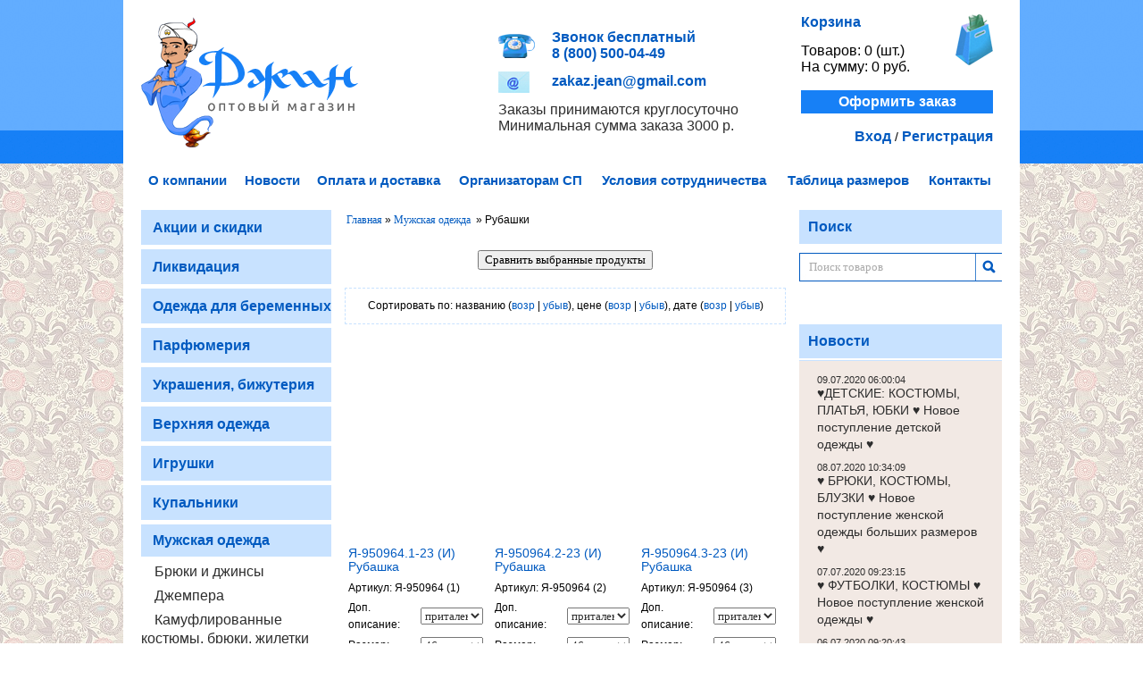

--- FILE ---
content_type: text/html; charset=utf-8
request_url: https://jean-sell.ru/rubashki_8p/
body_size: 9276
content:
<!DOCTYPE html PUBLIC "-//W3C//DTD XHTML 1.0 Transitional//EN" "http://www.w3.org/TR/xhtml1/DTD/xhtml1-transitional.dtd">
<html dir="ltr">
<head>

	<link rel="stylesheet" href="/img/select.css" type="text/css">
	<meta http-equiv="Content-Type" content="text/html; charset=utf-8">
	<base href="/">
	<script type="text/javascript">
		var WAROOT_URL = '/';//ok
	</script>
	
<!-- Head start -->
<title>Мужская одежда - Рубашки – купить оптом и в розницу, Москва - Россия.</title>
<meta name="description" content="Интернет-магазин Джин предлагает купить недорого Мужская одежда Рубашки. Мужская одежда Рубашки – большой ассортимент, оптом и в розницу, доставка из Москвы по всей России.">

<meta name="google-site-verification" content="B9Nv3nIgM47LOVF7j64BMn1j55mEknYO_h9agAFRibg"/>
<meta name="yandex-verification" content="695b50430e4d8cf3"/>
<script type="text/javascript" src="/published/SC/html/scripts/js/niftycube.js"></script>
<script type="text/javascript" src="/published/SC/html/scripts/js/jquery.min.js"></script>


<link href="/cloud-zoom.css" rel="stylesheet" type="text/css"/>

<link rel="shortcut icon" type="image.ico" href="/favicon.ico"/>
<link rel="stylesheet" href="/published/SC/html/scripts/css/nivo-slider.css" type="text/css">
<script type="text/javascript" src="/published/SC/html/scripts/js/nivo/jquery.nivo.slider.js"></script>
<script type="text/javascript" src="/js/site_js.js"></script>
<!-- <script src="/px.png"></script> -->
<!-- <script type="text/javascript" src="/published/SC/html/scripts/js/cufon/cufon-yui.js"></script>
<script type="text/javascript" src="/published/SC/html/scripts/js/cufon/Monotype_Corsiva_italic_400.font.js"></script> -->
<script type="text/javascript" src="/cloud-zoom.1.0.2.js"></script>
<!-- Sliza.ru - Widget -->
<script type="text/javascript" src="/px.png"></script>
<!-- /// -->
<!-- BEGIN TURBOPARSER CODE -->
<script type="text/javascript">(function(a,b,c,d))('script', 'text/javascript', 'http://turboparser.ru/parser/widget/loader?hash=12a0ae6da21bdf0a7a1373a5755bfe26&ts='+Date.now(), 'script');</script>
<!-- END TURBOPARSER CODE -->
<!-- Head end -->

	<link rel="stylesheet" href="/published/publicdata/JEAN/attachments/SC/themes/user_lucid/overridestyles.css" type="text/css">	<script type="text/javascript" src="/published/publicdata/JEAN/attachments/SC/themes/user_lucid/head.js"></script>
	<link rel="stylesheet" href="/published/publicdata/JEAN/attachments/SC/themes/user_lucid/main.css" type="text/css">
	<link rel="stylesheet" href="/published/SC/html/scripts/css/general.css" type="text/css">
	<script type="text/javascript" src="/published/SC/html/scripts/js/functions.js"></script>
	<script type="text/javascript" src="/published/SC/html/scripts/js/behavior.js"></script>
	<script type="text/javascript" src="/published/SC/html/scripts/js/widget_checkout.js"></script>
	<script type="text/javascript" src="/published/SC/html/scripts/js/frame.js"></script>
	<script type="text/javascript">
	<!--		
	
var defaultCurrency = {
	display_template: '{value} руб.',
	decimal_places: '0',
	decimal_symbol: '.',
	thousands_delimiter: '&nbsp;',
	getView: function (price){return this.display_template.replace(/\{value\}/, number_format(price, this.decimal_places, this.decimal_symbol, this.thousands_delimiter));}
	};

	var ORIG_URL = '/';
	var ORIG_LANG_URL = '/';
	window.currDispTemplate = defaultCurrency.display_template;
	var translate = {};
	translate.cnfrm_unsubscribe = 'Вы уверены, что хотите удалить вашу учетную запись в магазине?';
	translate.err_input_email = 'Введите правильный электронный адрес';
	translate.err_input_nickname = 'Пожалуйста, введите Ваш псевдоним';
	translate.err_input_message_subject = 'Пожалуйста, введите тему сообщения';
	translate.err_input_price = 'Цена должна быть положительным числом';
	function position_this_window(){
		var x = (screen.availWidth - 600) / 2;
		window.resizeTo(600, screen.availHeight - 100);
		window.moveTo(Math.floor(x),50);
	}		
		//-->
	</script>
</head>
	<body>
	<!--  BODY -->
		
<div class="wrapper category.tpl.html">
	<div class="wrap_left">
		<div class="wrap_right">
			<div class="header_line">
				<div class="header">
					<table cellspacing="0" cellpadding="0" border="0">
						<tr>
							<td class="logo"><a href="/"></a></td>
							<td class="contacts">
								<div id="phones">Звонок бесплатный<br/>8 (800) 500-04-49</div>
								<div id="email"><a href="/feedback/"><span class="__cf_email__" data-cfemail="542e353f352e7a3e31353a143339353d387a373b39">[email&#160;protected]</span></a></div>
								<div id="text">Заказы принимаются круглосуточно<br/>Минимальная сумма заказа 3000 р.</div>
							</td>
							<td class="s_cart">
							<!-- cpt_container_start -->
<div class="cpt_shopping_cart_info"><div class="shcart_link"><a class="hndl_proceed_checkout" rel="nofollow" href="/cart/">Корзина</a></div>
	
<div id="shpcrtgc">Товаров: 0 (шт.)</div>
<div id="shpcrtca">На сумму: 0 руб.</div>
</div>
<!-- cpt_container_end -->
                            <div id="header_order">
								<a href="/checkout/">Оформить заказ</a>
                            </div>
							                            <div class="entrance_div">
                                                        	<a href="/auth/">Вход</a> / <a href="/register/">Регистрация</a>
                            							</td>
						</tr>
					</table>
				</div><!--header-->
			</div><!--header_line-->
			
			<div class="content_ext">
				<div class="top_menu">
					<ul class="horizontal">
					<!-- cpt_container_start -->
<div class="cpt_custom_html"><li><a href="/o_kompanii/">О компании</a></li>
<li><a href="/news/"> Новости</a></li>
<li><a href="/oplata_i_dostavka/">Оплата и доставка</a></li>
<li><a href="/organization-sp/">Организаторам СП </a></li>
<li><a href="/uslovija-sotrudnichestva/">Условия сотрудничества</a></li>
<li><a href="/tablica_razmerov/">Таблица размеров</a></li>
<li><a href="/contacts/">Контакты</a></li></div>
<!-- cpt_container_end -->
					</ul>
				
				</div>

				<table cellspacing="0" cellpadding="0" border="0" class="main_tab">
					<tr>

						 							<td class="c_left">
							<!-- cpt_container_start -->
<div class="cpt_category_tree"><ul class="left_cat"><li class="parent"><a class="tmfont" href="/akcii_i_skidki/">Акции и скидки</a></li><li class="parent"><a class="tmfont" href="/likvidacija/">Ликвидация</a></li><li class="parent"><a class="tmfont" href="/dlja-beremennyh/">Одежда для беременных</a></li><li class="parent"><a class="tmfont" href="/parfjumerija/">Парфюмерия</a></li><li class="parent"><a class="tmfont" href="/ukrashenija-bizhuterija/">Украшения, бижутерия</a></li><li class="parent"><a class="tmfont" href="/verhnjaja-odezhda/">Верхняя одежда</a></li><li class="parent"><a class="tmfont" href="/igrushki/">Игрушки</a></li><li class="parent"><a class="tmfont" href="/kupalniki/">Купальники</a></li><li class="parent_current"><a class="tmfont" href="/muzhchinam/">Мужская одежда</a><li class="child_1"><a href="/brjuki-i-dzhinsy/">Брюки и джинсы</a></li><li class="child_1"><a href="/dzhemper/">Джемпера</a></li><li class="child_1"><a href="/kamuflirovannye-kostjumy/">Камуфлированные костюмы, брюки, жилетки</a></li><li class="child_1"><a href="/kostjumy_5i/">Костюмы </a></li><li class="child_1"><a href="/majki/">Майки</a></li><li class="child_1"><a href="/noski/">Носки</a></li><li class="child_1"><a href="/pizhama_6q/">Пижама</a></li><li class="child_1"><a href="/remni-muzhskie/">Ремни мужские</a></li><li class="child_current_1"><a href="/rubashki_8p/">Рубашки</a></li><li class="child_1"><a href="/futbolki/">Футболки</a></li><li class="child_1"><a href="/halat_ud/">Халат</a></li><li class="child_1"><a href="/shorty-muzhskie/">Шорты мужские</a></li></li><li class="parent"><a class="tmfont" href="/zhenshinam/">Женская одежда</a></li><li class="parent"><a class="tmfont" href="/detjam/">Детская одежда</a></li><li class="parent"><a class="tmfont" href="/odezhda-dlja-samyh-malenkih/">Большие размеры</a></li><li class="parent"><a class="tmfont" href="/obuv/">Обувь</a></li><li class="parent"><a class="tmfont" href="/tekstil/">Текстиль</a></li><li class="parent"><a class="tmfont" href="/aksessuary/">Аксессуары</a></li><li class="parent"><a class="tmfont" href="/nizhnee-bele/">Нижнее белье</a></li><li class="parent"><a class="tmfont" href="/skidki/">Распродажа</a></li><li class="parent"><a class="tmfont" href="/iskusstvennye-cvety/">Искусственные цветы</a></li><li class="parent"><a class="tmfont" href="/poleznaja-informacija/">Полезная информация</a></li><li class="parent"><a class="tmfont" href="/spisok-organizatorov-sp/">СПИСОК ОРГАНИЗАТОРОВ СП</a></li></ul></div>
<!-- cpt_container_end -->
														<div class="tree_contact">
							<!-- cpt_container_start -->
<div class="cpt_custom_html"><div class="gray"><a href="/pricelist/">Скачать прайс-лист</a></div>
<div class="gray">Контакты</div>
<div class="phone">Звонок бесплатный<br/>
8 (800) 500-04-49</div>
<div class="e-mail"><a href="/cdn-cgi/l/email-protection" class="__cf_email__" data-cfemail="ee948f858f94c0848b8f80ae89838f8782c08d8183">[email&#160;protected]</a></div></div>
<!-- cpt_container_end -->
							</div>
								
							</td>
												<td class="c_center">
                        
                        						
                               
                                          
						<!-- cpt_container_start -->
<div class="cpt_maincontent"><script data-cfasync="false" src="/cdn-cgi/scripts/5c5dd728/cloudflare-static/email-decode.min.js"></script><script type="text/javascript" src="/published/SC/html/scripts/js/category.js"></script>

<div class="clearfix" id="cat_path">
<table cellpadding="0" border="0" class="cat_path_in_productpage">
	<tr>
		<td><a href="/">Главная</a>&nbsp;&raquo;
																		<a href="muzhchinam/">Мужская одежда</a>
				&nbsp;&raquo;
																			<span>Рубашки</span>
								</td>
	</tr>
	</table>
	</div>

	<div class="clearfix" id="cat_top_tree">
				
		<div id="cat_info_left_block">

		        <div class="clear"></div>
				
		</div>
</div>

<center>

<form action="/707/compare/" method="post">
	<input type="hidden" value="" class="comparison_products" name="comparison_products">
	<input value="Сравнить выбранные продукты" class="hndl_submit_prds_cmp" onclick="submitProductsComparison();" type="button">
</form>

<p id="cat_product_sort">Сортировать по: названию (<a rel="nofollow" href="/rubashki_8p/?sort=name&amp;direction=ASC">возр</a> | <a rel="nofollow" href="/rubashki_8p/?sort=name&amp;direction=DESC">убыв</a>), цене (<a rel="nofollow" href="/rubashki_8p/?sort=Price&amp;direction=ASC">возр</a> | <a rel="nofollow" href="/rubashki_8p/?sort=Price&amp;direction=DESC">убыв</a>), дате (<a rel="nofollow" href="/rubashki_8p/?sort=date_modified&amp;direction=ASC">возр</a> | <a rel="nofollow" href="/rubashki_8p/?sort=date_modified&amp;direction=DESC">убыв</a>)</p>

	
<table cellpadding="0" border="0" width="100%">
  	<tr>	<td valign="top" width="33%">
		

<!-- start product_brief.html -->
<form class="product_brief_block" action="/cart/" method="post" rel="142806">
	<input name="action" value="add_product" type="hidden">
	<input name="productID" value="142806" type="hidden">
	<input class="product_price" value="455" type="hidden">
		
	
	<div class="prdbrief_thumbnail">
	<table cellpadding="0" cellspacing="0">
		<tr>
			<td align="center" valign="middle" style="width:158px; height: 235px;">
							<!-- Thumbnail -->
				<a href="/ja-9509641-19-i-rubashka/" class="pr_img">
				<span class="center_block">
					<img src="/published/publicdata/JEAN/attachments/SC/products_pictures/%D0%AF-950964%20%281%29_thm.jpg" alt="Я-950964.1-23 (И) Рубашка" title="Я-950964.1-23 (И) Рубашка">
</span>
				</a>
                							</td>
		</tr>
	</table>
	</div>
	
	
	<div class="prdbrief_name">
		<a href="/ja-9509641-19-i-rubashka/">Я-950964.1-23 (И) Рубашка</a>
				<div class="articul">
        Артикул: Я-950964 (1)
        </div>
	</div>
	
	
    	    		<div class="prdbrief_options">
		<table cellpadding="0" cellspacing="0">
		
								<tr>					
			<td>
				Доп. описание:			</td>

<!--[if IE]>
<script type="text/javascript">

function expandSELECT(sel) {
  sel.style.width = 'auto';
}

function contractSELECT(sel) {
  sel.style.width = '70px';
}

</script>
<![endif]-->

			<td>
				
                <div style="width:72px;overflow:hidden;">
                    <select name="option_1" class="product_option" style="width:70px; min-width:70px;" onmouseover="expandSELECT(this);" onmouseout="contractSELECT(this);">
                    <!--<option value='' rel="0"></option>-->
                                        <option value="2810" rel="0">
                        приталенные модели
                    </option>
                                        </select>
                </div>
			</td>
		</tr>
												<tr>					
			<td>
				Размер:			</td>

<!--[if IE]>
<script type="text/javascript">

function expandSELECT(sel) {
  sel.style.width = 'auto';
}

function contractSELECT(sel) {
  sel.style.width = '70px';
}

</script>
<![endif]-->

			<td>
				
                <div style="width:72px;overflow:hidden;">
                    <select name="option_2" class="product_option" style="width:70px; min-width:70px;" onmouseover="expandSELECT(this);" onmouseout="contractSELECT(this);">
                    <!--<option value='' rel="0"></option>-->
                                        <option value="2529" rel="0">
                        46
                    </option>
                                        <option value="2530" rel="0">
                        48
                    </option>
                                        <option value="2531" rel="0">
                        50
                    </option>
                                        <option value="2532" rel="0">
                        52
                    </option>
                                        <option value="2533" rel="0">
                        54
                    </option>
                                        </select>
                </div>
			</td>
		</tr>
												<tr>					
			<td>
				размер*:			</td>

<!--[if IE]>
<script type="text/javascript">

function expandSELECT(sel) {
  sel.style.width = 'auto';
}

function contractSELECT(sel) {
  sel.style.width = '70px';
}

</script>
<![endif]-->

			<td>
				
                <div style="width:72px;overflow:hidden;">
                    <select name="option_3" class="product_option" style="width:70px; min-width:70px;" onmouseover="expandSELECT(this);" onmouseout="contractSELECT(this);">
                    <!--<option value='' rel="0"></option>-->
                                        <option value="2169" rel="0">
                        Размер в размер
                    </option>
                                        </select>
                </div>
			</td>
		</tr>
												<tr>					
			<td>
				Состав:			</td>

<!--[if IE]>
<script type="text/javascript">

function expandSELECT(sel) {
  sel.style.width = 'auto';
}

function contractSELECT(sel) {
  sel.style.width = '70px';
}

</script>
<![endif]-->

			<td>
				
                <div style="width:72px;overflow:hidden;">
                    <select name="option_4" class="product_option" style="width:70px; min-width:70px;" onmouseover="expandSELECT(this);" onmouseout="contractSELECT(this);">
                    <!--<option value='' rel="0"></option>-->
                                        <option value="2552" rel="0">
                        80% хлопок, 20% Стрейч
                    </option>
                                        </select>
                </div>
			</td>
		</tr>
								</table>
	</div>
	
    <div class="prdbrief_count">
    	Кол-во:
		<input name="product_qty" class="product_qty" type="text" style="width:65px;" default_value="1" value="1">&nbsp;
            </div>	
		<div class="prdbrief_price">
		<span class="totalPrice">455 руб.</span>
	</div>
	
	
	<div class="prdbrief_add2cart">
		<input type="image" src="/published/publicdata/JEAN/attachments/SC/images/add2cart_small_ru.gif" alt="добавить в корзину" title="добавить в корзину" class="add2cart_handler" rel="" value="Купить">
	</div>
	
	  	<div class="prdbrief_comparison">
		<input id="ctrl-prd-cmp-142806" class="checknomarging ctrl_products_cmp" type="checkbox" value="142806">
		<label for="ctrl-prd-cmp-142806">Сравнить</label>
	</div>
		
</form>
<!-- end product_brief.html -->

	</td>
	  		<td valign="top" width="33%">
		

<!-- start product_brief.html -->
<form class="product_brief_block" action="/cart/" method="post" rel="142812">
	<input name="action" value="add_product" type="hidden">
	<input name="productID" value="142812" type="hidden">
	<input class="product_price" value="455" type="hidden">
		
	
	<div class="prdbrief_thumbnail">
	<table cellpadding="0" cellspacing="0">
		<tr>
			<td align="center" valign="middle" style="width:158px; height: 235px;">
							<!-- Thumbnail -->
				<a href="/ja-9509642-23-i-rubashka/" class="pr_img">
				<span class="center_block">
					<img src="/published/publicdata/JEAN/attachments/SC/products_pictures/%D0%AF-950964%20%282%29_thm.jpg" alt="Я-950964.2-23 (И) Рубашка" title="Я-950964.2-23 (И) Рубашка">
</span>
				</a>
                							</td>
		</tr>
	</table>
	</div>
	
	
	<div class="prdbrief_name">
		<a href="/ja-9509642-23-i-rubashka/">Я-950964.2-23 (И) Рубашка</a>
				<div class="articul">
        Артикул: Я-950964 (2)
        </div>
	</div>
	
	
    	    		<div class="prdbrief_options">
		<table cellpadding="0" cellspacing="0">
		
								<tr>					
			<td>
				Доп. описание:			</td>

<!--[if IE]>
<script type="text/javascript">

function expandSELECT(sel) {
  sel.style.width = 'auto';
}

function contractSELECT(sel) {
  sel.style.width = '70px';
}

</script>
<![endif]-->

			<td>
				
                <div style="width:72px;overflow:hidden;">
                    <select name="option_1" class="product_option" style="width:70px; min-width:70px;" onmouseover="expandSELECT(this);" onmouseout="contractSELECT(this);">
                    <!--<option value='' rel="0"></option>-->
                                        <option value="2810" rel="0">
                        приталенные модели
                    </option>
                                        </select>
                </div>
			</td>
		</tr>
												<tr>					
			<td>
				Размер:			</td>

<!--[if IE]>
<script type="text/javascript">

function expandSELECT(sel) {
  sel.style.width = 'auto';
}

function contractSELECT(sel) {
  sel.style.width = '70px';
}

</script>
<![endif]-->

			<td>
				
                <div style="width:72px;overflow:hidden;">
                    <select name="option_2" class="product_option" style="width:70px; min-width:70px;" onmouseover="expandSELECT(this);" onmouseout="contractSELECT(this);">
                    <!--<option value='' rel="0"></option>-->
                                        <option value="2529" rel="0">
                        46
                    </option>
                                        <option value="2530" rel="0">
                        48
                    </option>
                                        <option value="2531" rel="0">
                        50
                    </option>
                                        <option value="2532" rel="0">
                        52
                    </option>
                                        <option value="2533" rel="0">
                        54
                    </option>
                                        </select>
                </div>
			</td>
		</tr>
												<tr>					
			<td>
				размер*:			</td>

<!--[if IE]>
<script type="text/javascript">

function expandSELECT(sel) {
  sel.style.width = 'auto';
}

function contractSELECT(sel) {
  sel.style.width = '70px';
}

</script>
<![endif]-->

			<td>
				
                <div style="width:72px;overflow:hidden;">
                    <select name="option_3" class="product_option" style="width:70px; min-width:70px;" onmouseover="expandSELECT(this);" onmouseout="contractSELECT(this);">
                    <!--<option value='' rel="0"></option>-->
                                        <option value="2169" rel="0">
                        Размер в размер
                    </option>
                                        </select>
                </div>
			</td>
		</tr>
												<tr>					
			<td>
				Состав:			</td>

<!--[if IE]>
<script type="text/javascript">

function expandSELECT(sel) {
  sel.style.width = 'auto';
}

function contractSELECT(sel) {
  sel.style.width = '70px';
}

</script>
<![endif]-->

			<td>
				
                <div style="width:72px;overflow:hidden;">
                    <select name="option_4" class="product_option" style="width:70px; min-width:70px;" onmouseover="expandSELECT(this);" onmouseout="contractSELECT(this);">
                    <!--<option value='' rel="0"></option>-->
                                        <option value="2552" rel="0">
                        80% хлопок, 20% Стрейч
                    </option>
                                        </select>
                </div>
			</td>
		</tr>
								</table>
	</div>
	
    <div class="prdbrief_count">
    	Кол-во:
		<input name="product_qty" class="product_qty" type="text" style="width:65px;" default_value="1" value="1">&nbsp;
            </div>	
		<div class="prdbrief_price">
		<span class="totalPrice">455 руб.</span>
	</div>
	
	
	<div class="prdbrief_add2cart">
		<input type="image" src="/published/publicdata/JEAN/attachments/SC/images/add2cart_small_ru.gif" alt="добавить в корзину" title="добавить в корзину" class="add2cart_handler" rel="" value="Купить">
	</div>
	
	  	<div class="prdbrief_comparison">
		<input id="ctrl-prd-cmp-142812" class="checknomarging ctrl_products_cmp" type="checkbox" value="142812">
		<label for="ctrl-prd-cmp-142812">Сравнить</label>
	</div>
		
</form>
<!-- end product_brief.html -->

	</td>
	  		<td valign="top" width="33%">
		

<!-- start product_brief.html -->
<form class="product_brief_block" action="/cart/" method="post" rel="142811">
	<input name="action" value="add_product" type="hidden">
	<input name="productID" value="142811" type="hidden">
	<input class="product_price" value="455" type="hidden">
		
	
	<div class="prdbrief_thumbnail">
	<table cellpadding="0" cellspacing="0">
		<tr>
			<td align="center" valign="middle" style="width:158px; height: 235px;">
							<!-- Thumbnail -->
				<a href="/ja-9509643-23-i-rubashka/" class="pr_img">
				<span class="center_block">
					<img src="/published/publicdata/JEAN/attachments/SC/products_pictures/%D0%AF-950964%20%283%29_thm.jpg" alt="Я-950964.3-23 (И) Рубашка" title="Я-950964.3-23 (И) Рубашка">
</span>
				</a>
                							</td>
		</tr>
	</table>
	</div>
	
	
	<div class="prdbrief_name">
		<a href="/ja-9509643-23-i-rubashka/">Я-950964.3-23 (И) Рубашка</a>
				<div class="articul">
        Артикул: Я-950964 (3)
        </div>
	</div>
	
	
    	    		<div class="prdbrief_options">
		<table cellpadding="0" cellspacing="0">
		
								<tr>					
			<td>
				Доп. описание:			</td>

<!--[if IE]>
<script type="text/javascript">

function expandSELECT(sel) {
  sel.style.width = 'auto';
}

function contractSELECT(sel) {
  sel.style.width = '70px';
}

</script>
<![endif]-->

			<td>
				
                <div style="width:72px;overflow:hidden;">
                    <select name="option_1" class="product_option" style="width:70px; min-width:70px;" onmouseover="expandSELECT(this);" onmouseout="contractSELECT(this);">
                    <!--<option value='' rel="0"></option>-->
                                        <option value="2810" rel="0">
                        приталенные модели
                    </option>
                                        </select>
                </div>
			</td>
		</tr>
												<tr>					
			<td>
				Размер:			</td>

<!--[if IE]>
<script type="text/javascript">

function expandSELECT(sel) {
  sel.style.width = 'auto';
}

function contractSELECT(sel) {
  sel.style.width = '70px';
}

</script>
<![endif]-->

			<td>
				
                <div style="width:72px;overflow:hidden;">
                    <select name="option_2" class="product_option" style="width:70px; min-width:70px;" onmouseover="expandSELECT(this);" onmouseout="contractSELECT(this);">
                    <!--<option value='' rel="0"></option>-->
                                        <option value="2529" rel="0">
                        46
                    </option>
                                        <option value="2530" rel="0">
                        48
                    </option>
                                        <option value="2531" rel="0">
                        50
                    </option>
                                        <option value="2532" rel="0">
                        52
                    </option>
                                        <option value="2533" rel="0">
                        54
                    </option>
                                        </select>
                </div>
			</td>
		</tr>
												<tr>					
			<td>
				размер*:			</td>

<!--[if IE]>
<script type="text/javascript">

function expandSELECT(sel) {
  sel.style.width = 'auto';
}

function contractSELECT(sel) {
  sel.style.width = '70px';
}

</script>
<![endif]-->

			<td>
				
                <div style="width:72px;overflow:hidden;">
                    <select name="option_3" class="product_option" style="width:70px; min-width:70px;" onmouseover="expandSELECT(this);" onmouseout="contractSELECT(this);">
                    <!--<option value='' rel="0"></option>-->
                                        <option value="2169" rel="0">
                        Размер в размер
                    </option>
                                        </select>
                </div>
			</td>
		</tr>
												<tr>					
			<td>
				Состав:			</td>

<!--[if IE]>
<script type="text/javascript">

function expandSELECT(sel) {
  sel.style.width = 'auto';
}

function contractSELECT(sel) {
  sel.style.width = '70px';
}

</script>
<![endif]-->

			<td>
				
                <div style="width:72px;overflow:hidden;">
                    <select name="option_4" class="product_option" style="width:70px; min-width:70px;" onmouseover="expandSELECT(this);" onmouseout="contractSELECT(this);">
                    <!--<option value='' rel="0"></option>-->
                                        <option value="2552" rel="0">
                        80% хлопок, 20% Стрейч
                    </option>
                                        </select>
                </div>
			</td>
		</tr>
								</table>
	</div>
	
    <div class="prdbrief_count">
    	Кол-во:
		<input name="product_qty" class="product_qty" type="text" style="width:65px;" default_value="1" value="1">&nbsp;
            </div>	
		<div class="prdbrief_price">
		<span class="totalPrice">455 руб.</span>
	</div>
	
	
	<div class="prdbrief_add2cart">
		<input type="image" src="/published/publicdata/JEAN/attachments/SC/images/add2cart_small_ru.gif" alt="добавить в корзину" title="добавить в корзину" class="add2cart_handler" rel="" value="Купить">
	</div>
	
	  	<div class="prdbrief_comparison">
		<input id="ctrl-prd-cmp-142811" class="checknomarging ctrl_products_cmp" type="checkbox" value="142811">
		<label for="ctrl-prd-cmp-142811">Сравнить</label>
	</div>
		
</form>
<!-- end product_brief.html -->

	</td>
	</tr>  	<tr>	<td valign="top" width="33%">
		

<!-- start product_brief.html -->
<form class="product_brief_block" action="/cart/" method="post" rel="142810">
	<input name="action" value="add_product" type="hidden">
	<input name="productID" value="142810" type="hidden">
	<input class="product_price" value="455" type="hidden">
		
	
	<div class="prdbrief_thumbnail">
	<table cellpadding="0" cellspacing="0">
		<tr>
			<td align="center" valign="middle" style="width:158px; height: 235px;">
							<!-- Thumbnail -->
				<a href="/ja-9509644-23-i-rubashka/" class="pr_img">
				<span class="center_block">
					<img src="/published/publicdata/JEAN/attachments/SC/products_pictures/%D0%AF-950964%20%284%29_thm.jpg" alt="Я-950964.4-23 (И) Рубашка" title="Я-950964.4-23 (И) Рубашка">
</span>
				</a>
                							</td>
		</tr>
	</table>
	</div>
	
	
	<div class="prdbrief_name">
		<a href="/ja-9509644-23-i-rubashka/">Я-950964.4-23 (И) Рубашка</a>
				<div class="articul">
        Артикул: Я-950964 (4)
        </div>
	</div>
	
	
    	    		<div class="prdbrief_options">
		<table cellpadding="0" cellspacing="0">
		
								<tr>					
			<td>
				Доп. описание:			</td>

<!--[if IE]>
<script type="text/javascript">

function expandSELECT(sel) {
  sel.style.width = 'auto';
}

function contractSELECT(sel) {
  sel.style.width = '70px';
}

</script>
<![endif]-->

			<td>
				
                <div style="width:72px;overflow:hidden;">
                    <select name="option_1" class="product_option" style="width:70px; min-width:70px;" onmouseover="expandSELECT(this);" onmouseout="contractSELECT(this);">
                    <!--<option value='' rel="0"></option>-->
                                        <option value="2810" rel="0">
                        приталенные модели
                    </option>
                                        </select>
                </div>
			</td>
		</tr>
												<tr>					
			<td>
				Размер:			</td>

<!--[if IE]>
<script type="text/javascript">

function expandSELECT(sel) {
  sel.style.width = 'auto';
}

function contractSELECT(sel) {
  sel.style.width = '70px';
}

</script>
<![endif]-->

			<td>
				
                <div style="width:72px;overflow:hidden;">
                    <select name="option_2" class="product_option" style="width:70px; min-width:70px;" onmouseover="expandSELECT(this);" onmouseout="contractSELECT(this);">
                    <!--<option value='' rel="0"></option>-->
                                        <option value="2529" rel="0">
                        46
                    </option>
                                        <option value="2530" rel="0">
                        48
                    </option>
                                        <option value="2531" rel="0">
                        50
                    </option>
                                        <option value="2532" rel="0">
                        52
                    </option>
                                        <option value="2533" rel="0">
                        54
                    </option>
                                        </select>
                </div>
			</td>
		</tr>
												<tr>					
			<td>
				размер*:			</td>

<!--[if IE]>
<script type="text/javascript">

function expandSELECT(sel) {
  sel.style.width = 'auto';
}

function contractSELECT(sel) {
  sel.style.width = '70px';
}

</script>
<![endif]-->

			<td>
				
                <div style="width:72px;overflow:hidden;">
                    <select name="option_3" class="product_option" style="width:70px; min-width:70px;" onmouseover="expandSELECT(this);" onmouseout="contractSELECT(this);">
                    <!--<option value='' rel="0"></option>-->
                                        <option value="2169" rel="0">
                        Размер в размер
                    </option>
                                        </select>
                </div>
			</td>
		</tr>
												<tr>					
			<td>
				Состав:			</td>

<!--[if IE]>
<script type="text/javascript">

function expandSELECT(sel) {
  sel.style.width = 'auto';
}

function contractSELECT(sel) {
  sel.style.width = '70px';
}

</script>
<![endif]-->

			<td>
				
                <div style="width:72px;overflow:hidden;">
                    <select name="option_4" class="product_option" style="width:70px; min-width:70px;" onmouseover="expandSELECT(this);" onmouseout="contractSELECT(this);">
                    <!--<option value='' rel="0"></option>-->
                                        <option value="2552" rel="0">
                        80% хлопок, 20% Стрейч
                    </option>
                                        </select>
                </div>
			</td>
		</tr>
								</table>
	</div>
	
    <div class="prdbrief_count">
    	Кол-во:
		<input name="product_qty" class="product_qty" type="text" style="width:65px;" default_value="1" value="1">&nbsp;
            </div>	
		<div class="prdbrief_price">
		<span class="totalPrice">455 руб.</span>
	</div>
	
	
	<div class="prdbrief_add2cart">
		<input type="image" src="/published/publicdata/JEAN/attachments/SC/images/add2cart_small_ru.gif" alt="добавить в корзину" title="добавить в корзину" class="add2cart_handler" rel="" value="Купить">
	</div>
	
	  	<div class="prdbrief_comparison">
		<input id="ctrl-prd-cmp-142810" class="checknomarging ctrl_products_cmp" type="checkbox" value="142810">
		<label for="ctrl-prd-cmp-142810">Сравнить</label>
	</div>
		
</form>
<!-- end product_brief.html -->

	</td>
	  		<td valign="top" width="33%">
		

<!-- start product_brief.html -->
<form class="product_brief_block" action="/cart/" method="post" rel="142809">
	<input name="action" value="add_product" type="hidden">
	<input name="productID" value="142809" type="hidden">
	<input class="product_price" value="455" type="hidden">
		
	
	<div class="prdbrief_thumbnail">
	<table cellpadding="0" cellspacing="0">
		<tr>
			<td align="center" valign="middle" style="width:158px; height: 235px;">
							<!-- Thumbnail -->
				<a href="/ja-9509645-23-i-rubashka/" class="pr_img">
				<span class="center_block">
					<img src="/published/publicdata/JEAN/attachments/SC/products_pictures/%D0%AF-950964%20%285%29_thm.jpg" alt="Я-950964.5-23 (И) Рубашка" title="Я-950964.5-23 (И) Рубашка">
</span>
				</a>
                							</td>
		</tr>
	</table>
	</div>
	
	
	<div class="prdbrief_name">
		<a href="/ja-9509645-23-i-rubashka/">Я-950964.5-23 (И) Рубашка</a>
				<div class="articul">
        Артикул: Я-950964 (5)
        </div>
	</div>
	
	
    	    		<div class="prdbrief_options">
		<table cellpadding="0" cellspacing="0">
		
								<tr>					
			<td>
				Доп. описание:			</td>

<!--[if IE]>
<script type="text/javascript">

function expandSELECT(sel) {
  sel.style.width = 'auto';
}

function contractSELECT(sel) {
  sel.style.width = '70px';
}

</script>
<![endif]-->

			<td>
				
                <div style="width:72px;overflow:hidden;">
                    <select name="option_1" class="product_option" style="width:70px; min-width:70px;" onmouseover="expandSELECT(this);" onmouseout="contractSELECT(this);">
                    <!--<option value='' rel="0"></option>-->
                                        <option value="2810" rel="0">
                        приталенные модели
                    </option>
                                        </select>
                </div>
			</td>
		</tr>
												<tr>					
			<td>
				Размер:			</td>

<!--[if IE]>
<script type="text/javascript">

function expandSELECT(sel) {
  sel.style.width = 'auto';
}

function contractSELECT(sel) {
  sel.style.width = '70px';
}

</script>
<![endif]-->

			<td>
				
                <div style="width:72px;overflow:hidden;">
                    <select name="option_2" class="product_option" style="width:70px; min-width:70px;" onmouseover="expandSELECT(this);" onmouseout="contractSELECT(this);">
                    <!--<option value='' rel="0"></option>-->
                                        <option value="2529" rel="0">
                        46
                    </option>
                                        <option value="2530" rel="0">
                        48
                    </option>
                                        <option value="2531" rel="0">
                        50
                    </option>
                                        <option value="2532" rel="0">
                        52
                    </option>
                                        <option value="2533" rel="0">
                        54
                    </option>
                                        </select>
                </div>
			</td>
		</tr>
												<tr>					
			<td>
				размер*:			</td>

<!--[if IE]>
<script type="text/javascript">

function expandSELECT(sel) {
  sel.style.width = 'auto';
}

function contractSELECT(sel) {
  sel.style.width = '70px';
}

</script>
<![endif]-->

			<td>
				
                <div style="width:72px;overflow:hidden;">
                    <select name="option_3" class="product_option" style="width:70px; min-width:70px;" onmouseover="expandSELECT(this);" onmouseout="contractSELECT(this);">
                    <!--<option value='' rel="0"></option>-->
                                        <option value="2169" rel="0">
                        Размер в размер
                    </option>
                                        </select>
                </div>
			</td>
		</tr>
												<tr>					
			<td>
				Состав:			</td>

<!--[if IE]>
<script type="text/javascript">

function expandSELECT(sel) {
  sel.style.width = 'auto';
}

function contractSELECT(sel) {
  sel.style.width = '70px';
}

</script>
<![endif]-->

			<td>
				
                <div style="width:72px;overflow:hidden;">
                    <select name="option_4" class="product_option" style="width:70px; min-width:70px;" onmouseover="expandSELECT(this);" onmouseout="contractSELECT(this);">
                    <!--<option value='' rel="0"></option>-->
                                        <option value="2552" rel="0">
                        80% хлопок, 20% Стрейч
                    </option>
                                        </select>
                </div>
			</td>
		</tr>
								</table>
	</div>
	
    <div class="prdbrief_count">
    	Кол-во:
		<input name="product_qty" class="product_qty" type="text" style="width:65px;" default_value="1" value="1">&nbsp;
            </div>	
		<div class="prdbrief_price">
		<span class="totalPrice">455 руб.</span>
	</div>
	
	
	<div class="prdbrief_add2cart">
		<input type="image" src="/published/publicdata/JEAN/attachments/SC/images/add2cart_small_ru.gif" alt="добавить в корзину" title="добавить в корзину" class="add2cart_handler" rel="" value="Купить">
	</div>
	
	  	<div class="prdbrief_comparison">
		<input id="ctrl-prd-cmp-142809" class="checknomarging ctrl_products_cmp" type="checkbox" value="142809">
		<label for="ctrl-prd-cmp-142809">Сравнить</label>
	</div>
		
</form>
<!-- end product_brief.html -->

	</td>
	  		<td valign="top" width="33%">
		

<!-- start product_brief.html -->
<form class="product_brief_block" action="/cart/" method="post" rel="142807">
	<input name="action" value="add_product" type="hidden">
	<input name="productID" value="142807" type="hidden">
	<input class="product_price" value="455" type="hidden">
		
	
	<div class="prdbrief_thumbnail">
	<table cellpadding="0" cellspacing="0">
		<tr>
			<td align="center" valign="middle" style="width:158px; height: 235px;">
							<!-- Thumbnail -->
				<a href="/ja-9509646-23-i-rubashka/" class="pr_img">
				<span class="center_block">
					<img src="/published/publicdata/JEAN/attachments/SC/products_pictures/%D0%AF-950964%20%286%29_thm.jpg" alt="Я-950964.6-23 (И) Рубашка" title="Я-950964.6-23 (И) Рубашка">
</span>
				</a>
                							</td>
		</tr>
	</table>
	</div>
	
	
	<div class="prdbrief_name">
		<a href="/ja-9509646-23-i-rubashka/">Я-950964.6-23 (И) Рубашка</a>
				<div class="articul">
        Артикул: Я-950964 (6)
        </div>
	</div>
	
	
    	    		<div class="prdbrief_options">
		<table cellpadding="0" cellspacing="0">
		
								<tr>					
			<td>
				Доп. описание:			</td>

<!--[if IE]>
<script type="text/javascript">

function expandSELECT(sel) {
  sel.style.width = 'auto';
}

function contractSELECT(sel) {
  sel.style.width = '70px';
}

</script>
<![endif]-->

			<td>
				
                <div style="width:72px;overflow:hidden;">
                    <select name="option_1" class="product_option" style="width:70px; min-width:70px;" onmouseover="expandSELECT(this);" onmouseout="contractSELECT(this);">
                    <!--<option value='' rel="0"></option>-->
                                        <option value="2810" rel="0">
                        приталенные модели
                    </option>
                                        </select>
                </div>
			</td>
		</tr>
												<tr>					
			<td>
				Размер:			</td>

<!--[if IE]>
<script type="text/javascript">

function expandSELECT(sel) {
  sel.style.width = 'auto';
}

function contractSELECT(sel) {
  sel.style.width = '70px';
}

</script>
<![endif]-->

			<td>
				
                <div style="width:72px;overflow:hidden;">
                    <select name="option_2" class="product_option" style="width:70px; min-width:70px;" onmouseover="expandSELECT(this);" onmouseout="contractSELECT(this);">
                    <!--<option value='' rel="0"></option>-->
                                        <option value="2529" rel="0">
                        46
                    </option>
                                        <option value="2530" rel="0">
                        48
                    </option>
                                        <option value="2531" rel="0">
                        50
                    </option>
                                        <option value="2532" rel="0">
                        52
                    </option>
                                        <option value="2533" rel="0">
                        54
                    </option>
                                        </select>
                </div>
			</td>
		</tr>
												<tr>					
			<td>
				размер*:			</td>

<!--[if IE]>
<script type="text/javascript">

function expandSELECT(sel) {
  sel.style.width = 'auto';
}

function contractSELECT(sel) {
  sel.style.width = '70px';
}

</script>
<![endif]-->

			<td>
				
                <div style="width:72px;overflow:hidden;">
                    <select name="option_3" class="product_option" style="width:70px; min-width:70px;" onmouseover="expandSELECT(this);" onmouseout="contractSELECT(this);">
                    <!--<option value='' rel="0"></option>-->
                                        <option value="2169" rel="0">
                        Размер в размер
                    </option>
                                        </select>
                </div>
			</td>
		</tr>
												<tr>					
			<td>
				Состав:			</td>

<!--[if IE]>
<script type="text/javascript">

function expandSELECT(sel) {
  sel.style.width = 'auto';
}

function contractSELECT(sel) {
  sel.style.width = '70px';
}

</script>
<![endif]-->

			<td>
				
                <div style="width:72px;overflow:hidden;">
                    <select name="option_4" class="product_option" style="width:70px; min-width:70px;" onmouseover="expandSELECT(this);" onmouseout="contractSELECT(this);">
                    <!--<option value='' rel="0"></option>-->
                                        <option value="2552" rel="0">
                        80% хлопок, 20% Стрейч
                    </option>
                                        </select>
                </div>
			</td>
		</tr>
								</table>
	</div>
	
    <div class="prdbrief_count">
    	Кол-во:
		<input name="product_qty" class="product_qty" type="text" style="width:65px;" default_value="1" value="1">&nbsp;
            </div>	
		<div class="prdbrief_price">
		<span class="totalPrice">455 руб.</span>
	</div>
	
	
	<div class="prdbrief_add2cart">
		<input type="image" src="/published/publicdata/JEAN/attachments/SC/images/add2cart_small_ru.gif" alt="добавить в корзину" title="добавить в корзину" class="add2cart_handler" rel="" value="Купить">
	</div>
	
	  	<div class="prdbrief_comparison">
		<input id="ctrl-prd-cmp-142807" class="checknomarging ctrl_products_cmp" type="checkbox" value="142807">
		<label for="ctrl-prd-cmp-142807">Сравнить</label>
	</div>
		
</form>
<!-- end product_brief.html -->

	</td>
	</tr>  	<tr>	<td valign="top" width="33%">
		

<!-- start product_brief.html -->
<form class="product_brief_block" action="/cart/" method="post" rel="142808">
	<input name="action" value="add_product" type="hidden">
	<input name="productID" value="142808" type="hidden">
	<input class="product_price" value="455" type="hidden">
		
	
	<div class="prdbrief_thumbnail">
	<table cellpadding="0" cellspacing="0">
		<tr>
			<td align="center" valign="middle" style="width:158px; height: 235px;">
							<!-- Thumbnail -->
				<a href="/ja-9509647-23-i-rubashka/" class="pr_img">
				<span class="center_block">
					<img src="/published/publicdata/JEAN/attachments/SC/products_pictures/%D0%AF-950965%20%287%29_thm.jpg" alt="Я-950964.7-23 (И) Рубашка" title="Я-950964.7-23 (И) Рубашка">
</span>
				</a>
                							</td>
		</tr>
	</table>
	</div>
	
	
	<div class="prdbrief_name">
		<a href="/ja-9509647-23-i-rubashka/">Я-950964.7-23 (И) Рубашка</a>
				<div class="articul">
        Артикул: Я-950964 (7)
        </div>
	</div>
	
	
    	    		<div class="prdbrief_options">
		<table cellpadding="0" cellspacing="0">
		
								<tr>					
			<td>
				Доп. описание:			</td>

<!--[if IE]>
<script type="text/javascript">

function expandSELECT(sel) {
  sel.style.width = 'auto';
}

function contractSELECT(sel) {
  sel.style.width = '70px';
}

</script>
<![endif]-->

			<td>
				
                <div style="width:72px;overflow:hidden;">
                    <select name="option_1" class="product_option" style="width:70px; min-width:70px;" onmouseover="expandSELECT(this);" onmouseout="contractSELECT(this);">
                    <!--<option value='' rel="0"></option>-->
                                        <option value="2810" rel="0">
                        приталенные модели
                    </option>
                                        </select>
                </div>
			</td>
		</tr>
												<tr>					
			<td>
				Размер:			</td>

<!--[if IE]>
<script type="text/javascript">

function expandSELECT(sel) {
  sel.style.width = 'auto';
}

function contractSELECT(sel) {
  sel.style.width = '70px';
}

</script>
<![endif]-->

			<td>
				
                <div style="width:72px;overflow:hidden;">
                    <select name="option_2" class="product_option" style="width:70px; min-width:70px;" onmouseover="expandSELECT(this);" onmouseout="contractSELECT(this);">
                    <!--<option value='' rel="0"></option>-->
                                        <option value="2529" rel="0">
                        46
                    </option>
                                        <option value="2530" rel="0">
                        48
                    </option>
                                        <option value="2531" rel="0">
                        50
                    </option>
                                        <option value="2532" rel="0">
                        52
                    </option>
                                        <option value="2533" rel="0">
                        54
                    </option>
                                        </select>
                </div>
			</td>
		</tr>
												<tr>					
			<td>
				размер*:			</td>

<!--[if IE]>
<script type="text/javascript">

function expandSELECT(sel) {
  sel.style.width = 'auto';
}

function contractSELECT(sel) {
  sel.style.width = '70px';
}

</script>
<![endif]-->

			<td>
				
                <div style="width:72px;overflow:hidden;">
                    <select name="option_3" class="product_option" style="width:70px; min-width:70px;" onmouseover="expandSELECT(this);" onmouseout="contractSELECT(this);">
                    <!--<option value='' rel="0"></option>-->
                                        <option value="2169" rel="0">
                        Размер в размер
                    </option>
                                        </select>
                </div>
			</td>
		</tr>
												<tr>					
			<td>
				Состав:			</td>

<!--[if IE]>
<script type="text/javascript">

function expandSELECT(sel) {
  sel.style.width = 'auto';
}

function contractSELECT(sel) {
  sel.style.width = '70px';
}

</script>
<![endif]-->

			<td>
				
                <div style="width:72px;overflow:hidden;">
                    <select name="option_4" class="product_option" style="width:70px; min-width:70px;" onmouseover="expandSELECT(this);" onmouseout="contractSELECT(this);">
                    <!--<option value='' rel="0"></option>-->
                                        <option value="2552" rel="0">
                        80% хлопок, 20% Стрейч
                    </option>
                                        </select>
                </div>
			</td>
		</tr>
								</table>
	</div>
	
    <div class="prdbrief_count">
    	Кол-во:
		<input name="product_qty" class="product_qty" type="text" style="width:65px;" default_value="1" value="1">&nbsp;
            </div>	
		<div class="prdbrief_price">
		<span class="totalPrice">455 руб.</span>
	</div>
	
	
	<div class="prdbrief_add2cart">
		<input type="image" src="/published/publicdata/JEAN/attachments/SC/images/add2cart_small_ru.gif" alt="добавить в корзину" title="добавить в корзину" class="add2cart_handler" rel="" value="Купить">
	</div>
	
	  	<div class="prdbrief_comparison">
		<input id="ctrl-prd-cmp-142808" class="checknomarging ctrl_products_cmp" type="checkbox" value="142808">
		<label for="ctrl-prd-cmp-142808">Сравнить</label>
	</div>
		
</form>
<!-- end product_brief.html -->

	</td>
	  		<td valign="top" width="33%">
		

<!-- start product_brief.html -->
<form class="product_brief_block" action="/cart/" method="post" rel="142813">
	<input name="action" value="add_product" type="hidden">
	<input name="productID" value="142813" type="hidden">
	<input class="product_price" value="650" type="hidden">
		
	
	<div class="prdbrief_thumbnail">
	<table cellpadding="0" cellspacing="0">
		<tr>
			<td align="center" valign="middle" style="width:158px; height: 235px;">
							<!-- Thumbnail -->
				<a href="/ja-9509651-23-i-rubashka/" class="pr_img">
				<span class="center_block">
					<img src="/published/publicdata/JEAN/attachments/SC/products_pictures/%D0%AF-950965%20%281%29_thm.jpg" alt="Я-950965.1-23 (И) Рубашка" title="Я-950965.1-23 (И) Рубашка">
</span>
				</a>
                							</td>
		</tr>
	</table>
	</div>
	
	
	<div class="prdbrief_name">
		<a href="/ja-9509651-23-i-rubashka/">Я-950965.1-23 (И) Рубашка</a>
				<div class="articul">
        Артикул: Я-950965 (1)
        </div>
	</div>
	
	
    	    		<div class="prdbrief_options">
		<table cellpadding="0" cellspacing="0">
		
								<tr>					
			<td>
				Доп. описание:			</td>

<!--[if IE]>
<script type="text/javascript">

function expandSELECT(sel) {
  sel.style.width = 'auto';
}

function contractSELECT(sel) {
  sel.style.width = '70px';
}

</script>
<![endif]-->

			<td>
				
                <div style="width:72px;overflow:hidden;">
                    <select name="option_1" class="product_option" style="width:70px; min-width:70px;" onmouseover="expandSELECT(this);" onmouseout="contractSELECT(this);">
                    <!--<option value='' rel="0"></option>-->
                                        <option value="2810" rel="0">
                        приталенные модели
                    </option>
                                        </select>
                </div>
			</td>
		</tr>
												<tr>					
			<td>
				Размер:			</td>

<!--[if IE]>
<script type="text/javascript">

function expandSELECT(sel) {
  sel.style.width = 'auto';
}

function contractSELECT(sel) {
  sel.style.width = '70px';
}

</script>
<![endif]-->

			<td>
				
                <div style="width:72px;overflow:hidden;">
                    <select name="option_2" class="product_option" style="width:70px; min-width:70px;" onmouseover="expandSELECT(this);" onmouseout="contractSELECT(this);">
                    <!--<option value='' rel="0"></option>-->
                                        <option value="2530" rel="0">
                        48
                    </option>
                                        <option value="2531" rel="0">
                        50
                    </option>
                                        <option value="2532" rel="0">
                        52
                    </option>
                                        <option value="2533" rel="0">
                        54
                    </option>
                                        <option value="2534" rel="0">
                        56
                    </option>
                                        <option value="2535" rel="0">
                        58
                    </option>
                                        </select>
                </div>
			</td>
		</tr>
												<tr>					
			<td>
				размер*:			</td>

<!--[if IE]>
<script type="text/javascript">

function expandSELECT(sel) {
  sel.style.width = 'auto';
}

function contractSELECT(sel) {
  sel.style.width = '70px';
}

</script>
<![endif]-->

			<td>
				
                <div style="width:72px;overflow:hidden;">
                    <select name="option_3" class="product_option" style="width:70px; min-width:70px;" onmouseover="expandSELECT(this);" onmouseout="contractSELECT(this);">
                    <!--<option value='' rel="0"></option>-->
                                        <option value="2169" rel="0">
                        Размер в размер
                    </option>
                                        </select>
                </div>
			</td>
		</tr>
												<tr>					
			<td>
				Состав:			</td>

<!--[if IE]>
<script type="text/javascript">

function expandSELECT(sel) {
  sel.style.width = 'auto';
}

function contractSELECT(sel) {
  sel.style.width = '70px';
}

</script>
<![endif]-->

			<td>
				
                <div style="width:72px;overflow:hidden;">
                    <select name="option_4" class="product_option" style="width:70px; min-width:70px;" onmouseover="expandSELECT(this);" onmouseout="contractSELECT(this);">
                    <!--<option value='' rel="0"></option>-->
                                        <option value="2552" rel="0">
                        80% хлопок, 20% Стрейч
                    </option>
                                        </select>
                </div>
			</td>
		</tr>
								</table>
	</div>
	
    <div class="prdbrief_count">
    	Кол-во:
		<input name="product_qty" class="product_qty" type="text" style="width:65px;" default_value="1" value="1">&nbsp;
            </div>	
		<div class="prdbrief_price">
		<span class="totalPrice">650 руб.</span>
	</div>
	
	
	<div class="prdbrief_add2cart">
		<input type="image" src="/published/publicdata/JEAN/attachments/SC/images/add2cart_small_ru.gif" alt="добавить в корзину" title="добавить в корзину" class="add2cart_handler" rel="" value="Купить">
	</div>
	
	  	<div class="prdbrief_comparison">
		<input id="ctrl-prd-cmp-142813" class="checknomarging ctrl_products_cmp" type="checkbox" value="142813">
		<label for="ctrl-prd-cmp-142813">Сравнить</label>
	</div>
		
</form>
<!-- end product_brief.html -->

	</td>
	  		<td valign="top" width="33%">
		

<!-- start product_brief.html -->
<form class="product_brief_block" action="/cart/" method="post" rel="142819">
	<input name="action" value="add_product" type="hidden">
	<input name="productID" value="142819" type="hidden">
	<input class="product_price" value="650" type="hidden">
		
	
	<div class="prdbrief_thumbnail">
	<table cellpadding="0" cellspacing="0">
		<tr>
			<td align="center" valign="middle" style="width:158px; height: 235px;">
							<!-- Thumbnail -->
				<a href="/ja-9509652-23-i-rubashka/" class="pr_img">
				<span class="center_block">
					<img src="/published/publicdata/JEAN/attachments/SC/products_pictures/%D0%AF-950965%20%282%29_thm.jpg" alt="Я-950965.2-23 (И) Рубашка" title="Я-950965.2-23 (И) Рубашка">
</span>
				</a>
                							</td>
		</tr>
	</table>
	</div>
	
	
	<div class="prdbrief_name">
		<a href="/ja-9509652-23-i-rubashka/">Я-950965.2-23 (И) Рубашка</a>
				<div class="articul">
        Артикул: Я-950965 (2)
        </div>
	</div>
	
	
    	    		<div class="prdbrief_options">
		<table cellpadding="0" cellspacing="0">
		
								<tr>					
			<td>
				Доп. описание:			</td>

<!--[if IE]>
<script type="text/javascript">

function expandSELECT(sel) {
  sel.style.width = 'auto';
}

function contractSELECT(sel) {
  sel.style.width = '70px';
}

</script>
<![endif]-->

			<td>
				
                <div style="width:72px;overflow:hidden;">
                    <select name="option_1" class="product_option" style="width:70px; min-width:70px;" onmouseover="expandSELECT(this);" onmouseout="contractSELECT(this);">
                    <!--<option value='' rel="0"></option>-->
                                        <option value="2810" rel="0">
                        приталенные модели
                    </option>
                                        </select>
                </div>
			</td>
		</tr>
												<tr>					
			<td>
				Размер:			</td>

<!--[if IE]>
<script type="text/javascript">

function expandSELECT(sel) {
  sel.style.width = 'auto';
}

function contractSELECT(sel) {
  sel.style.width = '70px';
}

</script>
<![endif]-->

			<td>
				
                <div style="width:72px;overflow:hidden;">
                    <select name="option_2" class="product_option" style="width:70px; min-width:70px;" onmouseover="expandSELECT(this);" onmouseout="contractSELECT(this);">
                    <!--<option value='' rel="0"></option>-->
                                        <option value="2530" rel="0">
                        48
                    </option>
                                        <option value="2531" rel="0">
                        50
                    </option>
                                        <option value="2532" rel="0">
                        52
                    </option>
                                        <option value="2533" rel="0">
                        54
                    </option>
                                        <option value="2534" rel="0">
                        56
                    </option>
                                        <option value="2535" rel="0">
                        58
                    </option>
                                        </select>
                </div>
			</td>
		</tr>
												<tr>					
			<td>
				размер*:			</td>

<!--[if IE]>
<script type="text/javascript">

function expandSELECT(sel) {
  sel.style.width = 'auto';
}

function contractSELECT(sel) {
  sel.style.width = '70px';
}

</script>
<![endif]-->

			<td>
				
                <div style="width:72px;overflow:hidden;">
                    <select name="option_3" class="product_option" style="width:70px; min-width:70px;" onmouseover="expandSELECT(this);" onmouseout="contractSELECT(this);">
                    <!--<option value='' rel="0"></option>-->
                                        <option value="2169" rel="0">
                        Размер в размер
                    </option>
                                        </select>
                </div>
			</td>
		</tr>
												<tr>					
			<td>
				Состав:			</td>

<!--[if IE]>
<script type="text/javascript">

function expandSELECT(sel) {
  sel.style.width = 'auto';
}

function contractSELECT(sel) {
  sel.style.width = '70px';
}

</script>
<![endif]-->

			<td>
				
                <div style="width:72px;overflow:hidden;">
                    <select name="option_4" class="product_option" style="width:70px; min-width:70px;" onmouseover="expandSELECT(this);" onmouseout="contractSELECT(this);">
                    <!--<option value='' rel="0"></option>-->
                                        <option value="2552" rel="0">
                        80% хлопок, 20% Стрейч
                    </option>
                                        </select>
                </div>
			</td>
		</tr>
								</table>
	</div>
	
    <div class="prdbrief_count">
    	Кол-во:
		<input name="product_qty" class="product_qty" type="text" style="width:65px;" default_value="1" value="1">&nbsp;
            </div>	
		<div class="prdbrief_price">
		<span class="totalPrice">650 руб.</span>
	</div>
	
	
	<div class="prdbrief_add2cart">
		<input type="image" src="/published/publicdata/JEAN/attachments/SC/images/add2cart_small_ru.gif" alt="добавить в корзину" title="добавить в корзину" class="add2cart_handler" rel="" value="Купить">
	</div>
	
	  	<div class="prdbrief_comparison">
		<input id="ctrl-prd-cmp-142819" class="checknomarging ctrl_products_cmp" type="checkbox" value="142819">
		<label for="ctrl-prd-cmp-142819">Сравнить</label>
	</div>
		
</form>
<!-- end product_brief.html -->

	</td>
	</tr>  	<tr>	<td valign="top" width="33%">
		

<!-- start product_brief.html -->
<form class="product_brief_block" action="/cart/" method="post" rel="142818">
	<input name="action" value="add_product" type="hidden">
	<input name="productID" value="142818" type="hidden">
	<input class="product_price" value="650" type="hidden">
		
	
	<div class="prdbrief_thumbnail">
	<table cellpadding="0" cellspacing="0">
		<tr>
			<td align="center" valign="middle" style="width:158px; height: 235px;">
							<!-- Thumbnail -->
				<a href="/ja-9509653-23-i-rubashka/" class="pr_img">
				<span class="center_block">
					<img src="/published/publicdata/JEAN/attachments/SC/products_pictures/%D0%AF-950965%20%283%29_thm.jpg" alt="Я-950965.3-23 (И) Рубашка" title="Я-950965.3-23 (И) Рубашка">
</span>
				</a>
                							</td>
		</tr>
	</table>
	</div>
	
	
	<div class="prdbrief_name">
		<a href="/ja-9509653-23-i-rubashka/">Я-950965.3-23 (И) Рубашка</a>
				<div class="articul">
        Артикул: Я-950965 (3)
        </div>
	</div>
	
	
    	    		<div class="prdbrief_options">
		<table cellpadding="0" cellspacing="0">
		
								<tr>					
			<td>
				Доп. описание:			</td>

<!--[if IE]>
<script type="text/javascript">

function expandSELECT(sel) {
  sel.style.width = 'auto';
}

function contractSELECT(sel) {
  sel.style.width = '70px';
}

</script>
<![endif]-->

			<td>
				
                <div style="width:72px;overflow:hidden;">
                    <select name="option_1" class="product_option" style="width:70px; min-width:70px;" onmouseover="expandSELECT(this);" onmouseout="contractSELECT(this);">
                    <!--<option value='' rel="0"></option>-->
                                        <option value="2810" rel="0">
                        приталенные модели
                    </option>
                                        </select>
                </div>
			</td>
		</tr>
												<tr>					
			<td>
				Размер:			</td>

<!--[if IE]>
<script type="text/javascript">

function expandSELECT(sel) {
  sel.style.width = 'auto';
}

function contractSELECT(sel) {
  sel.style.width = '70px';
}

</script>
<![endif]-->

			<td>
				
                <div style="width:72px;overflow:hidden;">
                    <select name="option_2" class="product_option" style="width:70px; min-width:70px;" onmouseover="expandSELECT(this);" onmouseout="contractSELECT(this);">
                    <!--<option value='' rel="0"></option>-->
                                        <option value="2530" rel="0">
                        48
                    </option>
                                        <option value="2531" rel="0">
                        50
                    </option>
                                        <option value="2532" rel="0">
                        52
                    </option>
                                        <option value="2533" rel="0">
                        54
                    </option>
                                        <option value="2534" rel="0">
                        56
                    </option>
                                        <option value="2535" rel="0">
                        58
                    </option>
                                        </select>
                </div>
			</td>
		</tr>
												<tr>					
			<td>
				размер*:			</td>

<!--[if IE]>
<script type="text/javascript">

function expandSELECT(sel) {
  sel.style.width = 'auto';
}

function contractSELECT(sel) {
  sel.style.width = '70px';
}

</script>
<![endif]-->

			<td>
				
                <div style="width:72px;overflow:hidden;">
                    <select name="option_3" class="product_option" style="width:70px; min-width:70px;" onmouseover="expandSELECT(this);" onmouseout="contractSELECT(this);">
                    <!--<option value='' rel="0"></option>-->
                                        <option value="2169" rel="0">
                        Размер в размер
                    </option>
                                        </select>
                </div>
			</td>
		</tr>
												<tr>					
			<td>
				Состав:			</td>

<!--[if IE]>
<script type="text/javascript">

function expandSELECT(sel) {
  sel.style.width = 'auto';
}

function contractSELECT(sel) {
  sel.style.width = '70px';
}

</script>
<![endif]-->

			<td>
				
                <div style="width:72px;overflow:hidden;">
                    <select name="option_4" class="product_option" style="width:70px; min-width:70px;" onmouseover="expandSELECT(this);" onmouseout="contractSELECT(this);">
                    <!--<option value='' rel="0"></option>-->
                                        <option value="2552" rel="0">
                        80% хлопок, 20% Стрейч
                    </option>
                                        </select>
                </div>
			</td>
		</tr>
								</table>
	</div>
	
    <div class="prdbrief_count">
    	Кол-во:
		<input name="product_qty" class="product_qty" type="text" style="width:65px;" default_value="1" value="1">&nbsp;
            </div>	
		<div class="prdbrief_price">
		<span class="totalPrice">650 руб.</span>
	</div>
	
	
	<div class="prdbrief_add2cart">
		<input type="image" src="/published/publicdata/JEAN/attachments/SC/images/add2cart_small_ru.gif" alt="добавить в корзину" title="добавить в корзину" class="add2cart_handler" rel="" value="Купить">
	</div>
	
	  	<div class="prdbrief_comparison">
		<input id="ctrl-prd-cmp-142818" class="checknomarging ctrl_products_cmp" type="checkbox" value="142818">
		<label for="ctrl-prd-cmp-142818">Сравнить</label>
	</div>
		
</form>
<!-- end product_brief.html -->

	</td>
	  		<td valign="top" width="33%">
		

<!-- start product_brief.html -->
<form class="product_brief_block" action="/cart/" method="post" rel="142817">
	<input name="action" value="add_product" type="hidden">
	<input name="productID" value="142817" type="hidden">
	<input class="product_price" value="650" type="hidden">
		
	
	<div class="prdbrief_thumbnail">
	<table cellpadding="0" cellspacing="0">
		<tr>
			<td align="center" valign="middle" style="width:158px; height: 235px;">
							<!-- Thumbnail -->
				<a href="/ja-9509654-23-i-rubashka/" class="pr_img">
				<span class="center_block">
					<img src="/published/publicdata/JEAN/attachments/SC/products_pictures/%D0%AF-950965%20%284%29_thm.jpg" alt="Я-950965.4-23 (И) Рубашка" title="Я-950965.4-23 (И) Рубашка">
</span>
				</a>
                							</td>
		</tr>
	</table>
	</div>
	
	
	<div class="prdbrief_name">
		<a href="/ja-9509654-23-i-rubashka/">Я-950965.4-23 (И) Рубашка</a>
				<div class="articul">
        Артикул: Я-950965 (4)
        </div>
	</div>
	
	
    	    		<div class="prdbrief_options">
		<table cellpadding="0" cellspacing="0">
		
								<tr>					
			<td>
				Доп. описание:			</td>

<!--[if IE]>
<script type="text/javascript">

function expandSELECT(sel) {
  sel.style.width = 'auto';
}

function contractSELECT(sel) {
  sel.style.width = '70px';
}

</script>
<![endif]-->

			<td>
				
                <div style="width:72px;overflow:hidden;">
                    <select name="option_1" class="product_option" style="width:70px; min-width:70px;" onmouseover="expandSELECT(this);" onmouseout="contractSELECT(this);">
                    <!--<option value='' rel="0"></option>-->
                                        <option value="2810" rel="0">
                        приталенные модели
                    </option>
                                        </select>
                </div>
			</td>
		</tr>
												<tr>					
			<td>
				Размер:			</td>

<!--[if IE]>
<script type="text/javascript">

function expandSELECT(sel) {
  sel.style.width = 'auto';
}

function contractSELECT(sel) {
  sel.style.width = '70px';
}

</script>
<![endif]-->

			<td>
				
                <div style="width:72px;overflow:hidden;">
                    <select name="option_2" class="product_option" style="width:70px; min-width:70px;" onmouseover="expandSELECT(this);" onmouseout="contractSELECT(this);">
                    <!--<option value='' rel="0"></option>-->
                                        <option value="2530" rel="0">
                        48
                    </option>
                                        <option value="2531" rel="0">
                        50
                    </option>
                                        <option value="2532" rel="0">
                        52
                    </option>
                                        <option value="2533" rel="0">
                        54
                    </option>
                                        <option value="2534" rel="0">
                        56
                    </option>
                                        <option value="2535" rel="0">
                        58
                    </option>
                                        </select>
                </div>
			</td>
		</tr>
												<tr>					
			<td>
				размер*:			</td>

<!--[if IE]>
<script type="text/javascript">

function expandSELECT(sel) {
  sel.style.width = 'auto';
}

function contractSELECT(sel) {
  sel.style.width = '70px';
}

</script>
<![endif]-->

			<td>
				
                <div style="width:72px;overflow:hidden;">
                    <select name="option_3" class="product_option" style="width:70px; min-width:70px;" onmouseover="expandSELECT(this);" onmouseout="contractSELECT(this);">
                    <!--<option value='' rel="0"></option>-->
                                        <option value="2169" rel="0">
                        Размер в размер
                    </option>
                                        </select>
                </div>
			</td>
		</tr>
												<tr>					
			<td>
				Состав:			</td>

<!--[if IE]>
<script type="text/javascript">

function expandSELECT(sel) {
  sel.style.width = 'auto';
}

function contractSELECT(sel) {
  sel.style.width = '70px';
}

</script>
<![endif]-->

			<td>
				
                <div style="width:72px;overflow:hidden;">
                    <select name="option_4" class="product_option" style="width:70px; min-width:70px;" onmouseover="expandSELECT(this);" onmouseout="contractSELECT(this);">
                    <!--<option value='' rel="0"></option>-->
                                        <option value="2552" rel="0">
                        80% хлопок, 20% Стрейч
                    </option>
                                        </select>
                </div>
			</td>
		</tr>
								</table>
	</div>
	
    <div class="prdbrief_count">
    	Кол-во:
		<input name="product_qty" class="product_qty" type="text" style="width:65px;" default_value="1" value="1">&nbsp;
            </div>	
		<div class="prdbrief_price">
		<span class="totalPrice">650 руб.</span>
	</div>
	
	
	<div class="prdbrief_add2cart">
		<input type="image" src="/published/publicdata/JEAN/attachments/SC/images/add2cart_small_ru.gif" alt="добавить в корзину" title="добавить в корзину" class="add2cart_handler" rel="" value="Купить">
	</div>
	
	  	<div class="prdbrief_comparison">
		<input id="ctrl-prd-cmp-142817" class="checknomarging ctrl_products_cmp" type="checkbox" value="142817">
		<label for="ctrl-prd-cmp-142817">Сравнить</label>
	</div>
		
</form>
<!-- end product_brief.html -->

	</td>
	  		<td valign="top" width="33%">
		

<!-- start product_brief.html -->
<form class="product_brief_block" action="/cart/" method="post" rel="142816">
	<input name="action" value="add_product" type="hidden">
	<input name="productID" value="142816" type="hidden">
	<input class="product_price" value="650" type="hidden">
		
	
	<div class="prdbrief_thumbnail">
	<table cellpadding="0" cellspacing="0">
		<tr>
			<td align="center" valign="middle" style="width:158px; height: 235px;">
							<!-- Thumbnail -->
				<a href="/ja-9509655-23-i-rubashka/" class="pr_img">
				<span class="center_block">
					<img src="/published/publicdata/JEAN/attachments/SC/products_pictures/%D0%AF-950965%20%285%29_thm.jpg" alt="Я-950965.5-23 (И) Рубашка" title="Я-950965.5-23 (И) Рубашка">
</span>
				</a>
                							</td>
		</tr>
	</table>
	</div>
	
	
	<div class="prdbrief_name">
		<a href="/ja-9509655-23-i-rubashka/">Я-950965.5-23 (И) Рубашка</a>
				<div class="articul">
        Артикул: Я-950965 (5)
        </div>
	</div>
	
	
    	    		<div class="prdbrief_options">
		<table cellpadding="0" cellspacing="0">
		
								<tr>					
			<td>
				Доп. описание:			</td>

<!--[if IE]>
<script type="text/javascript">

function expandSELECT(sel) {
  sel.style.width = 'auto';
}

function contractSELECT(sel) {
  sel.style.width = '70px';
}

</script>
<![endif]-->

			<td>
				
                <div style="width:72px;overflow:hidden;">
                    <select name="option_1" class="product_option" style="width:70px; min-width:70px;" onmouseover="expandSELECT(this);" onmouseout="contractSELECT(this);">
                    <!--<option value='' rel="0"></option>-->
                                        <option value="2810" rel="0">
                        приталенные модели
                    </option>
                                        </select>
                </div>
			</td>
		</tr>
												<tr>					
			<td>
				Размер:			</td>

<!--[if IE]>
<script type="text/javascript">

function expandSELECT(sel) {
  sel.style.width = 'auto';
}

function contractSELECT(sel) {
  sel.style.width = '70px';
}

</script>
<![endif]-->

			<td>
				
                <div style="width:72px;overflow:hidden;">
                    <select name="option_2" class="product_option" style="width:70px; min-width:70px;" onmouseover="expandSELECT(this);" onmouseout="contractSELECT(this);">
                    <!--<option value='' rel="0"></option>-->
                                        <option value="2530" rel="0">
                        48
                    </option>
                                        <option value="2531" rel="0">
                        50
                    </option>
                                        <option value="2532" rel="0">
                        52
                    </option>
                                        <option value="2533" rel="0">
                        54
                    </option>
                                        <option value="2534" rel="0">
                        56
                    </option>
                                        <option value="2535" rel="0">
                        58
                    </option>
                                        </select>
                </div>
			</td>
		</tr>
												<tr>					
			<td>
				размер*:			</td>

<!--[if IE]>
<script type="text/javascript">

function expandSELECT(sel) {
  sel.style.width = 'auto';
}

function contractSELECT(sel) {
  sel.style.width = '70px';
}

</script>
<![endif]-->

			<td>
				
                <div style="width:72px;overflow:hidden;">
                    <select name="option_3" class="product_option" style="width:70px; min-width:70px;" onmouseover="expandSELECT(this);" onmouseout="contractSELECT(this);">
                    <!--<option value='' rel="0"></option>-->
                                        <option value="2169" rel="0">
                        Размер в размер
                    </option>
                                        </select>
                </div>
			</td>
		</tr>
												<tr>					
			<td>
				Состав:			</td>

<!--[if IE]>
<script type="text/javascript">

function expandSELECT(sel) {
  sel.style.width = 'auto';
}

function contractSELECT(sel) {
  sel.style.width = '70px';
}

</script>
<![endif]-->

			<td>
				
                <div style="width:72px;overflow:hidden;">
                    <select name="option_4" class="product_option" style="width:70px; min-width:70px;" onmouseover="expandSELECT(this);" onmouseout="contractSELECT(this);">
                    <!--<option value='' rel="0"></option>-->
                                        <option value="2552" rel="0">
                        80% хлопок, 20% Стрейч
                    </option>
                                        </select>
                </div>
			</td>
		</tr>
								</table>
	</div>
	
    <div class="prdbrief_count">
    	Кол-во:
		<input name="product_qty" class="product_qty" type="text" style="width:65px;" default_value="1" value="1">&nbsp;
            </div>	
		<div class="prdbrief_price">
		<span class="totalPrice">650 руб.</span>
	</div>
	
	
	<div class="prdbrief_add2cart">
		<input type="image" src="/published/publicdata/JEAN/attachments/SC/images/add2cart_small_ru.gif" alt="добавить в корзину" title="добавить в корзину" class="add2cart_handler" rel="" value="Купить">
	</div>
	
	  	<div class="prdbrief_comparison">
		<input id="ctrl-prd-cmp-142816" class="checknomarging ctrl_products_cmp" type="checkbox" value="142816">
		<label for="ctrl-prd-cmp-142816">Сравнить</label>
	</div>
		
</form>
<!-- end product_brief.html -->

	</td>
	</tr>  	<tr>	<td valign="top" width="33%">
		

<!-- start product_brief.html -->
<form class="product_brief_block" action="/cart/" method="post" rel="142815">
	<input name="action" value="add_product" type="hidden">
	<input name="productID" value="142815" type="hidden">
	<input class="product_price" value="650" type="hidden">
		
	
	<div class="prdbrief_thumbnail">
	<table cellpadding="0" cellspacing="0">
		<tr>
			<td align="center" valign="middle" style="width:158px; height: 235px;">
							<!-- Thumbnail -->
				<a href="/ja-9509656-23-i-rubashka/" class="pr_img">
				<span class="center_block">
					<img src="/published/publicdata/JEAN/attachments/SC/products_pictures/%D0%AF-950965%20%286%29_thm.jpg" alt="Я-950965.6-23 (И) Рубашка" title="Я-950965.6-23 (И) Рубашка">
</span>
				</a>
                							</td>
		</tr>
	</table>
	</div>
	
	
	<div class="prdbrief_name">
		<a href="/ja-9509656-23-i-rubashka/">Я-950965.6-23 (И) Рубашка</a>
				<div class="articul">
        Артикул: Я-950965 (6)
        </div>
	</div>
	
	
    	    		<div class="prdbrief_options">
		<table cellpadding="0" cellspacing="0">
		
								<tr>					
			<td>
				Доп. описание:			</td>

<!--[if IE]>
<script type="text/javascript">

function expandSELECT(sel) {
  sel.style.width = 'auto';
}

function contractSELECT(sel) {
  sel.style.width = '70px';
}

</script>
<![endif]-->

			<td>
				
                <div style="width:72px;overflow:hidden;">
                    <select name="option_1" class="product_option" style="width:70px; min-width:70px;" onmouseover="expandSELECT(this);" onmouseout="contractSELECT(this);">
                    <!--<option value='' rel="0"></option>-->
                                        <option value="2810" rel="0">
                        приталенные модели
                    </option>
                                        </select>
                </div>
			</td>
		</tr>
												<tr>					
			<td>
				Размер:			</td>

<!--[if IE]>
<script type="text/javascript">

function expandSELECT(sel) {
  sel.style.width = 'auto';
}

function contractSELECT(sel) {
  sel.style.width = '70px';
}

</script>
<![endif]-->

			<td>
				
                <div style="width:72px;overflow:hidden;">
                    <select name="option_2" class="product_option" style="width:70px; min-width:70px;" onmouseover="expandSELECT(this);" onmouseout="contractSELECT(this);">
                    <!--<option value='' rel="0"></option>-->
                                        <option value="2530" rel="0">
                        48
                    </option>
                                        <option value="2531" rel="0">
                        50
                    </option>
                                        <option value="2532" rel="0">
                        52
                    </option>
                                        <option value="2533" rel="0">
                        54
                    </option>
                                        <option value="2534" rel="0">
                        56
                    </option>
                                        <option value="2535" rel="0">
                        58
                    </option>
                                        </select>
                </div>
			</td>
		</tr>
												<tr>					
			<td>
				размер*:			</td>

<!--[if IE]>
<script type="text/javascript">

function expandSELECT(sel) {
  sel.style.width = 'auto';
}

function contractSELECT(sel) {
  sel.style.width = '70px';
}

</script>
<![endif]-->

			<td>
				
                <div style="width:72px;overflow:hidden;">
                    <select name="option_3" class="product_option" style="width:70px; min-width:70px;" onmouseover="expandSELECT(this);" onmouseout="contractSELECT(this);">
                    <!--<option value='' rel="0"></option>-->
                                        <option value="2169" rel="0">
                        Размер в размер
                    </option>
                                        </select>
                </div>
			</td>
		</tr>
												<tr>					
			<td>
				Состав:			</td>

<!--[if IE]>
<script type="text/javascript">

function expandSELECT(sel) {
  sel.style.width = 'auto';
}

function contractSELECT(sel) {
  sel.style.width = '70px';
}

</script>
<![endif]-->

			<td>
				
                <div style="width:72px;overflow:hidden;">
                    <select name="option_4" class="product_option" style="width:70px; min-width:70px;" onmouseover="expandSELECT(this);" onmouseout="contractSELECT(this);">
                    <!--<option value='' rel="0"></option>-->
                                        <option value="2552" rel="0">
                        80% хлопок, 20% Стрейч
                    </option>
                                        </select>
                </div>
			</td>
		</tr>
								</table>
	</div>
	
    <div class="prdbrief_count">
    	Кол-во:
		<input name="product_qty" class="product_qty" type="text" style="width:65px;" default_value="1" value="1">&nbsp;
            </div>	
		<div class="prdbrief_price">
		<span class="totalPrice">650 руб.</span>
	</div>
	
	
	<div class="prdbrief_add2cart">
		<input type="image" src="/published/publicdata/JEAN/attachments/SC/images/add2cart_small_ru.gif" alt="добавить в корзину" title="добавить в корзину" class="add2cart_handler" rel="" value="Купить">
	</div>
	
	  	<div class="prdbrief_comparison">
		<input id="ctrl-prd-cmp-142815" class="checknomarging ctrl_products_cmp" type="checkbox" value="142815">
		<label for="ctrl-prd-cmp-142815">Сравнить</label>
	</div>
		
</form>
<!-- end product_brief.html -->

	</td>
	  		<td valign="top" width="33%">
		

<!-- start product_brief.html -->
<form class="product_brief_block" action="/cart/" method="post" rel="142814">
	<input name="action" value="add_product" type="hidden">
	<input name="productID" value="142814" type="hidden">
	<input class="product_price" value="650" type="hidden">
		
	
	<div class="prdbrief_thumbnail">
	<table cellpadding="0" cellspacing="0">
		<tr>
			<td align="center" valign="middle" style="width:158px; height: 235px;">
							<!-- Thumbnail -->
				<a href="/ja-9509657-23-i-rubashka/" class="pr_img">
				<span class="center_block">
					<img src="/published/publicdata/JEAN/attachments/SC/products_pictures/%D0%AF-950965%20%287%29xd_thm.jpg" alt="Я-950965.7-23 (И) Рубашка" title="Я-950965.7-23 (И) Рубашка">
</span>
				</a>
                							</td>
		</tr>
	</table>
	</div>
	
	
	<div class="prdbrief_name">
		<a href="/ja-9509657-23-i-rubashka/">Я-950965.7-23 (И) Рубашка</a>
				<div class="articul">
        Артикул: Я-950965 (7)
        </div>
	</div>
	
	
    	    		<div class="prdbrief_options">
		<table cellpadding="0" cellspacing="0">
		
								<tr>					
			<td>
				Доп. описание:			</td>

<!--[if IE]>
<script type="text/javascript">

function expandSELECT(sel) {
  sel.style.width = 'auto';
}

function contractSELECT(sel) {
  sel.style.width = '70px';
}

</script>
<![endif]-->

			<td>
				
                <div style="width:72px;overflow:hidden;">
                    <select name="option_1" class="product_option" style="width:70px; min-width:70px;" onmouseover="expandSELECT(this);" onmouseout="contractSELECT(this);">
                    <!--<option value='' rel="0"></option>-->
                                        <option value="2810" rel="0">
                        приталенные модели
                    </option>
                                        </select>
                </div>
			</td>
		</tr>
												<tr>					
			<td>
				Размер:			</td>

<!--[if IE]>
<script type="text/javascript">

function expandSELECT(sel) {
  sel.style.width = 'auto';
}

function contractSELECT(sel) {
  sel.style.width = '70px';
}

</script>
<![endif]-->

			<td>
				
                <div style="width:72px;overflow:hidden;">
                    <select name="option_2" class="product_option" style="width:70px; min-width:70px;" onmouseover="expandSELECT(this);" onmouseout="contractSELECT(this);">
                    <!--<option value='' rel="0"></option>-->
                                        <option value="2530" rel="0">
                        48
                    </option>
                                        <option value="2531" rel="0">
                        50
                    </option>
                                        <option value="2532" rel="0">
                        52
                    </option>
                                        <option value="2533" rel="0">
                        54
                    </option>
                                        <option value="2534" rel="0">
                        56
                    </option>
                                        <option value="2535" rel="0">
                        58
                    </option>
                                        </select>
                </div>
			</td>
		</tr>
												<tr>					
			<td>
				размер*:			</td>

<!--[if IE]>
<script type="text/javascript">

function expandSELECT(sel) {
  sel.style.width = 'auto';
}

function contractSELECT(sel) {
  sel.style.width = '70px';
}

</script>
<![endif]-->

			<td>
				
                <div style="width:72px;overflow:hidden;">
                    <select name="option_3" class="product_option" style="width:70px; min-width:70px;" onmouseover="expandSELECT(this);" onmouseout="contractSELECT(this);">
                    <!--<option value='' rel="0"></option>-->
                                        <option value="2169" rel="0">
                        Размер в размер
                    </option>
                                        </select>
                </div>
			</td>
		</tr>
												<tr>					
			<td>
				Состав:			</td>

<!--[if IE]>
<script type="text/javascript">

function expandSELECT(sel) {
  sel.style.width = 'auto';
}

function contractSELECT(sel) {
  sel.style.width = '70px';
}

</script>
<![endif]-->

			<td>
				
                <div style="width:72px;overflow:hidden;">
                    <select name="option_4" class="product_option" style="width:70px; min-width:70px;" onmouseover="expandSELECT(this);" onmouseout="contractSELECT(this);">
                    <!--<option value='' rel="0"></option>-->
                                        <option value="2552" rel="0">
                        80% хлопок, 20% Стрейч
                    </option>
                                        </select>
                </div>
			</td>
		</tr>
								</table>
	</div>
	
    <div class="prdbrief_count">
    	Кол-во:
		<input name="product_qty" class="product_qty" type="text" style="width:65px;" default_value="1" value="1">&nbsp;
            </div>	
		<div class="prdbrief_price">
		<span class="totalPrice">650 руб.</span>
	</div>
	
	
	<div class="prdbrief_add2cart">
		<input type="image" src="/published/publicdata/JEAN/attachments/SC/images/add2cart_small_ru.gif" alt="добавить в корзину" title="добавить в корзину" class="add2cart_handler" rel="" value="Купить">
	</div>
	
	  	<div class="prdbrief_comparison">
		<input id="ctrl-prd-cmp-142814" class="checknomarging ctrl_products_cmp" type="checkbox" value="142814">
		<label for="ctrl-prd-cmp-142814">Сравнить</label>
	</div>
		
</form>
<!-- end product_brief.html -->

	</td>
	  		<td valign="top" width="33%">
		

<!-- start product_brief.html -->
<form class="product_brief_block" action="/cart/" method="post" rel="141427">
	<input name="action" value="add_product" type="hidden">
	<input name="productID" value="141427" type="hidden">
	<input class="product_price" value="650" type="hidden">
		
	
	<div class="prdbrief_thumbnail">
	<table cellpadding="0" cellspacing="0">
		<tr>
			<td align="center" valign="middle" style="width:158px; height: 235px;">
							<!-- Thumbnail -->
				<a href="/ja-9512951-19-i-rubashka-/" class="pr_img">
				<span class="center_block">
					<img src="/published/publicdata/JEAN/attachments/SC/products_pictures/%D0%AF-951295%20%281%29_thm.jpg" alt="Я-951295.1-19 (И) Рубашка " title="Я-951295.1-19 (И) Рубашка ">
</span>
				</a>
                							</td>
		</tr>
	</table>
	</div>
	
	
	<div class="prdbrief_name">
		<a href="/ja-9512951-19-i-rubashka-/">Я-951295.1-19 (И) Рубашка </a>
				<div class="articul">
        Артикул: Я-951295 (1)
        </div>
	</div>
	
	
    	    		<div class="prdbrief_options">
		<table cellpadding="0" cellspacing="0">
		
								<tr>					
			<td>
				Доп. описание:			</td>

<!--[if IE]>
<script type="text/javascript">

function expandSELECT(sel) {
  sel.style.width = 'auto';
}

function contractSELECT(sel) {
  sel.style.width = '70px';
}

</script>
<![endif]-->

			<td>
				
                <div style="width:72px;overflow:hidden;">
                    <select name="option_1" class="product_option" style="width:70px; min-width:70px;" onmouseover="expandSELECT(this);" onmouseout="contractSELECT(this);">
                    <!--<option value='' rel="0"></option>-->
                                        <option value="2810" rel="0">
                        приталенные модели
                    </option>
                                        </select>
                </div>
			</td>
		</tr>
												<tr>					
			<td>
				Размер:			</td>

<!--[if IE]>
<script type="text/javascript">

function expandSELECT(sel) {
  sel.style.width = 'auto';
}

function contractSELECT(sel) {
  sel.style.width = '70px';
}

</script>
<![endif]-->

			<td>
				
                <div style="width:72px;overflow:hidden;">
                    <select name="option_2" class="product_option" style="width:70px; min-width:70px;" onmouseover="expandSELECT(this);" onmouseout="contractSELECT(this);">
                    <!--<option value='' rel="0"></option>-->
                                        <option value="2529" rel="0">
                        46
                    </option>
                                        <option value="2530" rel="0">
                        48
                    </option>
                                        <option value="2531" rel="0">
                        50
                    </option>
                                        <option value="2532" rel="0">
                        52
                    </option>
                                        <option value="2533" rel="0">
                        54
                    </option>
                                        </select>
                </div>
			</td>
		</tr>
												<tr>					
			<td>
				Состав:			</td>

<!--[if IE]>
<script type="text/javascript">

function expandSELECT(sel) {
  sel.style.width = 'auto';
}

function contractSELECT(sel) {
  sel.style.width = '70px';
}

</script>
<![endif]-->

			<td>
				
                <div style="width:72px;overflow:hidden;">
                    <select name="option_3" class="product_option" style="width:70px; min-width:70px;" onmouseover="expandSELECT(this);" onmouseout="contractSELECT(this);">
                    <!--<option value='' rel="0"></option>-->
                                        <option value="2552" rel="0">
                        80% хлопок, 20% Стрейч
                    </option>
                                        </select>
                </div>
			</td>
		</tr>
								</table>
	</div>
	
    <div class="prdbrief_count">
    	Кол-во:
		<input name="product_qty" class="product_qty" type="text" style="width:65px;" default_value="1" value="1">&nbsp;
            </div>	
		<div class="prdbrief_price">
		<span class="totalPrice">650 руб.</span>
	</div>
	
	
	<div class="prdbrief_add2cart">
		<input type="image" src="/published/publicdata/JEAN/attachments/SC/images/add2cart_small_ru.gif" alt="добавить в корзину" title="добавить в корзину" class="add2cart_handler" rel="" value="Купить">
	</div>
	
	  	<div class="prdbrief_comparison">
		<input id="ctrl-prd-cmp-141427" class="checknomarging ctrl_products_cmp" type="checkbox" value="141427">
		<label for="ctrl-prd-cmp-141427">Сравнить</label>
	</div>
		
</form>
<!-- end product_brief.html -->

	</td>
	</tr>  	<tr>	<td valign="top" width="33%">
		

<!-- start product_brief.html -->
<form class="product_brief_block" action="/cart/" method="post" rel="141429">
	<input name="action" value="add_product" type="hidden">
	<input name="productID" value="141429" type="hidden">
	<input class="product_price" value="650" type="hidden">
		
	
	<div class="prdbrief_thumbnail">
	<table cellpadding="0" cellspacing="0">
		<tr>
			<td align="center" valign="middle" style="width:158px; height: 235px;">
							<!-- Thumbnail -->
				<a href="/ja-9512952-19-i-rubashka-/" class="pr_img">
				<span class="center_block">
					<img src="/published/publicdata/JEAN/attachments/SC/products_pictures/%D0%AF-951295%20%282%29_thm.jpg" alt="Я-951295.2-19 (И) Рубашка  " title="Я-951295.2-19 (И) Рубашка  ">
</span>
				</a>
                							</td>
		</tr>
	</table>
	</div>
	
	
	<div class="prdbrief_name">
		<a href="/ja-9512952-19-i-rubashka-/">Я-951295.2-19 (И) Рубашка  </a>
				<div class="articul">
        Артикул: Я-951295 (2)  
        </div>
	</div>
	
	
    	    		<div class="prdbrief_options">
		<table cellpadding="0" cellspacing="0">
		
								<tr>					
			<td>
				Доп. описание:			</td>

<!--[if IE]>
<script type="text/javascript">

function expandSELECT(sel) {
  sel.style.width = 'auto';
}

function contractSELECT(sel) {
  sel.style.width = '70px';
}

</script>
<![endif]-->

			<td>
				
                <div style="width:72px;overflow:hidden;">
                    <select name="option_1" class="product_option" style="width:70px; min-width:70px;" onmouseover="expandSELECT(this);" onmouseout="contractSELECT(this);">
                    <!--<option value='' rel="0"></option>-->
                                        <option value="2810" rel="0">
                        приталенные модели
                    </option>
                                        </select>
                </div>
			</td>
		</tr>
												<tr>					
			<td>
				Размер:			</td>

<!--[if IE]>
<script type="text/javascript">

function expandSELECT(sel) {
  sel.style.width = 'auto';
}

function contractSELECT(sel) {
  sel.style.width = '70px';
}

</script>
<![endif]-->

			<td>
				
                <div style="width:72px;overflow:hidden;">
                    <select name="option_2" class="product_option" style="width:70px; min-width:70px;" onmouseover="expandSELECT(this);" onmouseout="contractSELECT(this);">
                    <!--<option value='' rel="0"></option>-->
                                        <option value="2529" rel="0">
                        46
                    </option>
                                        <option value="2530" rel="0">
                        48
                    </option>
                                        <option value="2531" rel="0">
                        50
                    </option>
                                        <option value="2532" rel="0">
                        52
                    </option>
                                        <option value="2533" rel="0">
                        54
                    </option>
                                        </select>
                </div>
			</td>
		</tr>
												<tr>					
			<td>
				Состав:			</td>

<!--[if IE]>
<script type="text/javascript">

function expandSELECT(sel) {
  sel.style.width = 'auto';
}

function contractSELECT(sel) {
  sel.style.width = '70px';
}

</script>
<![endif]-->

			<td>
				
                <div style="width:72px;overflow:hidden;">
                    <select name="option_3" class="product_option" style="width:70px; min-width:70px;" onmouseover="expandSELECT(this);" onmouseout="contractSELECT(this);">
                    <!--<option value='' rel="0"></option>-->
                                        <option value="2552" rel="0">
                        80% хлопок, 20% Стрейч
                    </option>
                                        </select>
                </div>
			</td>
		</tr>
								</table>
	</div>
	
    <div class="prdbrief_count">
    	Кол-во:
		<input name="product_qty" class="product_qty" type="text" style="width:65px;" default_value="1" value="1">&nbsp;
            </div>	
		<div class="prdbrief_price">
		<span class="totalPrice">650 руб.</span>
	</div>
	
	
	<div class="prdbrief_add2cart">
		<input type="image" src="/published/publicdata/JEAN/attachments/SC/images/add2cart_small_ru.gif" alt="добавить в корзину" title="добавить в корзину" class="add2cart_handler" rel="" value="Купить">
	</div>
	
	  	<div class="prdbrief_comparison">
		<input id="ctrl-prd-cmp-141429" class="checknomarging ctrl_products_cmp" type="checkbox" value="141429">
		<label for="ctrl-prd-cmp-141429">Сравнить</label>
	</div>
		
</form>
<!-- end product_brief.html -->

	</td>
	  		<td valign="top" width="33%">
		

<!-- start product_brief.html -->
<form class="product_brief_block" action="/cart/" method="post" rel="141428">
	<input name="action" value="add_product" type="hidden">
	<input name="productID" value="141428" type="hidden">
	<input class="product_price" value="650" type="hidden">
		
	
	<div class="prdbrief_thumbnail">
	<table cellpadding="0" cellspacing="0">
		<tr>
			<td align="center" valign="middle" style="width:158px; height: 235px;">
							<!-- Thumbnail -->
				<a href="/ja-9512953-19-i-rubashka-/" class="pr_img">
				<span class="center_block">
					<img src="/published/publicdata/JEAN/attachments/SC/products_pictures/%D0%AF-951295%20%283%29_thm.jpg" alt="Я-951295.3-19 (И) Рубашка  " title="Я-951295.3-19 (И) Рубашка  ">
</span>
				</a>
                							</td>
		</tr>
	</table>
	</div>
	
	
	<div class="prdbrief_name">
		<a href="/ja-9512953-19-i-rubashka-/">Я-951295.3-19 (И) Рубашка  </a>
				<div class="articul">
        Артикул: Я-951295 (3) 
        </div>
	</div>
	
	
    	    		<div class="prdbrief_options">
		<table cellpadding="0" cellspacing="0">
		
								<tr>					
			<td>
				Доп. описание:			</td>

<!--[if IE]>
<script type="text/javascript">

function expandSELECT(sel) {
  sel.style.width = 'auto';
}

function contractSELECT(sel) {
  sel.style.width = '70px';
}

</script>
<![endif]-->

			<td>
				
                <div style="width:72px;overflow:hidden;">
                    <select name="option_1" class="product_option" style="width:70px; min-width:70px;" onmouseover="expandSELECT(this);" onmouseout="contractSELECT(this);">
                    <!--<option value='' rel="0"></option>-->
                                        <option value="2810" rel="0">
                        приталенные модели
                    </option>
                                        </select>
                </div>
			</td>
		</tr>
												<tr>					
			<td>
				Размер:			</td>

<!--[if IE]>
<script type="text/javascript">

function expandSELECT(sel) {
  sel.style.width = 'auto';
}

function contractSELECT(sel) {
  sel.style.width = '70px';
}

</script>
<![endif]-->

			<td>
				
                <div style="width:72px;overflow:hidden;">
                    <select name="option_2" class="product_option" style="width:70px; min-width:70px;" onmouseover="expandSELECT(this);" onmouseout="contractSELECT(this);">
                    <!--<option value='' rel="0"></option>-->
                                        <option value="2529" rel="0">
                        46
                    </option>
                                        <option value="2530" rel="0">
                        48
                    </option>
                                        <option value="2531" rel="0">
                        50
                    </option>
                                        <option value="2532" rel="0">
                        52
                    </option>
                                        <option value="2533" rel="0">
                        54
                    </option>
                                        </select>
                </div>
			</td>
		</tr>
												<tr>					
			<td>
				Состав:			</td>

<!--[if IE]>
<script type="text/javascript">

function expandSELECT(sel) {
  sel.style.width = 'auto';
}

function contractSELECT(sel) {
  sel.style.width = '70px';
}

</script>
<![endif]-->

			<td>
				
                <div style="width:72px;overflow:hidden;">
                    <select name="option_3" class="product_option" style="width:70px; min-width:70px;" onmouseover="expandSELECT(this);" onmouseout="contractSELECT(this);">
                    <!--<option value='' rel="0"></option>-->
                                        <option value="2552" rel="0">
                        80% хлопок, 20% Стрейч
                    </option>
                                        </select>
                </div>
			</td>
		</tr>
								</table>
	</div>
	
    <div class="prdbrief_count">
    	Кол-во:
		<input name="product_qty" class="product_qty" type="text" style="width:65px;" default_value="1" value="1">&nbsp;
            </div>	
		<div class="prdbrief_price">
		<span class="totalPrice">650 руб.</span>
	</div>
	
	
	<div class="prdbrief_add2cart">
		<input type="image" src="/published/publicdata/JEAN/attachments/SC/images/add2cart_small_ru.gif" alt="добавить в корзину" title="добавить в корзину" class="add2cart_handler" rel="" value="Купить">
	</div>
	
	  	<div class="prdbrief_comparison">
		<input id="ctrl-prd-cmp-141428" class="checknomarging ctrl_products_cmp" type="checkbox" value="141428">
		<label for="ctrl-prd-cmp-141428">Сравнить</label>
	</div>
		
</form>
<!-- end product_brief.html -->

	</td>
	  		<td valign="top" width="33%">
		

<!-- start product_brief.html -->
<form class="product_brief_block" action="/cart/" method="post" rel="141407">
	<input name="action" value="add_product" type="hidden">
	<input name="productID" value="141407" type="hidden">
	<input class="product_price" value="780" type="hidden">
		
	
	<div class="prdbrief_thumbnail">
	<table cellpadding="0" cellspacing="0">
		<tr>
			<td align="center" valign="middle" style="width:158px; height: 235px;">
							<!-- Thumbnail -->
				<a href="/ja-9513001-15-i-rubashka-/" class="pr_img">
				<span class="center_block">
					<img src="/published/publicdata/JEAN/attachments/SC/products_pictures/%D0%AF-951300%20%281%29_thm.jpg" alt="Я-951300.1-15 (И)   Рубашка " title="Я-951300.1-15 (И)   Рубашка ">
</span>
				</a>
                							</td>
		</tr>
	</table>
	</div>
	
	
	<div class="prdbrief_name">
		<a href="/ja-9513001-15-i-rubashka-/">Я-951300.1-15 (И)   Рубашка </a>
				<div class="articul">
        Артикул: Я-951300 (1)
        </div>
	</div>
	
	
    	    		<div class="prdbrief_options">
		<table cellpadding="0" cellspacing="0">
		
								<tr>					
			<td>
				Доп. описание:			</td>

<!--[if IE]>
<script type="text/javascript">

function expandSELECT(sel) {
  sel.style.width = 'auto';
}

function contractSELECT(sel) {
  sel.style.width = '70px';
}

</script>
<![endif]-->

			<td>
				
                <div style="width:72px;overflow:hidden;">
                    <select name="option_1" class="product_option" style="width:70px; min-width:70px;" onmouseover="expandSELECT(this);" onmouseout="contractSELECT(this);">
                    <!--<option value='' rel="0"></option>-->
                                        <option value="2810" rel="0">
                        приталенные модели
                    </option>
                                        </select>
                </div>
			</td>
		</tr>
												<tr>					
			<td>
				Размер:			</td>

<!--[if IE]>
<script type="text/javascript">

function expandSELECT(sel) {
  sel.style.width = 'auto';
}

function contractSELECT(sel) {
  sel.style.width = '70px';
}

</script>
<![endif]-->

			<td>
				
                <div style="width:72px;overflow:hidden;">
                    <select name="option_2" class="product_option" style="width:70px; min-width:70px;" onmouseover="expandSELECT(this);" onmouseout="contractSELECT(this);">
                    <!--<option value='' rel="0"></option>-->
                                        <option value="2529" rel="0">
                        46
                    </option>
                                        <option value="2530" rel="0">
                        48
                    </option>
                                        <option value="2531" rel="0">
                        50
                    </option>
                                        <option value="2532" rel="0">
                        52
                    </option>
                                        <option value="2533" rel="0">
                        54
                    </option>
                                        </select>
                </div>
			</td>
		</tr>
												<tr>					
			<td>
				Состав:			</td>

<!--[if IE]>
<script type="text/javascript">

function expandSELECT(sel) {
  sel.style.width = 'auto';
}

function contractSELECT(sel) {
  sel.style.width = '70px';
}

</script>
<![endif]-->

			<td>
				
                <div style="width:72px;overflow:hidden;">
                    <select name="option_3" class="product_option" style="width:70px; min-width:70px;" onmouseover="expandSELECT(this);" onmouseout="contractSELECT(this);">
                    <!--<option value='' rel="0"></option>-->
                                        <option value="389" rel="0">
                        65% хлопок, 35% полиэстер
                    </option>
                                        </select>
                </div>
			</td>
		</tr>
												<tr>					
			<td>
				Производство:			</td>

<!--[if IE]>
<script type="text/javascript">

function expandSELECT(sel) {
  sel.style.width = 'auto';
}

function contractSELECT(sel) {
  sel.style.width = '70px';
}

</script>
<![endif]-->

			<td>
				
                <div style="width:72px;overflow:hidden;">
                    <select name="option_4" class="product_option" style="width:70px; min-width:70px;" onmouseover="expandSELECT(this);" onmouseout="contractSELECT(this);">
                    <!--<option value='' rel="0"></option>-->
                                        <option value="410" rel="0">
                        Турция
                    </option>
                                        </select>
                </div>
			</td>
		</tr>
								</table>
	</div>
	
    <div class="prdbrief_count">
    	Кол-во:
		<input name="product_qty" class="product_qty" type="text" style="width:65px;" default_value="1" value="1">&nbsp;
            </div>	
		<div class="prdbrief_price">
		<span class="totalPrice">780 руб.</span>
	</div>
	
	
	<div class="prdbrief_add2cart">
		<input type="image" src="/published/publicdata/JEAN/attachments/SC/images/add2cart_small_ru.gif" alt="добавить в корзину" title="добавить в корзину" class="add2cart_handler" rel="" value="Купить">
	</div>
	
	  	<div class="prdbrief_comparison">
		<input id="ctrl-prd-cmp-141407" class="checknomarging ctrl_products_cmp" type="checkbox" value="141407">
		<label for="ctrl-prd-cmp-141407">Сравнить</label>
	</div>
		
</form>
<!-- end product_brief.html -->

	</td>
	</tr>  	<tr>	<td valign="top" width="33%">
		

<!-- start product_brief.html -->
<form class="product_brief_block" action="/cart/" method="post" rel="141412">
	<input name="action" value="add_product" type="hidden">
	<input name="productID" value="141412" type="hidden">
	<input class="product_price" value="780" type="hidden">
		
	
	<div class="prdbrief_thumbnail">
	<table cellpadding="0" cellspacing="0">
		<tr>
			<td align="center" valign="middle" style="width:158px; height: 235px;">
							<!-- Thumbnail -->
				<a href="/ja-95130010-15-i-rubashka-/" class="pr_img">
				<span class="center_block">
					<img src="/published/publicdata/JEAN/attachments/SC/products_pictures/%D0%AF-951300%20%2810%29_thm.jpg" alt="Я-951300.10-15 (И)   Рубашка " title="Я-951300.10-15 (И)   Рубашка ">
</span>
				</a>
                							</td>
		</tr>
	</table>
	</div>
	
	
	<div class="prdbrief_name">
		<a href="/ja-95130010-15-i-rubashka-/">Я-951300.10-15 (И)   Рубашка </a>
				<div class="articul">
        Артикул: Я-951300 (10)  
        </div>
	</div>
	
	
    	    		<div class="prdbrief_options">
		<table cellpadding="0" cellspacing="0">
		
								<tr>					
			<td>
				Доп. описание:			</td>

<!--[if IE]>
<script type="text/javascript">

function expandSELECT(sel) {
  sel.style.width = 'auto';
}

function contractSELECT(sel) {
  sel.style.width = '70px';
}

</script>
<![endif]-->

			<td>
				
                <div style="width:72px;overflow:hidden;">
                    <select name="option_1" class="product_option" style="width:70px; min-width:70px;" onmouseover="expandSELECT(this);" onmouseout="contractSELECT(this);">
                    <!--<option value='' rel="0"></option>-->
                                        <option value="2810" rel="0">
                        приталенные модели
                    </option>
                                        </select>
                </div>
			</td>
		</tr>
												<tr>					
			<td>
				Размер:			</td>

<!--[if IE]>
<script type="text/javascript">

function expandSELECT(sel) {
  sel.style.width = 'auto';
}

function contractSELECT(sel) {
  sel.style.width = '70px';
}

</script>
<![endif]-->

			<td>
				
                <div style="width:72px;overflow:hidden;">
                    <select name="option_2" class="product_option" style="width:70px; min-width:70px;" onmouseover="expandSELECT(this);" onmouseout="contractSELECT(this);">
                    <!--<option value='' rel="0"></option>-->
                                        <option value="2529" rel="0">
                        46
                    </option>
                                        <option value="2530" rel="0">
                        48
                    </option>
                                        <option value="2531" rel="0">
                        50
                    </option>
                                        <option value="2532" rel="0">
                        52
                    </option>
                                        <option value="2533" rel="0">
                        54
                    </option>
                                        </select>
                </div>
			</td>
		</tr>
												<tr>					
			<td>
				Состав:			</td>

<!--[if IE]>
<script type="text/javascript">

function expandSELECT(sel) {
  sel.style.width = 'auto';
}

function contractSELECT(sel) {
  sel.style.width = '70px';
}

</script>
<![endif]-->

			<td>
				
                <div style="width:72px;overflow:hidden;">
                    <select name="option_3" class="product_option" style="width:70px; min-width:70px;" onmouseover="expandSELECT(this);" onmouseout="contractSELECT(this);">
                    <!--<option value='' rel="0"></option>-->
                                        <option value="389" rel="0">
                        65% хлопок, 35% полиэстер
                    </option>
                                        </select>
                </div>
			</td>
		</tr>
												<tr>					
			<td>
				Производство:			</td>

<!--[if IE]>
<script type="text/javascript">

function expandSELECT(sel) {
  sel.style.width = 'auto';
}

function contractSELECT(sel) {
  sel.style.width = '70px';
}

</script>
<![endif]-->

			<td>
				
                <div style="width:72px;overflow:hidden;">
                    <select name="option_4" class="product_option" style="width:70px; min-width:70px;" onmouseover="expandSELECT(this);" onmouseout="contractSELECT(this);">
                    <!--<option value='' rel="0"></option>-->
                                        <option value="410" rel="0">
                        Турция
                    </option>
                                        </select>
                </div>
			</td>
		</tr>
								</table>
	</div>
	
    <div class="prdbrief_count">
    	Кол-во:
		<input name="product_qty" class="product_qty" type="text" style="width:65px;" default_value="1" value="1">&nbsp;
            </div>	
		<div class="prdbrief_price">
		<span class="totalPrice">780 руб.</span>
	</div>
	
	
	<div class="prdbrief_add2cart">
		<input type="image" src="/published/publicdata/JEAN/attachments/SC/images/add2cart_small_ru.gif" alt="добавить в корзину" title="добавить в корзину" class="add2cart_handler" rel="" value="Купить">
	</div>
	
	  	<div class="prdbrief_comparison">
		<input id="ctrl-prd-cmp-141412" class="checknomarging ctrl_products_cmp" type="checkbox" value="141412">
		<label for="ctrl-prd-cmp-141412">Сравнить</label>
	</div>
		
</form>
<!-- end product_brief.html -->

	</td>
	  		<td valign="top" width="33%">
		

<!-- start product_brief.html -->
<form class="product_brief_block" action="/cart/" method="post" rel="141408">
	<input name="action" value="add_product" type="hidden">
	<input name="productID" value="141408" type="hidden">
	<input class="product_price" value="780" type="hidden">
		
	
	<div class="prdbrief_thumbnail">
	<table cellpadding="0" cellspacing="0">
		<tr>
			<td align="center" valign="middle" style="width:158px; height: 235px;">
							<!-- Thumbnail -->
				<a href="/ja-9513002-15-i-rubashka-/" class="pr_img">
				<span class="center_block">
					<img src="/published/publicdata/JEAN/attachments/SC/products_pictures/%D0%AF-951300%20%282%29_thm.jpg" alt="Я-951300.2-15 (И)   Рубашка   " title="Я-951300.2-15 (И)   Рубашка   ">
</span>
				</a>
                							</td>
		</tr>
	</table>
	</div>
	
	
	<div class="prdbrief_name">
		<a href="/ja-9513002-15-i-rubashka-/">Я-951300.2-15 (И)   Рубашка   </a>
				<div class="articul">
        Артикул: Я-951300 (2) 
        </div>
	</div>
	
	
    	    		<div class="prdbrief_options">
		<table cellpadding="0" cellspacing="0">
		
								<tr>					
			<td>
				Доп. описание:			</td>

<!--[if IE]>
<script type="text/javascript">

function expandSELECT(sel) {
  sel.style.width = 'auto';
}

function contractSELECT(sel) {
  sel.style.width = '70px';
}

</script>
<![endif]-->

			<td>
				
                <div style="width:72px;overflow:hidden;">
                    <select name="option_1" class="product_option" style="width:70px; min-width:70px;" onmouseover="expandSELECT(this);" onmouseout="contractSELECT(this);">
                    <!--<option value='' rel="0"></option>-->
                                        <option value="2810" rel="0">
                        приталенные модели
                    </option>
                                        </select>
                </div>
			</td>
		</tr>
												<tr>					
			<td>
				Размер:			</td>

<!--[if IE]>
<script type="text/javascript">

function expandSELECT(sel) {
  sel.style.width = 'auto';
}

function contractSELECT(sel) {
  sel.style.width = '70px';
}

</script>
<![endif]-->

			<td>
				
                <div style="width:72px;overflow:hidden;">
                    <select name="option_2" class="product_option" style="width:70px; min-width:70px;" onmouseover="expandSELECT(this);" onmouseout="contractSELECT(this);">
                    <!--<option value='' rel="0"></option>-->
                                        <option value="2529" rel="0">
                        46
                    </option>
                                        <option value="2530" rel="0">
                        48
                    </option>
                                        <option value="2531" rel="0">
                        50
                    </option>
                                        <option value="2532" rel="0">
                        52
                    </option>
                                        <option value="2533" rel="0">
                        54
                    </option>
                                        </select>
                </div>
			</td>
		</tr>
												<tr>					
			<td>
				Состав:			</td>

<!--[if IE]>
<script type="text/javascript">

function expandSELECT(sel) {
  sel.style.width = 'auto';
}

function contractSELECT(sel) {
  sel.style.width = '70px';
}

</script>
<![endif]-->

			<td>
				
                <div style="width:72px;overflow:hidden;">
                    <select name="option_3" class="product_option" style="width:70px; min-width:70px;" onmouseover="expandSELECT(this);" onmouseout="contractSELECT(this);">
                    <!--<option value='' rel="0"></option>-->
                                        <option value="389" rel="0">
                        65% хлопок, 35% полиэстер
                    </option>
                                        </select>
                </div>
			</td>
		</tr>
												<tr>					
			<td>
				Производство:			</td>

<!--[if IE]>
<script type="text/javascript">

function expandSELECT(sel) {
  sel.style.width = 'auto';
}

function contractSELECT(sel) {
  sel.style.width = '70px';
}

</script>
<![endif]-->

			<td>
				
                <div style="width:72px;overflow:hidden;">
                    <select name="option_4" class="product_option" style="width:70px; min-width:70px;" onmouseover="expandSELECT(this);" onmouseout="contractSELECT(this);">
                    <!--<option value='' rel="0"></option>-->
                                        <option value="410" rel="0">
                        Турция
                    </option>
                                        </select>
                </div>
			</td>
		</tr>
								</table>
	</div>
	
    <div class="prdbrief_count">
    	Кол-во:
		<input name="product_qty" class="product_qty" type="text" style="width:65px;" default_value="1" value="1">&nbsp;
            </div>	
		<div class="prdbrief_price">
		<span class="totalPrice">780 руб.</span>
	</div>
	
	
	<div class="prdbrief_add2cart">
		<input type="image" src="/published/publicdata/JEAN/attachments/SC/images/add2cart_small_ru.gif" alt="добавить в корзину" title="добавить в корзину" class="add2cart_handler" rel="" value="Купить">
	</div>
	
	  	<div class="prdbrief_comparison">
		<input id="ctrl-prd-cmp-141408" class="checknomarging ctrl_products_cmp" type="checkbox" value="141408">
		<label for="ctrl-prd-cmp-141408">Сравнить</label>
	</div>
		
</form>
<!-- end product_brief.html -->

	</td>
	  		<td valign="top" width="33%">
		

<!-- start product_brief.html -->
<form class="product_brief_block" action="/cart/" method="post" rel="141409">
	<input name="action" value="add_product" type="hidden">
	<input name="productID" value="141409" type="hidden">
	<input class="product_price" value="780" type="hidden">
		
	
	<div class="prdbrief_thumbnail">
	<table cellpadding="0" cellspacing="0">
		<tr>
			<td align="center" valign="middle" style="width:158px; height: 235px;">
							<!-- Thumbnail -->
				<a href="/ja-9513003-15-i-rubashka-/" class="pr_img">
				<span class="center_block">
					<img src="/published/publicdata/JEAN/attachments/SC/products_pictures/%D0%AF-951300%20%283%29_thm.jpg" alt="Я-951300.3-15 (И)   Рубашка  " title="Я-951300.3-15 (И)   Рубашка  ">
</span>
				</a>
                							</td>
		</tr>
	</table>
	</div>
	
	
	<div class="prdbrief_name">
		<a href="/ja-9513003-15-i-rubashka-/">Я-951300.3-15 (И)   Рубашка  </a>
				<div class="articul">
        Артикул: Я-951300 (3)  
        </div>
	</div>
	
	
    	    		<div class="prdbrief_options">
		<table cellpadding="0" cellspacing="0">
		
								<tr>					
			<td>
				Доп. описание:			</td>

<!--[if IE]>
<script type="text/javascript">

function expandSELECT(sel) {
  sel.style.width = 'auto';
}

function contractSELECT(sel) {
  sel.style.width = '70px';
}

</script>
<![endif]-->

			<td>
				
                <div style="width:72px;overflow:hidden;">
                    <select name="option_1" class="product_option" style="width:70px; min-width:70px;" onmouseover="expandSELECT(this);" onmouseout="contractSELECT(this);">
                    <!--<option value='' rel="0"></option>-->
                                        <option value="2810" rel="0">
                        приталенные модели
                    </option>
                                        </select>
                </div>
			</td>
		</tr>
												<tr>					
			<td>
				Размер:			</td>

<!--[if IE]>
<script type="text/javascript">

function expandSELECT(sel) {
  sel.style.width = 'auto';
}

function contractSELECT(sel) {
  sel.style.width = '70px';
}

</script>
<![endif]-->

			<td>
				
                <div style="width:72px;overflow:hidden;">
                    <select name="option_2" class="product_option" style="width:70px; min-width:70px;" onmouseover="expandSELECT(this);" onmouseout="contractSELECT(this);">
                    <!--<option value='' rel="0"></option>-->
                                        <option value="2529" rel="0">
                        46
                    </option>
                                        <option value="2530" rel="0">
                        48
                    </option>
                                        <option value="2531" rel="0">
                        50
                    </option>
                                        <option value="2532" rel="0">
                        52
                    </option>
                                        <option value="2533" rel="0">
                        54
                    </option>
                                        </select>
                </div>
			</td>
		</tr>
												<tr>					
			<td>
				Состав:			</td>

<!--[if IE]>
<script type="text/javascript">

function expandSELECT(sel) {
  sel.style.width = 'auto';
}

function contractSELECT(sel) {
  sel.style.width = '70px';
}

</script>
<![endif]-->

			<td>
				
                <div style="width:72px;overflow:hidden;">
                    <select name="option_3" class="product_option" style="width:70px; min-width:70px;" onmouseover="expandSELECT(this);" onmouseout="contractSELECT(this);">
                    <!--<option value='' rel="0"></option>-->
                                        <option value="389" rel="0">
                        65% хлопок, 35% полиэстер
                    </option>
                                        </select>
                </div>
			</td>
		</tr>
												<tr>					
			<td>
				Производство:			</td>

<!--[if IE]>
<script type="text/javascript">

function expandSELECT(sel) {
  sel.style.width = 'auto';
}

function contractSELECT(sel) {
  sel.style.width = '70px';
}

</script>
<![endif]-->

			<td>
				
                <div style="width:72px;overflow:hidden;">
                    <select name="option_4" class="product_option" style="width:70px; min-width:70px;" onmouseover="expandSELECT(this);" onmouseout="contractSELECT(this);">
                    <!--<option value='' rel="0"></option>-->
                                        <option value="410" rel="0">
                        Турция
                    </option>
                                        </select>
                </div>
			</td>
		</tr>
								</table>
	</div>
	
    <div class="prdbrief_count">
    	Кол-во:
		<input name="product_qty" class="product_qty" type="text" style="width:65px;" default_value="1" value="1">&nbsp;
            </div>	
		<div class="prdbrief_price">
		<span class="totalPrice">780 руб.</span>
	</div>
	
	
	<div class="prdbrief_add2cart">
		<input type="image" src="/published/publicdata/JEAN/attachments/SC/images/add2cart_small_ru.gif" alt="добавить в корзину" title="добавить в корзину" class="add2cart_handler" rel="" value="Купить">
	</div>
	
	  	<div class="prdbrief_comparison">
		<input id="ctrl-prd-cmp-141409" class="checknomarging ctrl_products_cmp" type="checkbox" value="141409">
		<label for="ctrl-prd-cmp-141409">Сравнить</label>
	</div>
		
</form>
<!-- end product_brief.html -->

	</td>
	</tr>  	<tr>	<td valign="top" width="33%">
		

<!-- start product_brief.html -->
<form class="product_brief_block" action="/cart/" method="post" rel="141410">
	<input name="action" value="add_product" type="hidden">
	<input name="productID" value="141410" type="hidden">
	<input class="product_price" value="780" type="hidden">
		
	
	<div class="prdbrief_thumbnail">
	<table cellpadding="0" cellspacing="0">
		<tr>
			<td align="center" valign="middle" style="width:158px; height: 235px;">
							<!-- Thumbnail -->
				<a href="/ja-9513004-15-i-rubashka-/" class="pr_img">
				<span class="center_block">
					<img src="/published/publicdata/JEAN/attachments/SC/products_pictures/%D0%AF-951300%20%284%29_thm.jpg" alt="Я-951300.4-15 (И)   Рубашка " title="Я-951300.4-15 (И)   Рубашка ">
</span>
				</a>
                							</td>
		</tr>
	</table>
	</div>
	
	
	<div class="prdbrief_name">
		<a href="/ja-9513004-15-i-rubashka-/">Я-951300.4-15 (И)   Рубашка </a>
				<div class="articul">
        Артикул: Я-951300 (4)  
        </div>
	</div>
	
	
    	    		<div class="prdbrief_options">
		<table cellpadding="0" cellspacing="0">
		
								<tr>					
			<td>
				Доп. описание:			</td>

<!--[if IE]>
<script type="text/javascript">

function expandSELECT(sel) {
  sel.style.width = 'auto';
}

function contractSELECT(sel) {
  sel.style.width = '70px';
}

</script>
<![endif]-->

			<td>
				
                <div style="width:72px;overflow:hidden;">
                    <select name="option_1" class="product_option" style="width:70px; min-width:70px;" onmouseover="expandSELECT(this);" onmouseout="contractSELECT(this);">
                    <!--<option value='' rel="0"></option>-->
                                        <option value="2810" rel="0">
                        приталенные модели
                    </option>
                                        </select>
                </div>
			</td>
		</tr>
												<tr>					
			<td>
				Размер:			</td>

<!--[if IE]>
<script type="text/javascript">

function expandSELECT(sel) {
  sel.style.width = 'auto';
}

function contractSELECT(sel) {
  sel.style.width = '70px';
}

</script>
<![endif]-->

			<td>
				
                <div style="width:72px;overflow:hidden;">
                    <select name="option_2" class="product_option" style="width:70px; min-width:70px;" onmouseover="expandSELECT(this);" onmouseout="contractSELECT(this);">
                    <!--<option value='' rel="0"></option>-->
                                        <option value="2529" rel="0">
                        46
                    </option>
                                        <option value="2530" rel="0">
                        48
                    </option>
                                        <option value="2531" rel="0">
                        50
                    </option>
                                        <option value="2532" rel="0">
                        52
                    </option>
                                        <option value="2533" rel="0">
                        54
                    </option>
                                        </select>
                </div>
			</td>
		</tr>
												<tr>					
			<td>
				Состав:			</td>

<!--[if IE]>
<script type="text/javascript">

function expandSELECT(sel) {
  sel.style.width = 'auto';
}

function contractSELECT(sel) {
  sel.style.width = '70px';
}

</script>
<![endif]-->

			<td>
				
                <div style="width:72px;overflow:hidden;">
                    <select name="option_3" class="product_option" style="width:70px; min-width:70px;" onmouseover="expandSELECT(this);" onmouseout="contractSELECT(this);">
                    <!--<option value='' rel="0"></option>-->
                                        <option value="389" rel="0">
                        65% хлопок, 35% полиэстер
                    </option>
                                        </select>
                </div>
			</td>
		</tr>
												<tr>					
			<td>
				Производство:			</td>

<!--[if IE]>
<script type="text/javascript">

function expandSELECT(sel) {
  sel.style.width = 'auto';
}

function contractSELECT(sel) {
  sel.style.width = '70px';
}

</script>
<![endif]-->

			<td>
				
                <div style="width:72px;overflow:hidden;">
                    <select name="option_4" class="product_option" style="width:70px; min-width:70px;" onmouseover="expandSELECT(this);" onmouseout="contractSELECT(this);">
                    <!--<option value='' rel="0"></option>-->
                                        <option value="410" rel="0">
                        Турция
                    </option>
                                        </select>
                </div>
			</td>
		</tr>
								</table>
	</div>
	
    <div class="prdbrief_count">
    	Кол-во:
		<input name="product_qty" class="product_qty" type="text" style="width:65px;" default_value="1" value="1">&nbsp;
            </div>	
		<div class="prdbrief_price">
		<span class="totalPrice">780 руб.</span>
	</div>
	
	
	<div class="prdbrief_add2cart">
		<input type="image" src="/published/publicdata/JEAN/attachments/SC/images/add2cart_small_ru.gif" alt="добавить в корзину" title="добавить в корзину" class="add2cart_handler" rel="" value="Купить">
	</div>
	
	  	<div class="prdbrief_comparison">
		<input id="ctrl-prd-cmp-141410" class="checknomarging ctrl_products_cmp" type="checkbox" value="141410">
		<label for="ctrl-prd-cmp-141410">Сравнить</label>
	</div>
		
</form>
<!-- end product_brief.html -->

	</td>
	  		<td valign="top" width="33%">
		

<!-- start product_brief.html -->
<form class="product_brief_block" action="/cart/" method="post" rel="141411">
	<input name="action" value="add_product" type="hidden">
	<input name="productID" value="141411" type="hidden">
	<input class="product_price" value="780" type="hidden">
		
	
	<div class="prdbrief_thumbnail">
	<table cellpadding="0" cellspacing="0">
		<tr>
			<td align="center" valign="middle" style="width:158px; height: 235px;">
							<!-- Thumbnail -->
				<a href="/ja-9513005-15-i-rubashka-/" class="pr_img">
				<span class="center_block">
					<img src="/published/publicdata/JEAN/attachments/SC/products_pictures/%D0%AF-951300%20%285%29_thm.jpg" alt="Я-951300.5-15 (И)   Рубашка  " title="Я-951300.5-15 (И)   Рубашка  ">
</span>
				</a>
                							</td>
		</tr>
	</table>
	</div>
	
	
	<div class="prdbrief_name">
		<a href="/ja-9513005-15-i-rubashka-/">Я-951300.5-15 (И)   Рубашка  </a>
				<div class="articul">
        Артикул: Я-951300 (5)  
        </div>
	</div>
	
	
    	    		<div class="prdbrief_options">
		<table cellpadding="0" cellspacing="0">
		
								<tr>					
			<td>
				Доп. описание:			</td>

<!--[if IE]>
<script type="text/javascript">

function expandSELECT(sel) {
  sel.style.width = 'auto';
}

function contractSELECT(sel) {
  sel.style.width = '70px';
}

</script>
<![endif]-->

			<td>
				
                <div style="width:72px;overflow:hidden;">
                    <select name="option_1" class="product_option" style="width:70px; min-width:70px;" onmouseover="expandSELECT(this);" onmouseout="contractSELECT(this);">
                    <!--<option value='' rel="0"></option>-->
                                        <option value="2810" rel="0">
                        приталенные модели
                    </option>
                                        </select>
                </div>
			</td>
		</tr>
												<tr>					
			<td>
				Размер:			</td>

<!--[if IE]>
<script type="text/javascript">

function expandSELECT(sel) {
  sel.style.width = 'auto';
}

function contractSELECT(sel) {
  sel.style.width = '70px';
}

</script>
<![endif]-->

			<td>
				
                <div style="width:72px;overflow:hidden;">
                    <select name="option_2" class="product_option" style="width:70px; min-width:70px;" onmouseover="expandSELECT(this);" onmouseout="contractSELECT(this);">
                    <!--<option value='' rel="0"></option>-->
                                        <option value="2529" rel="0">
                        46
                    </option>
                                        <option value="2530" rel="0">
                        48
                    </option>
                                        <option value="2531" rel="0">
                        50
                    </option>
                                        <option value="2532" rel="0">
                        52
                    </option>
                                        <option value="2533" rel="0">
                        54
                    </option>
                                        </select>
                </div>
			</td>
		</tr>
												<tr>					
			<td>
				Состав:			</td>

<!--[if IE]>
<script type="text/javascript">

function expandSELECT(sel) {
  sel.style.width = 'auto';
}

function contractSELECT(sel) {
  sel.style.width = '70px';
}

</script>
<![endif]-->

			<td>
				
                <div style="width:72px;overflow:hidden;">
                    <select name="option_3" class="product_option" style="width:70px; min-width:70px;" onmouseover="expandSELECT(this);" onmouseout="contractSELECT(this);">
                    <!--<option value='' rel="0"></option>-->
                                        <option value="389" rel="0">
                        65% хлопок, 35% полиэстер
                    </option>
                                        </select>
                </div>
			</td>
		</tr>
												<tr>					
			<td>
				Производство:			</td>

<!--[if IE]>
<script type="text/javascript">

function expandSELECT(sel) {
  sel.style.width = 'auto';
}

function contractSELECT(sel) {
  sel.style.width = '70px';
}

</script>
<![endif]-->

			<td>
				
                <div style="width:72px;overflow:hidden;">
                    <select name="option_4" class="product_option" style="width:70px; min-width:70px;" onmouseover="expandSELECT(this);" onmouseout="contractSELECT(this);">
                    <!--<option value='' rel="0"></option>-->
                                        <option value="410" rel="0">
                        Турция
                    </option>
                                        </select>
                </div>
			</td>
		</tr>
								</table>
	</div>
	
    <div class="prdbrief_count">
    	Кол-во:
		<input name="product_qty" class="product_qty" type="text" style="width:65px;" default_value="1" value="1">&nbsp;
            </div>	
		<div class="prdbrief_price">
		<span class="totalPrice">780 руб.</span>
	</div>
	
	
	<div class="prdbrief_add2cart">
		<input type="image" src="/published/publicdata/JEAN/attachments/SC/images/add2cart_small_ru.gif" alt="добавить в корзину" title="добавить в корзину" class="add2cart_handler" rel="" value="Купить">
	</div>
	
	  	<div class="prdbrief_comparison">
		<input id="ctrl-prd-cmp-141411" class="checknomarging ctrl_products_cmp" type="checkbox" value="141411">
		<label for="ctrl-prd-cmp-141411">Сравнить</label>
	</div>
		
</form>
<!-- end product_brief.html -->

	</td>
	  		<td valign="top" width="33%">
		

<!-- start product_brief.html -->
<form class="product_brief_block" action="/cart/" method="post" rel="141362">
	<input name="action" value="add_product" type="hidden">
	<input name="productID" value="141362" type="hidden">
	<input class="product_price" value="585" type="hidden">
		
	
	<div class="prdbrief_thumbnail">
	<table cellpadding="0" cellspacing="0">
		<tr>
			<td align="center" valign="middle" style="width:158px; height: 235px;">
							<!-- Thumbnail -->
				<a href="/ja-9513081-15-i-rubashka-/" class="pr_img">
				<span class="center_block">
					<img src="/published/publicdata/JEAN/attachments/SC/products_pictures/%D0%AF-951308%20%281%29_thm.jpg" alt="Я-951308.1-15 (И)   Рубашка  " title="Я-951308.1-15 (И)   Рубашка  ">
</span>
				</a>
                							</td>
		</tr>
	</table>
	</div>
	
	
	<div class="prdbrief_name">
		<a href="/ja-9513081-15-i-rubashka-/">Я-951308.1-15 (И)   Рубашка  </a>
				<div class="articul">
        Артикул: Я-951308 (1)
        </div>
	</div>
	
	
    	    		<div class="prdbrief_options">
		<table cellpadding="0" cellspacing="0">
		
								<tr>					
			<td>
				Доп. описание:			</td>

<!--[if IE]>
<script type="text/javascript">

function expandSELECT(sel) {
  sel.style.width = 'auto';
}

function contractSELECT(sel) {
  sel.style.width = '70px';
}

</script>
<![endif]-->

			<td>
				
                <div style="width:72px;overflow:hidden;">
                    <select name="option_1" class="product_option" style="width:70px; min-width:70px;" onmouseover="expandSELECT(this);" onmouseout="contractSELECT(this);">
                    <!--<option value='' rel="0"></option>-->
                                        <option value="2810" rel="0">
                        приталенные модели
                    </option>
                                        </select>
                </div>
			</td>
		</tr>
												<tr>					
			<td>
				Размер:			</td>

<!--[if IE]>
<script type="text/javascript">

function expandSELECT(sel) {
  sel.style.width = 'auto';
}

function contractSELECT(sel) {
  sel.style.width = '70px';
}

</script>
<![endif]-->

			<td>
				
                <div style="width:72px;overflow:hidden;">
                    <select name="option_2" class="product_option" style="width:70px; min-width:70px;" onmouseover="expandSELECT(this);" onmouseout="contractSELECT(this);">
                    <!--<option value='' rel="0"></option>-->
                                        <option value="2529" rel="0">
                        46
                    </option>
                                        <option value="2530" rel="0">
                        48
                    </option>
                                        <option value="2531" rel="0">
                        50
                    </option>
                                        <option value="2532" rel="0">
                        52
                    </option>
                                        <option value="2533" rel="0">
                        54
                    </option>
                                        </select>
                </div>
			</td>
		</tr>
												<tr>					
			<td>
				Состав:			</td>

<!--[if IE]>
<script type="text/javascript">

function expandSELECT(sel) {
  sel.style.width = 'auto';
}

function contractSELECT(sel) {
  sel.style.width = '70px';
}

</script>
<![endif]-->

			<td>
				
                <div style="width:72px;overflow:hidden;">
                    <select name="option_3" class="product_option" style="width:70px; min-width:70px;" onmouseover="expandSELECT(this);" onmouseout="contractSELECT(this);">
                    <!--<option value='' rel="0"></option>-->
                                        <option value="2552" rel="0">
                        80% хлопок, 20% Стрейч
                    </option>
                                        </select>
                </div>
			</td>
		</tr>
								</table>
	</div>
	
    <div class="prdbrief_count">
    	Кол-во:
		<input name="product_qty" class="product_qty" type="text" style="width:65px;" default_value="1" value="1">&nbsp;
            </div>	
		<div class="prdbrief_price">
		<span class="totalPrice">585 руб.</span>
	</div>
	
	
	<div class="prdbrief_add2cart">
		<input type="image" src="/published/publicdata/JEAN/attachments/SC/images/add2cart_small_ru.gif" alt="добавить в корзину" title="добавить в корзину" class="add2cart_handler" rel="" value="Купить">
	</div>
	
	  	<div class="prdbrief_comparison">
		<input id="ctrl-prd-cmp-141362" class="checknomarging ctrl_products_cmp" type="checkbox" value="141362">
		<label for="ctrl-prd-cmp-141362">Сравнить</label>
	</div>
		
</form>
<!-- end product_brief.html -->

	</td>
	</tr>  	<tr>	<td valign="top" width="33%">
		

<!-- start product_brief.html -->
<form class="product_brief_block" action="/cart/" method="post" rel="141363">
	<input name="action" value="add_product" type="hidden">
	<input name="productID" value="141363" type="hidden">
	<input class="product_price" value="585" type="hidden">
		
	
	<div class="prdbrief_thumbnail">
	<table cellpadding="0" cellspacing="0">
		<tr>
			<td align="center" valign="middle" style="width:158px; height: 235px;">
							<!-- Thumbnail -->
				<a href="/ja-9513082-15-i-rubashka-/" class="pr_img">
				<span class="center_block">
					<img src="/published/publicdata/JEAN/attachments/SC/products_pictures/%D0%AF-951308%20%282%29_thm.jpg" alt="Я-951308.2-15 (И)   Рубашка " title="Я-951308.2-15 (И)   Рубашка ">
</span>
				</a>
                							</td>
		</tr>
	</table>
	</div>
	
	
	<div class="prdbrief_name">
		<a href="/ja-9513082-15-i-rubashka-/">Я-951308.2-15 (И)   Рубашка </a>
				<div class="articul">
        Артикул: Я-951308 (2)  
        </div>
	</div>
	
	
    	    		<div class="prdbrief_options">
		<table cellpadding="0" cellspacing="0">
		
								<tr>					
			<td>
				Доп. описание:			</td>

<!--[if IE]>
<script type="text/javascript">

function expandSELECT(sel) {
  sel.style.width = 'auto';
}

function contractSELECT(sel) {
  sel.style.width = '70px';
}

</script>
<![endif]-->

			<td>
				
                <div style="width:72px;overflow:hidden;">
                    <select name="option_1" class="product_option" style="width:70px; min-width:70px;" onmouseover="expandSELECT(this);" onmouseout="contractSELECT(this);">
                    <!--<option value='' rel="0"></option>-->
                                        <option value="2810" rel="0">
                        приталенные модели
                    </option>
                                        </select>
                </div>
			</td>
		</tr>
												<tr>					
			<td>
				Размер:			</td>

<!--[if IE]>
<script type="text/javascript">

function expandSELECT(sel) {
  sel.style.width = 'auto';
}

function contractSELECT(sel) {
  sel.style.width = '70px';
}

</script>
<![endif]-->

			<td>
				
                <div style="width:72px;overflow:hidden;">
                    <select name="option_2" class="product_option" style="width:70px; min-width:70px;" onmouseover="expandSELECT(this);" onmouseout="contractSELECT(this);">
                    <!--<option value='' rel="0"></option>-->
                                        <option value="2529" rel="0">
                        46
                    </option>
                                        <option value="2530" rel="0">
                        48
                    </option>
                                        <option value="2531" rel="0">
                        50
                    </option>
                                        <option value="2532" rel="0">
                        52
                    </option>
                                        <option value="2533" rel="0">
                        54
                    </option>
                                        </select>
                </div>
			</td>
		</tr>
												<tr>					
			<td>
				Состав:			</td>

<!--[if IE]>
<script type="text/javascript">

function expandSELECT(sel) {
  sel.style.width = 'auto';
}

function contractSELECT(sel) {
  sel.style.width = '70px';
}

</script>
<![endif]-->

			<td>
				
                <div style="width:72px;overflow:hidden;">
                    <select name="option_3" class="product_option" style="width:70px; min-width:70px;" onmouseover="expandSELECT(this);" onmouseout="contractSELECT(this);">
                    <!--<option value='' rel="0"></option>-->
                                        <option value="2552" rel="0">
                        80% хлопок, 20% Стрейч
                    </option>
                                        </select>
                </div>
			</td>
		</tr>
								</table>
	</div>
	
    <div class="prdbrief_count">
    	Кол-во:
		<input name="product_qty" class="product_qty" type="text" style="width:65px;" default_value="1" value="1">&nbsp;
            </div>	
		<div class="prdbrief_price">
		<span class="totalPrice">585 руб.</span>
	</div>
	
	
	<div class="prdbrief_add2cart">
		<input type="image" src="/published/publicdata/JEAN/attachments/SC/images/add2cart_small_ru.gif" alt="добавить в корзину" title="добавить в корзину" class="add2cart_handler" rel="" value="Купить">
	</div>
	
	  	<div class="prdbrief_comparison">
		<input id="ctrl-prd-cmp-141363" class="checknomarging ctrl_products_cmp" type="checkbox" value="141363">
		<label for="ctrl-prd-cmp-141363">Сравнить</label>
	</div>
		
</form>
<!-- end product_brief.html -->

	</td>
	  		<td valign="top" width="33%">
		

<!-- start product_brief.html -->
<form class="product_brief_block" action="/cart/" method="post" rel="141364">
	<input name="action" value="add_product" type="hidden">
	<input name="productID" value="141364" type="hidden">
	<input class="product_price" value="585" type="hidden">
		
	
	<div class="prdbrief_thumbnail">
	<table cellpadding="0" cellspacing="0">
		<tr>
			<td align="center" valign="middle" style="width:158px; height: 235px;">
							<!-- Thumbnail -->
				<a href="/ja-9513083-15-i-rubashka-/" class="pr_img">
				<span class="center_block">
					<img src="/published/publicdata/JEAN/attachments/SC/products_pictures/%D0%AF-951308%20%283%29_thm.jpg" alt="Я-951308.3-15 (И)   Рубашка    " title="Я-951308.3-15 (И)   Рубашка    ">
</span>
				</a>
                							</td>
		</tr>
	</table>
	</div>
	
	
	<div class="prdbrief_name">
		<a href="/ja-9513083-15-i-rubashka-/">Я-951308.3-15 (И)   Рубашка    </a>
				<div class="articul">
        Артикул: Я-951308 (3)  
        </div>
	</div>
	
	
    	    		<div class="prdbrief_options">
		<table cellpadding="0" cellspacing="0">
		
								<tr>					
			<td>
				Доп. описание:			</td>

<!--[if IE]>
<script type="text/javascript">

function expandSELECT(sel) {
  sel.style.width = 'auto';
}

function contractSELECT(sel) {
  sel.style.width = '70px';
}

</script>
<![endif]-->

			<td>
				
                <div style="width:72px;overflow:hidden;">
                    <select name="option_1" class="product_option" style="width:70px; min-width:70px;" onmouseover="expandSELECT(this);" onmouseout="contractSELECT(this);">
                    <!--<option value='' rel="0"></option>-->
                                        <option value="2810" rel="0">
                        приталенные модели
                    </option>
                                        </select>
                </div>
			</td>
		</tr>
												<tr>					
			<td>
				Размер:			</td>

<!--[if IE]>
<script type="text/javascript">

function expandSELECT(sel) {
  sel.style.width = 'auto';
}

function contractSELECT(sel) {
  sel.style.width = '70px';
}

</script>
<![endif]-->

			<td>
				
                <div style="width:72px;overflow:hidden;">
                    <select name="option_2" class="product_option" style="width:70px; min-width:70px;" onmouseover="expandSELECT(this);" onmouseout="contractSELECT(this);">
                    <!--<option value='' rel="0"></option>-->
                                        <option value="2529" rel="0">
                        46
                    </option>
                                        <option value="2530" rel="0">
                        48
                    </option>
                                        <option value="2531" rel="0">
                        50
                    </option>
                                        <option value="2532" rel="0">
                        52
                    </option>
                                        <option value="2533" rel="0">
                        54
                    </option>
                                        </select>
                </div>
			</td>
		</tr>
												<tr>					
			<td>
				Состав:			</td>

<!--[if IE]>
<script type="text/javascript">

function expandSELECT(sel) {
  sel.style.width = 'auto';
}

function contractSELECT(sel) {
  sel.style.width = '70px';
}

</script>
<![endif]-->

			<td>
				
                <div style="width:72px;overflow:hidden;">
                    <select name="option_3" class="product_option" style="width:70px; min-width:70px;" onmouseover="expandSELECT(this);" onmouseout="contractSELECT(this);">
                    <!--<option value='' rel="0"></option>-->
                                        <option value="2552" rel="0">
                        80% хлопок, 20% Стрейч
                    </option>
                                        </select>
                </div>
			</td>
		</tr>
								</table>
	</div>
	
    <div class="prdbrief_count">
    	Кол-во:
		<input name="product_qty" class="product_qty" type="text" style="width:65px;" default_value="1" value="1">&nbsp;
            </div>	
		<div class="prdbrief_price">
		<span class="totalPrice">585 руб.</span>
	</div>
	
	
	<div class="prdbrief_add2cart">
		<input type="image" src="/published/publicdata/JEAN/attachments/SC/images/add2cart_small_ru.gif" alt="добавить в корзину" title="добавить в корзину" class="add2cart_handler" rel="" value="Купить">
	</div>
	
	  	<div class="prdbrief_comparison">
		<input id="ctrl-prd-cmp-141364" class="checknomarging ctrl_products_cmp" type="checkbox" value="141364">
		<label for="ctrl-prd-cmp-141364">Сравнить</label>
	</div>
		
</form>
<!-- end product_brief.html -->

	</td>
	  		<td valign="top" width="33%">
		

<!-- start product_brief.html -->
<form class="product_brief_block" action="/cart/" method="post" rel="141365">
	<input name="action" value="add_product" type="hidden">
	<input name="productID" value="141365" type="hidden">
	<input class="product_price" value="585" type="hidden">
		
	
	<div class="prdbrief_thumbnail">
	<table cellpadding="0" cellspacing="0">
		<tr>
			<td align="center" valign="middle" style="width:158px; height: 235px;">
							<!-- Thumbnail -->
				<a href="/ja-9513084-15-i-rubashka-/" class="pr_img">
				<span class="center_block">
					<img src="/published/publicdata/JEAN/attachments/SC/products_pictures/%D0%AF-951308%20%284%29_thm.jpg" alt="Я-951308.4-15 (И)   Рубашка   " title="Я-951308.4-15 (И)   Рубашка   ">
</span>
				</a>
                							</td>
		</tr>
	</table>
	</div>
	
	
	<div class="prdbrief_name">
		<a href="/ja-9513084-15-i-rubashka-/">Я-951308.4-15 (И)   Рубашка   </a>
				<div class="articul">
        Артикул: Я-951308 (4)  
        </div>
	</div>
	
	
    	    		<div class="prdbrief_options">
		<table cellpadding="0" cellspacing="0">
		
								<tr>					
			<td>
				Доп. описание:			</td>

<!--[if IE]>
<script type="text/javascript">

function expandSELECT(sel) {
  sel.style.width = 'auto';
}

function contractSELECT(sel) {
  sel.style.width = '70px';
}

</script>
<![endif]-->

			<td>
				
                <div style="width:72px;overflow:hidden;">
                    <select name="option_1" class="product_option" style="width:70px; min-width:70px;" onmouseover="expandSELECT(this);" onmouseout="contractSELECT(this);">
                    <!--<option value='' rel="0"></option>-->
                                        <option value="2810" rel="0">
                        приталенные модели
                    </option>
                                        </select>
                </div>
			</td>
		</tr>
												<tr>					
			<td>
				Размер:			</td>

<!--[if IE]>
<script type="text/javascript">

function expandSELECT(sel) {
  sel.style.width = 'auto';
}

function contractSELECT(sel) {
  sel.style.width = '70px';
}

</script>
<![endif]-->

			<td>
				
                <div style="width:72px;overflow:hidden;">
                    <select name="option_2" class="product_option" style="width:70px; min-width:70px;" onmouseover="expandSELECT(this);" onmouseout="contractSELECT(this);">
                    <!--<option value='' rel="0"></option>-->
                                        <option value="2529" rel="0">
                        46
                    </option>
                                        <option value="2530" rel="0">
                        48
                    </option>
                                        <option value="2531" rel="0">
                        50
                    </option>
                                        <option value="2532" rel="0">
                        52
                    </option>
                                        <option value="2533" rel="0">
                        54
                    </option>
                                        </select>
                </div>
			</td>
		</tr>
												<tr>					
			<td>
				Состав:			</td>

<!--[if IE]>
<script type="text/javascript">

function expandSELECT(sel) {
  sel.style.width = 'auto';
}

function contractSELECT(sel) {
  sel.style.width = '70px';
}

</script>
<![endif]-->

			<td>
				
                <div style="width:72px;overflow:hidden;">
                    <select name="option_3" class="product_option" style="width:70px; min-width:70px;" onmouseover="expandSELECT(this);" onmouseout="contractSELECT(this);">
                    <!--<option value='' rel="0"></option>-->
                                        <option value="2552" rel="0">
                        80% хлопок, 20% Стрейч
                    </option>
                                        </select>
                </div>
			</td>
		</tr>
								</table>
	</div>
	
    <div class="prdbrief_count">
    	Кол-во:
		<input name="product_qty" class="product_qty" type="text" style="width:65px;" default_value="1" value="1">&nbsp;
            </div>	
		<div class="prdbrief_price">
		<span class="totalPrice">585 руб.</span>
	</div>
	
	
	<div class="prdbrief_add2cart">
		<input type="image" src="/published/publicdata/JEAN/attachments/SC/images/add2cart_small_ru.gif" alt="добавить в корзину" title="добавить в корзину" class="add2cart_handler" rel="" value="Купить">
	</div>
	
	  	<div class="prdbrief_comparison">
		<input id="ctrl-prd-cmp-141365" class="checknomarging ctrl_products_cmp" type="checkbox" value="141365">
		<label for="ctrl-prd-cmp-141365">Сравнить</label>
	</div>
		
</form>
<!-- end product_brief.html -->

	</td>
	</tr>  	<tr>	<td valign="top" width="33%">
		

<!-- start product_brief.html -->
<form class="product_brief_block" action="/cart/" method="post" rel="141366">
	<input name="action" value="add_product" type="hidden">
	<input name="productID" value="141366" type="hidden">
	<input class="product_price" value="585" type="hidden">
		
	
	<div class="prdbrief_thumbnail">
	<table cellpadding="0" cellspacing="0">
		<tr>
			<td align="center" valign="middle" style="width:158px; height: 235px;">
							<!-- Thumbnail -->
				<a href="/ja-9513085-15-i-rubashka-/" class="pr_img">
				<span class="center_block">
					<img src="/published/publicdata/JEAN/attachments/SC/products_pictures/%D0%AF-951308%20%285%29_thm.jpg" alt="Я-951308.5-15 (И)   Рубашка  " title="Я-951308.5-15 (И)   Рубашка  ">
</span>
				</a>
                							</td>
		</tr>
	</table>
	</div>
	
	
	<div class="prdbrief_name">
		<a href="/ja-9513085-15-i-rubashka-/">Я-951308.5-15 (И)   Рубашка  </a>
				<div class="articul">
        Артикул: Я-951308 (5) 
        </div>
	</div>
	
	
    	    		<div class="prdbrief_options">
		<table cellpadding="0" cellspacing="0">
		
								<tr>					
			<td>
				Доп. описание:			</td>

<!--[if IE]>
<script type="text/javascript">

function expandSELECT(sel) {
  sel.style.width = 'auto';
}

function contractSELECT(sel) {
  sel.style.width = '70px';
}

</script>
<![endif]-->

			<td>
				
                <div style="width:72px;overflow:hidden;">
                    <select name="option_1" class="product_option" style="width:70px; min-width:70px;" onmouseover="expandSELECT(this);" onmouseout="contractSELECT(this);">
                    <!--<option value='' rel="0"></option>-->
                                        <option value="2810" rel="0">
                        приталенные модели
                    </option>
                                        </select>
                </div>
			</td>
		</tr>
												<tr>					
			<td>
				Размер:			</td>

<!--[if IE]>
<script type="text/javascript">

function expandSELECT(sel) {
  sel.style.width = 'auto';
}

function contractSELECT(sel) {
  sel.style.width = '70px';
}

</script>
<![endif]-->

			<td>
				
                <div style="width:72px;overflow:hidden;">
                    <select name="option_2" class="product_option" style="width:70px; min-width:70px;" onmouseover="expandSELECT(this);" onmouseout="contractSELECT(this);">
                    <!--<option value='' rel="0"></option>-->
                                        <option value="2529" rel="0">
                        46
                    </option>
                                        <option value="2530" rel="0">
                        48
                    </option>
                                        <option value="2531" rel="0">
                        50
                    </option>
                                        <option value="2532" rel="0">
                        52
                    </option>
                                        <option value="2533" rel="0">
                        54
                    </option>
                                        </select>
                </div>
			</td>
		</tr>
												<tr>					
			<td>
				Состав:			</td>

<!--[if IE]>
<script type="text/javascript">

function expandSELECT(sel) {
  sel.style.width = 'auto';
}

function contractSELECT(sel) {
  sel.style.width = '70px';
}

</script>
<![endif]-->

			<td>
				
                <div style="width:72px;overflow:hidden;">
                    <select name="option_3" class="product_option" style="width:70px; min-width:70px;" onmouseover="expandSELECT(this);" onmouseout="contractSELECT(this);">
                    <!--<option value='' rel="0"></option>-->
                                        <option value="2552" rel="0">
                        80% хлопок, 20% Стрейч
                    </option>
                                        </select>
                </div>
			</td>
		</tr>
								</table>
	</div>
	
    <div class="prdbrief_count">
    	Кол-во:
		<input name="product_qty" class="product_qty" type="text" style="width:65px;" default_value="1" value="1">&nbsp;
            </div>	
		<div class="prdbrief_price">
		<span class="totalPrice">585 руб.</span>
	</div>
	
	
	<div class="prdbrief_add2cart">
		<input type="image" src="/published/publicdata/JEAN/attachments/SC/images/add2cart_small_ru.gif" alt="добавить в корзину" title="добавить в корзину" class="add2cart_handler" rel="" value="Купить">
	</div>
	
	  	<div class="prdbrief_comparison">
		<input id="ctrl-prd-cmp-141366" class="checknomarging ctrl_products_cmp" type="checkbox" value="141366">
		<label for="ctrl-prd-cmp-141366">Сравнить</label>
	</div>
		
</form>
<!-- end product_brief.html -->

	</td>
	  		<td valign="top" width="33%">
		

<!-- start product_brief.html -->
<form class="product_brief_block" action="/cart/" method="post" rel="141367">
	<input name="action" value="add_product" type="hidden">
	<input name="productID" value="141367" type="hidden">
	<input class="product_price" value="585" type="hidden">
		
	
	<div class="prdbrief_thumbnail">
	<table cellpadding="0" cellspacing="0">
		<tr>
			<td align="center" valign="middle" style="width:158px; height: 235px;">
							<!-- Thumbnail -->
				<a href="/ja-9513086-15-i-rubashka-/" class="pr_img">
				<span class="center_block">
					<img src="/published/publicdata/JEAN/attachments/SC/products_pictures/%D0%AF-951308%20%286%29_thm.jpg" alt="Я-951308.6-15 (И)   Рубашка   " title="Я-951308.6-15 (И)   Рубашка   ">
</span>
				</a>
                							</td>
		</tr>
	</table>
	</div>
	
	
	<div class="prdbrief_name">
		<a href="/ja-9513086-15-i-rubashka-/">Я-951308.6-15 (И)   Рубашка   </a>
				<div class="articul">
        Артикул: Я-951308 (6) 
        </div>
	</div>
	
	
    	    		<div class="prdbrief_options">
		<table cellpadding="0" cellspacing="0">
		
								<tr>					
			<td>
				Доп. описание:			</td>

<!--[if IE]>
<script type="text/javascript">

function expandSELECT(sel) {
  sel.style.width = 'auto';
}

function contractSELECT(sel) {
  sel.style.width = '70px';
}

</script>
<![endif]-->

			<td>
				
                <div style="width:72px;overflow:hidden;">
                    <select name="option_1" class="product_option" style="width:70px; min-width:70px;" onmouseover="expandSELECT(this);" onmouseout="contractSELECT(this);">
                    <!--<option value='' rel="0"></option>-->
                                        <option value="2810" rel="0">
                        приталенные модели
                    </option>
                                        </select>
                </div>
			</td>
		</tr>
												<tr>					
			<td>
				Размер:			</td>

<!--[if IE]>
<script type="text/javascript">

function expandSELECT(sel) {
  sel.style.width = 'auto';
}

function contractSELECT(sel) {
  sel.style.width = '70px';
}

</script>
<![endif]-->

			<td>
				
                <div style="width:72px;overflow:hidden;">
                    <select name="option_2" class="product_option" style="width:70px; min-width:70px;" onmouseover="expandSELECT(this);" onmouseout="contractSELECT(this);">
                    <!--<option value='' rel="0"></option>-->
                                        <option value="2529" rel="0">
                        46
                    </option>
                                        <option value="2530" rel="0">
                        48
                    </option>
                                        <option value="2531" rel="0">
                        50
                    </option>
                                        <option value="2532" rel="0">
                        52
                    </option>
                                        <option value="2533" rel="0">
                        54
                    </option>
                                        </select>
                </div>
			</td>
		</tr>
												<tr>					
			<td>
				Состав:			</td>

<!--[if IE]>
<script type="text/javascript">

function expandSELECT(sel) {
  sel.style.width = 'auto';
}

function contractSELECT(sel) {
  sel.style.width = '70px';
}

</script>
<![endif]-->

			<td>
				
                <div style="width:72px;overflow:hidden;">
                    <select name="option_3" class="product_option" style="width:70px; min-width:70px;" onmouseover="expandSELECT(this);" onmouseout="contractSELECT(this);">
                    <!--<option value='' rel="0"></option>-->
                                        <option value="2552" rel="0">
                        80% хлопок, 20% Стрейч
                    </option>
                                        </select>
                </div>
			</td>
		</tr>
								</table>
	</div>
	
    <div class="prdbrief_count">
    	Кол-во:
		<input name="product_qty" class="product_qty" type="text" style="width:65px;" default_value="1" value="1">&nbsp;
            </div>	
		<div class="prdbrief_price">
		<span class="totalPrice">585 руб.</span>
	</div>
	
	
	<div class="prdbrief_add2cart">
		<input type="image" src="/published/publicdata/JEAN/attachments/SC/images/add2cart_small_ru.gif" alt="добавить в корзину" title="добавить в корзину" class="add2cart_handler" rel="" value="Купить">
	</div>
	
	  	<div class="prdbrief_comparison">
		<input id="ctrl-prd-cmp-141367" class="checknomarging ctrl_products_cmp" type="checkbox" value="141367">
		<label for="ctrl-prd-cmp-141367">Сравнить</label>
	</div>
		
</form>
<!-- end product_brief.html -->

	</td>
	  		<td valign="top" width="33%">
		

<!-- start product_brief.html -->
<form class="product_brief_block" action="/cart/" method="post" rel="140040">
	<input name="action" value="add_product" type="hidden">
	<input name="productID" value="140040" type="hidden">
	<input class="product_price" value="455" type="hidden">
		
	
	<div class="prdbrief_thumbnail">
	<table cellpadding="0" cellspacing="0">
		<tr>
			<td align="center" valign="middle" style="width:158px; height: 235px;">
							<!-- Thumbnail -->
				<a href="/ja-9519771-02-i-rubashka-/" class="pr_img">
				<span class="center_block">
					<img src="/published/publicdata/JEAN/attachments/SC/products_pictures/%D0%AF-951977%20%281%29_thm.jpg" alt="Я-951977.1-02 (И) Рубашка  " title="Я-951977.1-02 (И) Рубашка  ">
</span>
				</a>
                							</td>
		</tr>
	</table>
	</div>
	
	
	<div class="prdbrief_name">
		<a href="/ja-9519771-02-i-rubashka-/">Я-951977.1-02 (И) Рубашка  </a>
				<div class="articul">
        Артикул: Я-951977 (1)
        </div>
	</div>
	
	
    	    		<div class="prdbrief_options">
		<table cellpadding="0" cellspacing="0">
		
								<tr>					
			<td>
				Доп. описание:			</td>

<!--[if IE]>
<script type="text/javascript">

function expandSELECT(sel) {
  sel.style.width = 'auto';
}

function contractSELECT(sel) {
  sel.style.width = '70px';
}

</script>
<![endif]-->

			<td>
				
                <div style="width:72px;overflow:hidden;">
                    <select name="option_1" class="product_option" style="width:70px; min-width:70px;" onmouseover="expandSELECT(this);" onmouseout="contractSELECT(this);">
                    <!--<option value='' rel="0"></option>-->
                                        <option value="2810" rel="0">
                        приталенные модели
                    </option>
                                        </select>
                </div>
			</td>
		</tr>
												<tr>					
			<td>
				Размер:			</td>

<!--[if IE]>
<script type="text/javascript">

function expandSELECT(sel) {
  sel.style.width = 'auto';
}

function contractSELECT(sel) {
  sel.style.width = '70px';
}

</script>
<![endif]-->

			<td>
				
                <div style="width:72px;overflow:hidden;">
                    <select name="option_2" class="product_option" style="width:70px; min-width:70px;" onmouseover="expandSELECT(this);" onmouseout="contractSELECT(this);">
                    <!--<option value='' rel="0"></option>-->
                                        <option value="2529" rel="0">
                        46
                    </option>
                                        <option value="2530" rel="0">
                        48
                    </option>
                                        <option value="2531" rel="0">
                        50
                    </option>
                                        <option value="2532" rel="0">
                        52
                    </option>
                                        </select>
                </div>
			</td>
		</tr>
												<tr>					
			<td>
				Состав:			</td>

<!--[if IE]>
<script type="text/javascript">

function expandSELECT(sel) {
  sel.style.width = 'auto';
}

function contractSELECT(sel) {
  sel.style.width = '70px';
}

</script>
<![endif]-->

			<td>
				
                <div style="width:72px;overflow:hidden;">
                    <select name="option_3" class="product_option" style="width:70px; min-width:70px;" onmouseover="expandSELECT(this);" onmouseout="contractSELECT(this);">
                    <!--<option value='' rel="0"></option>-->
                                        <option value="2552" rel="0">
                        80% хлопок, 20% Стрейч
                    </option>
                                        </select>
                </div>
			</td>
		</tr>
								</table>
	</div>
	
    <div class="prdbrief_count">
    	Кол-во:
		<input name="product_qty" class="product_qty" type="text" style="width:65px;" default_value="1" value="1">&nbsp;
            </div>	
		<div class="prdbrief_price">
		<span class="totalPrice">455 руб.</span>
	</div>
	
	
	<div class="prdbrief_add2cart">
		<input type="image" src="/published/publicdata/JEAN/attachments/SC/images/add2cart_small_ru.gif" alt="добавить в корзину" title="добавить в корзину" class="add2cart_handler" rel="" value="Купить">
	</div>
	
	  	<div class="prdbrief_comparison">
		<input id="ctrl-prd-cmp-140040" class="checknomarging ctrl_products_cmp" type="checkbox" value="140040">
		<label for="ctrl-prd-cmp-140040">Сравнить</label>
	</div>
		
</form>
<!-- end product_brief.html -->

	</td>
	</tr>  	<tr>	<td valign="top" width="33%">
		

<!-- start product_brief.html -->
<form class="product_brief_block" action="/cart/" method="post" rel="140041">
	<input name="action" value="add_product" type="hidden">
	<input name="productID" value="140041" type="hidden">
	<input class="product_price" value="455" type="hidden">
		
	
	<div class="prdbrief_thumbnail">
	<table cellpadding="0" cellspacing="0">
		<tr>
			<td align="center" valign="middle" style="width:158px; height: 235px;">
							<!-- Thumbnail -->
				<a href="/ja-9519772-02-i-rubashka-/" class="pr_img">
				<span class="center_block">
					<img src="/published/publicdata/JEAN/attachments/SC/products_pictures/%D0%AF-951977%20%282%29_thm.jpg" alt="Я-951977.2-02 (И) Рубашка  " title="Я-951977.2-02 (И) Рубашка  ">
</span>
				</a>
                							</td>
		</tr>
	</table>
	</div>
	
	
	<div class="prdbrief_name">
		<a href="/ja-9519772-02-i-rubashka-/">Я-951977.2-02 (И) Рубашка  </a>
				<div class="articul">
        Артикул: Я-951977 (2)  
        </div>
	</div>
	
	
    	    		<div class="prdbrief_options">
		<table cellpadding="0" cellspacing="0">
		
								<tr>					
			<td>
				Доп. описание:			</td>

<!--[if IE]>
<script type="text/javascript">

function expandSELECT(sel) {
  sel.style.width = 'auto';
}

function contractSELECT(sel) {
  sel.style.width = '70px';
}

</script>
<![endif]-->

			<td>
				
                <div style="width:72px;overflow:hidden;">
                    <select name="option_1" class="product_option" style="width:70px; min-width:70px;" onmouseover="expandSELECT(this);" onmouseout="contractSELECT(this);">
                    <!--<option value='' rel="0"></option>-->
                                        <option value="2810" rel="0">
                        приталенные модели
                    </option>
                                        </select>
                </div>
			</td>
		</tr>
												<tr>					
			<td>
				Размер:			</td>

<!--[if IE]>
<script type="text/javascript">

function expandSELECT(sel) {
  sel.style.width = 'auto';
}

function contractSELECT(sel) {
  sel.style.width = '70px';
}

</script>
<![endif]-->

			<td>
				
                <div style="width:72px;overflow:hidden;">
                    <select name="option_2" class="product_option" style="width:70px; min-width:70px;" onmouseover="expandSELECT(this);" onmouseout="contractSELECT(this);">
                    <!--<option value='' rel="0"></option>-->
                                        <option value="2529" rel="0">
                        46
                    </option>
                                        <option value="2530" rel="0">
                        48
                    </option>
                                        <option value="2531" rel="0">
                        50
                    </option>
                                        <option value="2532" rel="0">
                        52
                    </option>
                                        </select>
                </div>
			</td>
		</tr>
												<tr>					
			<td>
				Состав:			</td>

<!--[if IE]>
<script type="text/javascript">

function expandSELECT(sel) {
  sel.style.width = 'auto';
}

function contractSELECT(sel) {
  sel.style.width = '70px';
}

</script>
<![endif]-->

			<td>
				
                <div style="width:72px;overflow:hidden;">
                    <select name="option_3" class="product_option" style="width:70px; min-width:70px;" onmouseover="expandSELECT(this);" onmouseout="contractSELECT(this);">
                    <!--<option value='' rel="0"></option>-->
                                        <option value="2552" rel="0">
                        80% хлопок, 20% Стрейч
                    </option>
                                        </select>
                </div>
			</td>
		</tr>
								</table>
	</div>
	
    <div class="prdbrief_count">
    	Кол-во:
		<input name="product_qty" class="product_qty" type="text" style="width:65px;" default_value="1" value="1">&nbsp;
            </div>	
		<div class="prdbrief_price">
		<span class="totalPrice">455 руб.</span>
	</div>
	
	
	<div class="prdbrief_add2cart">
		<input type="image" src="/published/publicdata/JEAN/attachments/SC/images/add2cart_small_ru.gif" alt="добавить в корзину" title="добавить в корзину" class="add2cart_handler" rel="" value="Купить">
	</div>
	
	  	<div class="prdbrief_comparison">
		<input id="ctrl-prd-cmp-140041" class="checknomarging ctrl_products_cmp" type="checkbox" value="140041">
		<label for="ctrl-prd-cmp-140041">Сравнить</label>
	</div>
		
</form>
<!-- end product_brief.html -->

	</td>
	  		<td valign="top" width="33%">
		

<!-- start product_brief.html -->
<form class="product_brief_block" action="/cart/" method="post" rel="140042">
	<input name="action" value="add_product" type="hidden">
	<input name="productID" value="140042" type="hidden">
	<input class="product_price" value="455" type="hidden">
		
	
	<div class="prdbrief_thumbnail">
	<table cellpadding="0" cellspacing="0">
		<tr>
			<td align="center" valign="middle" style="width:158px; height: 235px;">
							<!-- Thumbnail -->
				<a href="/ja-9519773-02-i-rubashka-/" class="pr_img">
				<span class="center_block">
					<img src="/published/publicdata/JEAN/attachments/SC/products_pictures/%D0%AF-951977%20%283%29_thm.jpg" alt="Я-951977.3-02 (И) Рубашка  " title="Я-951977.3-02 (И) Рубашка  ">
</span>
				</a>
                							</td>
		</tr>
	</table>
	</div>
	
	
	<div class="prdbrief_name">
		<a href="/ja-9519773-02-i-rubashka-/">Я-951977.3-02 (И) Рубашка  </a>
				<div class="articul">
        Артикул: Я-951977 (3) 
        </div>
	</div>
	
	
    	    		<div class="prdbrief_options">
		<table cellpadding="0" cellspacing="0">
		
								<tr>					
			<td>
				Доп. описание:			</td>

<!--[if IE]>
<script type="text/javascript">

function expandSELECT(sel) {
  sel.style.width = 'auto';
}

function contractSELECT(sel) {
  sel.style.width = '70px';
}

</script>
<![endif]-->

			<td>
				
                <div style="width:72px;overflow:hidden;">
                    <select name="option_1" class="product_option" style="width:70px; min-width:70px;" onmouseover="expandSELECT(this);" onmouseout="contractSELECT(this);">
                    <!--<option value='' rel="0"></option>-->
                                        <option value="2810" rel="0">
                        приталенные модели
                    </option>
                                        </select>
                </div>
			</td>
		</tr>
												<tr>					
			<td>
				Размер:			</td>

<!--[if IE]>
<script type="text/javascript">

function expandSELECT(sel) {
  sel.style.width = 'auto';
}

function contractSELECT(sel) {
  sel.style.width = '70px';
}

</script>
<![endif]-->

			<td>
				
                <div style="width:72px;overflow:hidden;">
                    <select name="option_2" class="product_option" style="width:70px; min-width:70px;" onmouseover="expandSELECT(this);" onmouseout="contractSELECT(this);">
                    <!--<option value='' rel="0"></option>-->
                                        <option value="2529" rel="0">
                        46
                    </option>
                                        <option value="2530" rel="0">
                        48
                    </option>
                                        <option value="2531" rel="0">
                        50
                    </option>
                                        <option value="2532" rel="0">
                        52
                    </option>
                                        </select>
                </div>
			</td>
		</tr>
												<tr>					
			<td>
				Состав:			</td>

<!--[if IE]>
<script type="text/javascript">

function expandSELECT(sel) {
  sel.style.width = 'auto';
}

function contractSELECT(sel) {
  sel.style.width = '70px';
}

</script>
<![endif]-->

			<td>
				
                <div style="width:72px;overflow:hidden;">
                    <select name="option_3" class="product_option" style="width:70px; min-width:70px;" onmouseover="expandSELECT(this);" onmouseout="contractSELECT(this);">
                    <!--<option value='' rel="0"></option>-->
                                        <option value="2552" rel="0">
                        80% хлопок, 20% Стрейч
                    </option>
                                        </select>
                </div>
			</td>
		</tr>
								</table>
	</div>
	
    <div class="prdbrief_count">
    	Кол-во:
		<input name="product_qty" class="product_qty" type="text" style="width:65px;" default_value="1" value="1">&nbsp;
            </div>	
		<div class="prdbrief_price">
		<span class="totalPrice">455 руб.</span>
	</div>
	
	
	<div class="prdbrief_add2cart">
		<input type="image" src="/published/publicdata/JEAN/attachments/SC/images/add2cart_small_ru.gif" alt="добавить в корзину" title="добавить в корзину" class="add2cart_handler" rel="" value="Купить">
	</div>
	
	  	<div class="prdbrief_comparison">
		<input id="ctrl-prd-cmp-140042" class="checknomarging ctrl_products_cmp" type="checkbox" value="140042">
		<label for="ctrl-prd-cmp-140042">Сравнить</label>
	</div>
		
</form>
<!-- end product_brief.html -->

	</td>
	  		<td valign="top" width="33%">
		

<!-- start product_brief.html -->
<form class="product_brief_block" action="/cart/" method="post" rel="140043">
	<input name="action" value="add_product" type="hidden">
	<input name="productID" value="140043" type="hidden">
	<input class="product_price" value="455" type="hidden">
		
	
	<div class="prdbrief_thumbnail">
	<table cellpadding="0" cellspacing="0">
		<tr>
			<td align="center" valign="middle" style="width:158px; height: 235px;">
							<!-- Thumbnail -->
				<a href="/ja-9519774-02-i-rubashka-/" class="pr_img">
				<span class="center_block">
					<img src="/published/publicdata/JEAN/attachments/SC/products_pictures/%D0%AF-951977%20%284%29_thm.jpg" alt="Я-951977.4-02 (И) Рубашка    " title="Я-951977.4-02 (И) Рубашка    ">
</span>
				</a>
                							</td>
		</tr>
	</table>
	</div>
	
	
	<div class="prdbrief_name">
		<a href="/ja-9519774-02-i-rubashka-/">Я-951977.4-02 (И) Рубашка    </a>
				<div class="articul">
        Артикул: Я-951977 (4)  
        </div>
	</div>
	
	
    	    		<div class="prdbrief_options">
		<table cellpadding="0" cellspacing="0">
		
								<tr>					
			<td>
				Доп. описание:			</td>

<!--[if IE]>
<script type="text/javascript">

function expandSELECT(sel) {
  sel.style.width = 'auto';
}

function contractSELECT(sel) {
  sel.style.width = '70px';
}

</script>
<![endif]-->

			<td>
				
                <div style="width:72px;overflow:hidden;">
                    <select name="option_1" class="product_option" style="width:70px; min-width:70px;" onmouseover="expandSELECT(this);" onmouseout="contractSELECT(this);">
                    <!--<option value='' rel="0"></option>-->
                                        <option value="2810" rel="0">
                        приталенные модели
                    </option>
                                        </select>
                </div>
			</td>
		</tr>
												<tr>					
			<td>
				Размер:			</td>

<!--[if IE]>
<script type="text/javascript">

function expandSELECT(sel) {
  sel.style.width = 'auto';
}

function contractSELECT(sel) {
  sel.style.width = '70px';
}

</script>
<![endif]-->

			<td>
				
                <div style="width:72px;overflow:hidden;">
                    <select name="option_2" class="product_option" style="width:70px; min-width:70px;" onmouseover="expandSELECT(this);" onmouseout="contractSELECT(this);">
                    <!--<option value='' rel="0"></option>-->
                                        <option value="2529" rel="0">
                        46
                    </option>
                                        <option value="2530" rel="0">
                        48
                    </option>
                                        <option value="2531" rel="0">
                        50
                    </option>
                                        <option value="2532" rel="0">
                        52
                    </option>
                                        </select>
                </div>
			</td>
		</tr>
												<tr>					
			<td>
				Состав:			</td>

<!--[if IE]>
<script type="text/javascript">

function expandSELECT(sel) {
  sel.style.width = 'auto';
}

function contractSELECT(sel) {
  sel.style.width = '70px';
}

</script>
<![endif]-->

			<td>
				
                <div style="width:72px;overflow:hidden;">
                    <select name="option_3" class="product_option" style="width:70px; min-width:70px;" onmouseover="expandSELECT(this);" onmouseout="contractSELECT(this);">
                    <!--<option value='' rel="0"></option>-->
                                        <option value="2552" rel="0">
                        80% хлопок, 20% Стрейч
                    </option>
                                        </select>
                </div>
			</td>
		</tr>
								</table>
	</div>
	
    <div class="prdbrief_count">
    	Кол-во:
		<input name="product_qty" class="product_qty" type="text" style="width:65px;" default_value="1" value="1">&nbsp;
            </div>	
		<div class="prdbrief_price">
		<span class="totalPrice">455 руб.</span>
	</div>
	
	
	<div class="prdbrief_add2cart">
		<input type="image" src="/published/publicdata/JEAN/attachments/SC/images/add2cart_small_ru.gif" alt="добавить в корзину" title="добавить в корзину" class="add2cart_handler" rel="" value="Купить">
	</div>
	
	  	<div class="prdbrief_comparison">
		<input id="ctrl-prd-cmp-140043" class="checknomarging ctrl_products_cmp" type="checkbox" value="140043">
		<label for="ctrl-prd-cmp-140043">Сравнить</label>
	</div>
		
</form>
<!-- end product_brief.html -->

	</td>
	</tr>  	<tr>	<td valign="top" width="33%">
		

<!-- start product_brief.html -->
<form class="product_brief_block" action="/cart/" method="post" rel="140046">
	<input name="action" value="add_product" type="hidden">
	<input name="productID" value="140046" type="hidden">
	<input class="product_price" value="455" type="hidden">
		
	
	<div class="prdbrief_thumbnail">
	<table cellpadding="0" cellspacing="0">
		<tr>
			<td align="center" valign="middle" style="width:158px; height: 235px;">
							<!-- Thumbnail -->
				<a href="/ja-9519775-02-i-rubashka-/" class="pr_img">
				<span class="center_block">
					<img src="/published/publicdata/JEAN/attachments/SC/products_pictures/%D0%AF-951977%20%285%29_thm.jpg" alt="Я-951977.5-02 (И) Рубашка    " title="Я-951977.5-02 (И) Рубашка    ">
</span>
				</a>
                							</td>
		</tr>
	</table>
	</div>
	
	
	<div class="prdbrief_name">
		<a href="/ja-9519775-02-i-rubashka-/">Я-951977.5-02 (И) Рубашка    </a>
				<div class="articul">
        Артикул: Я-951977 (5) 
        </div>
	</div>
	
	
    	    		<div class="prdbrief_options">
		<table cellpadding="0" cellspacing="0">
		
								<tr>					
			<td>
				Доп. описание:			</td>

<!--[if IE]>
<script type="text/javascript">

function expandSELECT(sel) {
  sel.style.width = 'auto';
}

function contractSELECT(sel) {
  sel.style.width = '70px';
}

</script>
<![endif]-->

			<td>
				
                <div style="width:72px;overflow:hidden;">
                    <select name="option_1" class="product_option" style="width:70px; min-width:70px;" onmouseover="expandSELECT(this);" onmouseout="contractSELECT(this);">
                    <!--<option value='' rel="0"></option>-->
                                        <option value="2810" rel="0">
                        приталенные модели
                    </option>
                                        </select>
                </div>
			</td>
		</tr>
												<tr>					
			<td>
				Размер:			</td>

<!--[if IE]>
<script type="text/javascript">

function expandSELECT(sel) {
  sel.style.width = 'auto';
}

function contractSELECT(sel) {
  sel.style.width = '70px';
}

</script>
<![endif]-->

			<td>
				
                <div style="width:72px;overflow:hidden;">
                    <select name="option_2" class="product_option" style="width:70px; min-width:70px;" onmouseover="expandSELECT(this);" onmouseout="contractSELECT(this);">
                    <!--<option value='' rel="0"></option>-->
                                        <option value="2529" rel="0">
                        46
                    </option>
                                        <option value="2530" rel="0">
                        48
                    </option>
                                        <option value="2531" rel="0">
                        50
                    </option>
                                        <option value="2532" rel="0">
                        52
                    </option>
                                        </select>
                </div>
			</td>
		</tr>
												<tr>					
			<td>
				Состав:			</td>

<!--[if IE]>
<script type="text/javascript">

function expandSELECT(sel) {
  sel.style.width = 'auto';
}

function contractSELECT(sel) {
  sel.style.width = '70px';
}

</script>
<![endif]-->

			<td>
				
                <div style="width:72px;overflow:hidden;">
                    <select name="option_3" class="product_option" style="width:70px; min-width:70px;" onmouseover="expandSELECT(this);" onmouseout="contractSELECT(this);">
                    <!--<option value='' rel="0"></option>-->
                                        <option value="2552" rel="0">
                        80% хлопок, 20% Стрейч
                    </option>
                                        </select>
                </div>
			</td>
		</tr>
								</table>
	</div>
	
    <div class="prdbrief_count">
    	Кол-во:
		<input name="product_qty" class="product_qty" type="text" style="width:65px;" default_value="1" value="1">&nbsp;
            </div>	
		<div class="prdbrief_price">
		<span class="totalPrice">455 руб.</span>
	</div>
	
	
	<div class="prdbrief_add2cart">
		<input type="image" src="/published/publicdata/JEAN/attachments/SC/images/add2cart_small_ru.gif" alt="добавить в корзину" title="добавить в корзину" class="add2cart_handler" rel="" value="Купить">
	</div>
	
	  	<div class="prdbrief_comparison">
		<input id="ctrl-prd-cmp-140046" class="checknomarging ctrl_products_cmp" type="checkbox" value="140046">
		<label for="ctrl-prd-cmp-140046">Сравнить</label>
	</div>
		
</form>
<!-- end product_brief.html -->

	</td>
	  		<td valign="top" width="33%">
		

<!-- start product_brief.html -->
<form class="product_brief_block" action="/cart/" method="post" rel="140044">
	<input name="action" value="add_product" type="hidden">
	<input name="productID" value="140044" type="hidden">
	<input class="product_price" value="455" type="hidden">
		
	
	<div class="prdbrief_thumbnail">
	<table cellpadding="0" cellspacing="0">
		<tr>
			<td align="center" valign="middle" style="width:158px; height: 235px;">
							<!-- Thumbnail -->
				<a href="/ja-9519771-02-i-rubashka-1/" class="pr_img">
				<span class="center_block">
					<img src="/published/publicdata/JEAN/attachments/SC/products_pictures/%D0%AF-951977%20%286%29_thm.jpg" alt="Я-951977.6-02 (И) Рубашка    " title="Я-951977.6-02 (И) Рубашка    ">
</span>
				</a>
                							</td>
		</tr>
	</table>
	</div>
	
	
	<div class="prdbrief_name">
		<a href="/ja-9519771-02-i-rubashka-1/">Я-951977.6-02 (И) Рубашка    </a>
				<div class="articul">
        Артикул: Я-951977 (6)  
        </div>
	</div>
	
	
    	    		<div class="prdbrief_options">
		<table cellpadding="0" cellspacing="0">
		
								<tr>					
			<td>
				Доп. описание:			</td>

<!--[if IE]>
<script type="text/javascript">

function expandSELECT(sel) {
  sel.style.width = 'auto';
}

function contractSELECT(sel) {
  sel.style.width = '70px';
}

</script>
<![endif]-->

			<td>
				
                <div style="width:72px;overflow:hidden;">
                    <select name="option_1" class="product_option" style="width:70px; min-width:70px;" onmouseover="expandSELECT(this);" onmouseout="contractSELECT(this);">
                    <!--<option value='' rel="0"></option>-->
                                        <option value="2810" rel="0">
                        приталенные модели
                    </option>
                                        </select>
                </div>
			</td>
		</tr>
												<tr>					
			<td>
				Размер:			</td>

<!--[if IE]>
<script type="text/javascript">

function expandSELECT(sel) {
  sel.style.width = 'auto';
}

function contractSELECT(sel) {
  sel.style.width = '70px';
}

</script>
<![endif]-->

			<td>
				
                <div style="width:72px;overflow:hidden;">
                    <select name="option_2" class="product_option" style="width:70px; min-width:70px;" onmouseover="expandSELECT(this);" onmouseout="contractSELECT(this);">
                    <!--<option value='' rel="0"></option>-->
                                        <option value="2529" rel="0">
                        46
                    </option>
                                        <option value="2530" rel="0">
                        48
                    </option>
                                        <option value="2531" rel="0">
                        50
                    </option>
                                        <option value="2532" rel="0">
                        52
                    </option>
                                        </select>
                </div>
			</td>
		</tr>
												<tr>					
			<td>
				Состав:			</td>

<!--[if IE]>
<script type="text/javascript">

function expandSELECT(sel) {
  sel.style.width = 'auto';
}

function contractSELECT(sel) {
  sel.style.width = '70px';
}

</script>
<![endif]-->

			<td>
				
                <div style="width:72px;overflow:hidden;">
                    <select name="option_3" class="product_option" style="width:70px; min-width:70px;" onmouseover="expandSELECT(this);" onmouseout="contractSELECT(this);">
                    <!--<option value='' rel="0"></option>-->
                                        <option value="2552" rel="0">
                        80% хлопок, 20% Стрейч
                    </option>
                                        </select>
                </div>
			</td>
		</tr>
								</table>
	</div>
	
    <div class="prdbrief_count">
    	Кол-во:
		<input name="product_qty" class="product_qty" type="text" style="width:65px;" default_value="1" value="1">&nbsp;
            </div>	
		<div class="prdbrief_price">
		<span class="totalPrice">455 руб.</span>
	</div>
	
	
	<div class="prdbrief_add2cart">
		<input type="image" src="/published/publicdata/JEAN/attachments/SC/images/add2cart_small_ru.gif" alt="добавить в корзину" title="добавить в корзину" class="add2cart_handler" rel="" value="Купить">
	</div>
	
	  	<div class="prdbrief_comparison">
		<input id="ctrl-prd-cmp-140044" class="checknomarging ctrl_products_cmp" type="checkbox" value="140044">
		<label for="ctrl-prd-cmp-140044">Сравнить</label>
	</div>
		
</form>
<!-- end product_brief.html -->

	</td>
	  		<td valign="top" width="33%">
		

<!-- start product_brief.html -->
<form class="product_brief_block" action="/cart/" method="post" rel="140045">
	<input name="action" value="add_product" type="hidden">
	<input name="productID" value="140045" type="hidden">
	<input class="product_price" value="455" type="hidden">
		
	
	<div class="prdbrief_thumbnail">
	<table cellpadding="0" cellspacing="0">
		<tr>
			<td align="center" valign="middle" style="width:158px; height: 235px;">
							<!-- Thumbnail -->
				<a href="/ja-9519777-02-i-rubashka-/" class="pr_img">
				<span class="center_block">
					<img src="/published/publicdata/JEAN/attachments/SC/products_pictures/%D0%AF-951977%20%287%29_thm.jpg" alt="Я-951977.7-02 (И) Рубашка  " title="Я-951977.7-02 (И) Рубашка  ">
</span>
				</a>
                							</td>
		</tr>
	</table>
	</div>
	
	
	<div class="prdbrief_name">
		<a href="/ja-9519777-02-i-rubashka-/">Я-951977.7-02 (И) Рубашка  </a>
				<div class="articul">
        Артикул: Я-951977 (7) 
        </div>
	</div>
	
	
    	    		<div class="prdbrief_options">
		<table cellpadding="0" cellspacing="0">
		
								<tr>					
			<td>
				Доп. описание:			</td>

<!--[if IE]>
<script type="text/javascript">

function expandSELECT(sel) {
  sel.style.width = 'auto';
}

function contractSELECT(sel) {
  sel.style.width = '70px';
}

</script>
<![endif]-->

			<td>
				
                <div style="width:72px;overflow:hidden;">
                    <select name="option_1" class="product_option" style="width:70px; min-width:70px;" onmouseover="expandSELECT(this);" onmouseout="contractSELECT(this);">
                    <!--<option value='' rel="0"></option>-->
                                        <option value="2810" rel="0">
                        приталенные модели
                    </option>
                                        </select>
                </div>
			</td>
		</tr>
												<tr>					
			<td>
				Размер:			</td>

<!--[if IE]>
<script type="text/javascript">

function expandSELECT(sel) {
  sel.style.width = 'auto';
}

function contractSELECT(sel) {
  sel.style.width = '70px';
}

</script>
<![endif]-->

			<td>
				
                <div style="width:72px;overflow:hidden;">
                    <select name="option_2" class="product_option" style="width:70px; min-width:70px;" onmouseover="expandSELECT(this);" onmouseout="contractSELECT(this);">
                    <!--<option value='' rel="0"></option>-->
                                        <option value="2529" rel="0">
                        46
                    </option>
                                        <option value="2530" rel="0">
                        48
                    </option>
                                        <option value="2531" rel="0">
                        50
                    </option>
                                        <option value="2532" rel="0">
                        52
                    </option>
                                        </select>
                </div>
			</td>
		</tr>
												<tr>					
			<td>
				Состав:			</td>

<!--[if IE]>
<script type="text/javascript">

function expandSELECT(sel) {
  sel.style.width = 'auto';
}

function contractSELECT(sel) {
  sel.style.width = '70px';
}

</script>
<![endif]-->

			<td>
				
                <div style="width:72px;overflow:hidden;">
                    <select name="option_3" class="product_option" style="width:70px; min-width:70px;" onmouseover="expandSELECT(this);" onmouseout="contractSELECT(this);">
                    <!--<option value='' rel="0"></option>-->
                                        <option value="2552" rel="0">
                        80% хлопок, 20% Стрейч
                    </option>
                                        </select>
                </div>
			</td>
		</tr>
								</table>
	</div>
	
    <div class="prdbrief_count">
    	Кол-во:
		<input name="product_qty" class="product_qty" type="text" style="width:65px;" default_value="1" value="1">&nbsp;
            </div>	
		<div class="prdbrief_price">
		<span class="totalPrice">455 руб.</span>
	</div>
	
	
	<div class="prdbrief_add2cart">
		<input type="image" src="/published/publicdata/JEAN/attachments/SC/images/add2cart_small_ru.gif" alt="добавить в корзину" title="добавить в корзину" class="add2cart_handler" rel="" value="Купить">
	</div>
	
	  	<div class="prdbrief_comparison">
		<input id="ctrl-prd-cmp-140045" class="checknomarging ctrl_products_cmp" type="checkbox" value="140045">
		<label for="ctrl-prd-cmp-140045">Сравнить</label>
	</div>
		
</form>
<!-- end product_brief.html -->

	</td>
	</tr>  	<tr>	<td valign="top" width="33%">
		

<!-- start product_brief.html -->
<form class="product_brief_block" action="/cart/" method="post" rel="110218">
	<input name="action" value="add_product" type="hidden">
	<input name="productID" value="110218" type="hidden">
	<input class="product_price" value="340" type="hidden">
		
	
	<div class="prdbrief_thumbnail">
	<table cellpadding="0" cellspacing="0">
		<tr>
			<td align="center" valign="middle" style="width:158px; height: 235px;">
							<!-- Thumbnail -->
				<a href="/ja-9623921-05-ju-rubashka-/" class="pr_img">
				<span class="center_block">
					<img src="/published/publicdata/JEAN/attachments/SC/products_pictures/%D0%AF-962392%20%281%29_thm.jpg" alt="Я-962392.1-05 (Ю)  Рубашка  " title="Я-962392.1-05 (Ю)  Рубашка  ">
</span>
				</a>
                							</td>
		</tr>
	</table>
	</div>
	
	
	<div class="prdbrief_name">
		<a href="/ja-9623921-05-ju-rubashka-/">Я-962392.1-05 (Ю)  Рубашка  </a>
				<div class="articul">
        Артикул: Я-962392 (1)
        </div>
	</div>
	
	
    	    		<div class="prdbrief_options">
		<table cellpadding="0" cellspacing="0">
		
								<tr>					
			<td>
				Размер:			</td>

<!--[if IE]>
<script type="text/javascript">

function expandSELECT(sel) {
  sel.style.width = 'auto';
}

function contractSELECT(sel) {
  sel.style.width = '70px';
}

</script>
<![endif]-->

			<td>
				
                <div style="width:72px;overflow:hidden;">
                    <select name="option_1" class="product_option" style="width:70px; min-width:70px;" onmouseover="expandSELECT(this);" onmouseout="contractSELECT(this);">
                    <!--<option value='' rel="0"></option>-->
                                        <option value="2527" rel="0">
                        42
                    </option>
                                        <option value="2528" rel="0">
                        44
                    </option>
                                        <option value="2529" rel="0">
                        46
                    </option>
                                        <option value="2530" rel="0">
                        48
                    </option>
                                        <option value="2531" rel="0">
                        50
                    </option>
                                        </select>
                </div>
			</td>
		</tr>
												<tr>					
			<td>
				Цвет:			</td>

<!--[if IE]>
<script type="text/javascript">

function expandSELECT(sel) {
  sel.style.width = 'auto';
}

function contractSELECT(sel) {
  sel.style.width = '70px';
}

</script>
<![endif]-->

			<td>
				
                <div style="width:72px;overflow:hidden;">
                    <select name="option_2" class="product_option" style="width:70px; min-width:70px;" onmouseover="expandSELECT(this);" onmouseout="contractSELECT(this);">
                    <!--<option value='' rel="0"></option>-->
                                        <option value="1841" rel="0">
                        Цвет на фотографии
                    </option>
                                        <option value="1842" rel="0">
                        Разные цвета
                    </option>
                                        <option value="2295" rel="0">
                        любой цвет
                    </option>
                                        </select>
                </div>
			</td>
		</tr>
								</table>
	</div>
	
    <div class="prdbrief_count">
    	Кол-во:
		<input name="product_qty" class="product_qty" type="text" style="width:65px;" default_value="1" value="1">&nbsp;
            </div>	
		<div class="prdbrief_price">
		<span class="totalPrice">340 руб.</span>
	</div>
	
	
	<div class="prdbrief_add2cart">
		<input type="image" src="/published/publicdata/JEAN/attachments/SC/images/add2cart_small_ru.gif" alt="добавить в корзину" title="добавить в корзину" class="add2cart_handler" rel="" value="Купить">
	</div>
	
	  	<div class="prdbrief_comparison">
		<input id="ctrl-prd-cmp-110218" class="checknomarging ctrl_products_cmp" type="checkbox" value="110218">
		<label for="ctrl-prd-cmp-110218">Сравнить</label>
	</div>
		
</form>
<!-- end product_brief.html -->

	</td>
	  		<td valign="top" width="33%">
		

<!-- start product_brief.html -->
<form class="product_brief_block" action="/cart/" method="post" rel="110240">
	<input name="action" value="add_product" type="hidden">
	<input name="productID" value="110240" type="hidden">
	<input class="product_price" value="340" type="hidden">
		
	
	<div class="prdbrief_thumbnail">
	<table cellpadding="0" cellspacing="0">
		<tr>
			<td align="center" valign="middle" style="width:158px; height: 235px;">
							<!-- Thumbnail -->
				<a href="/ja-9623922-05-ju-rubashka-/" class="pr_img">
				<span class="center_block">
					<img src="/published/publicdata/JEAN/attachments/SC/products_pictures/%D0%AF-962392%20%282%29_thm.jpg" alt="Я-962392.2-05 (Ю)  Рубашка   " title="Я-962392.2-05 (Ю)  Рубашка   ">
</span>
				</a>
                							</td>
		</tr>
	</table>
	</div>
	
	
	<div class="prdbrief_name">
		<a href="/ja-9623922-05-ju-rubashka-/">Я-962392.2-05 (Ю)  Рубашка   </a>
				<div class="articul">
        Артикул: Я-962392 (2)  
        </div>
	</div>
	
	
    	    		<div class="prdbrief_options">
		<table cellpadding="0" cellspacing="0">
		
								<tr>					
			<td>
				Размер:			</td>

<!--[if IE]>
<script type="text/javascript">

function expandSELECT(sel) {
  sel.style.width = 'auto';
}

function contractSELECT(sel) {
  sel.style.width = '70px';
}

</script>
<![endif]-->

			<td>
				
                <div style="width:72px;overflow:hidden;">
                    <select name="option_1" class="product_option" style="width:70px; min-width:70px;" onmouseover="expandSELECT(this);" onmouseout="contractSELECT(this);">
                    <!--<option value='' rel="0"></option>-->
                                        <option value="2527" rel="0">
                        42
                    </option>
                                        <option value="2528" rel="0">
                        44
                    </option>
                                        <option value="2529" rel="0">
                        46
                    </option>
                                        <option value="2530" rel="0">
                        48
                    </option>
                                        <option value="2531" rel="0">
                        50
                    </option>
                                        </select>
                </div>
			</td>
		</tr>
												<tr>					
			<td>
				Цвет:			</td>

<!--[if IE]>
<script type="text/javascript">

function expandSELECT(sel) {
  sel.style.width = 'auto';
}

function contractSELECT(sel) {
  sel.style.width = '70px';
}

</script>
<![endif]-->

			<td>
				
                <div style="width:72px;overflow:hidden;">
                    <select name="option_2" class="product_option" style="width:70px; min-width:70px;" onmouseover="expandSELECT(this);" onmouseout="contractSELECT(this);">
                    <!--<option value='' rel="0"></option>-->
                                        <option value="1841" rel="0">
                        Цвет на фотографии
                    </option>
                                        <option value="1842" rel="0">
                        Разные цвета
                    </option>
                                        <option value="2295" rel="0">
                        любой цвет
                    </option>
                                        </select>
                </div>
			</td>
		</tr>
								</table>
	</div>
	
    <div class="prdbrief_count">
    	Кол-во:
		<input name="product_qty" class="product_qty" type="text" style="width:65px;" default_value="1" value="1">&nbsp;
            </div>	
		<div class="prdbrief_price">
		<span class="totalPrice">340 руб.</span>
	</div>
	
	
	<div class="prdbrief_add2cart">
		<input type="image" src="/published/publicdata/JEAN/attachments/SC/images/add2cart_small_ru.gif" alt="добавить в корзину" title="добавить в корзину" class="add2cart_handler" rel="" value="Купить">
	</div>
	
	  	<div class="prdbrief_comparison">
		<input id="ctrl-prd-cmp-110240" class="checknomarging ctrl_products_cmp" type="checkbox" value="110240">
		<label for="ctrl-prd-cmp-110240">Сравнить</label>
	</div>
		
</form>
<!-- end product_brief.html -->

	</td>
	  		<td valign="top" width="33%">
		

<!-- start product_brief.html -->
<form class="product_brief_block" action="/cart/" method="post" rel="110239">
	<input name="action" value="add_product" type="hidden">
	<input name="productID" value="110239" type="hidden">
	<input class="product_price" value="340" type="hidden">
		
	
	<div class="prdbrief_thumbnail">
	<table cellpadding="0" cellspacing="0">
		<tr>
			<td align="center" valign="middle" style="width:158px; height: 235px;">
							<!-- Thumbnail -->
				<a href="/ja-9623923-05-ju-rubashka-/" class="pr_img">
				<span class="center_block">
					<img src="/published/publicdata/JEAN/attachments/SC/products_pictures/%D0%AF-962392%20%283%29_thm.jpg" alt="Я-962392.3-05 (Ю)  Рубашка   " title="Я-962392.3-05 (Ю)  Рубашка   ">
</span>
				</a>
                							</td>
		</tr>
	</table>
	</div>
	
	
	<div class="prdbrief_name">
		<a href="/ja-9623923-05-ju-rubashka-/">Я-962392.3-05 (Ю)  Рубашка   </a>
				<div class="articul">
        Артикул: Я-962392 (3)  
        </div>
	</div>
	
	
    	    		<div class="prdbrief_options">
		<table cellpadding="0" cellspacing="0">
		
								<tr>					
			<td>
				Размер:			</td>

<!--[if IE]>
<script type="text/javascript">

function expandSELECT(sel) {
  sel.style.width = 'auto';
}

function contractSELECT(sel) {
  sel.style.width = '70px';
}

</script>
<![endif]-->

			<td>
				
                <div style="width:72px;overflow:hidden;">
                    <select name="option_1" class="product_option" style="width:70px; min-width:70px;" onmouseover="expandSELECT(this);" onmouseout="contractSELECT(this);">
                    <!--<option value='' rel="0"></option>-->
                                        <option value="2527" rel="0">
                        42
                    </option>
                                        <option value="2528" rel="0">
                        44
                    </option>
                                        <option value="2529" rel="0">
                        46
                    </option>
                                        <option value="2530" rel="0">
                        48
                    </option>
                                        <option value="2531" rel="0">
                        50
                    </option>
                                        </select>
                </div>
			</td>
		</tr>
												<tr>					
			<td>
				Цвет:			</td>

<!--[if IE]>
<script type="text/javascript">

function expandSELECT(sel) {
  sel.style.width = 'auto';
}

function contractSELECT(sel) {
  sel.style.width = '70px';
}

</script>
<![endif]-->

			<td>
				
                <div style="width:72px;overflow:hidden;">
                    <select name="option_2" class="product_option" style="width:70px; min-width:70px;" onmouseover="expandSELECT(this);" onmouseout="contractSELECT(this);">
                    <!--<option value='' rel="0"></option>-->
                                        <option value="1841" rel="0">
                        Цвет на фотографии
                    </option>
                                        <option value="1842" rel="0">
                        Разные цвета
                    </option>
                                        <option value="2295" rel="0">
                        любой цвет
                    </option>
                                        </select>
                </div>
			</td>
		</tr>
								</table>
	</div>
	
    <div class="prdbrief_count">
    	Кол-во:
		<input name="product_qty" class="product_qty" type="text" style="width:65px;" default_value="1" value="1">&nbsp;
            </div>	
		<div class="prdbrief_price">
		<span class="totalPrice">340 руб.</span>
	</div>
	
	
	<div class="prdbrief_add2cart">
		<input type="image" src="/published/publicdata/JEAN/attachments/SC/images/add2cart_small_ru.gif" alt="добавить в корзину" title="добавить в корзину" class="add2cart_handler" rel="" value="Купить">
	</div>
	
	  	<div class="prdbrief_comparison">
		<input id="ctrl-prd-cmp-110239" class="checknomarging ctrl_products_cmp" type="checkbox" value="110239">
		<label for="ctrl-prd-cmp-110239">Сравнить</label>
	</div>
		
</form>
<!-- end product_brief.html -->

	</td>
	</tr>  	<tr>	<td valign="top" width="33%">
		

<!-- start product_brief.html -->
<form class="product_brief_block" action="/cart/" method="post" rel="110238">
	<input name="action" value="add_product" type="hidden">
	<input name="productID" value="110238" type="hidden">
	<input class="product_price" value="340" type="hidden">
		
	
	<div class="prdbrief_thumbnail">
	<table cellpadding="0" cellspacing="0">
		<tr>
			<td align="center" valign="middle" style="width:158px; height: 235px;">
							<!-- Thumbnail -->
				<a href="/ja-9623924-05-ju-rubashka-/" class="pr_img">
				<span class="center_block">
					<img src="/published/publicdata/JEAN/attachments/SC/products_pictures/%D0%AF-962392%20%284%29_thm.jpg" alt="Я-962392.4-05 (Ю)  Рубашка   " title="Я-962392.4-05 (Ю)  Рубашка   ">
</span>
				</a>
                							</td>
		</tr>
	</table>
	</div>
	
	
	<div class="prdbrief_name">
		<a href="/ja-9623924-05-ju-rubashka-/">Я-962392.4-05 (Ю)  Рубашка   </a>
				<div class="articul">
        Артикул: Я-962392 (4)  
        </div>
	</div>
	
	
    	    		<div class="prdbrief_options">
		<table cellpadding="0" cellspacing="0">
		
								<tr>					
			<td>
				Размер:			</td>

<!--[if IE]>
<script type="text/javascript">

function expandSELECT(sel) {
  sel.style.width = 'auto';
}

function contractSELECT(sel) {
  sel.style.width = '70px';
}

</script>
<![endif]-->

			<td>
				
                <div style="width:72px;overflow:hidden;">
                    <select name="option_1" class="product_option" style="width:70px; min-width:70px;" onmouseover="expandSELECT(this);" onmouseout="contractSELECT(this);">
                    <!--<option value='' rel="0"></option>-->
                                        <option value="2527" rel="0">
                        42
                    </option>
                                        <option value="2528" rel="0">
                        44
                    </option>
                                        <option value="2529" rel="0">
                        46
                    </option>
                                        <option value="2530" rel="0">
                        48
                    </option>
                                        <option value="2531" rel="0">
                        50
                    </option>
                                        </select>
                </div>
			</td>
		</tr>
												<tr>					
			<td>
				Цвет:			</td>

<!--[if IE]>
<script type="text/javascript">

function expandSELECT(sel) {
  sel.style.width = 'auto';
}

function contractSELECT(sel) {
  sel.style.width = '70px';
}

</script>
<![endif]-->

			<td>
				
                <div style="width:72px;overflow:hidden;">
                    <select name="option_2" class="product_option" style="width:70px; min-width:70px;" onmouseover="expandSELECT(this);" onmouseout="contractSELECT(this);">
                    <!--<option value='' rel="0"></option>-->
                                        <option value="1841" rel="0">
                        Цвет на фотографии
                    </option>
                                        <option value="1842" rel="0">
                        Разные цвета
                    </option>
                                        <option value="2295" rel="0">
                        любой цвет
                    </option>
                                        </select>
                </div>
			</td>
		</tr>
								</table>
	</div>
	
    <div class="prdbrief_count">
    	Кол-во:
		<input name="product_qty" class="product_qty" type="text" style="width:65px;" default_value="1" value="1">&nbsp;
            </div>	
		<div class="prdbrief_price">
		<span class="totalPrice">340 руб.</span>
	</div>
	
	
	<div class="prdbrief_add2cart">
		<input type="image" src="/published/publicdata/JEAN/attachments/SC/images/add2cart_small_ru.gif" alt="добавить в корзину" title="добавить в корзину" class="add2cart_handler" rel="" value="Купить">
	</div>
	
	  	<div class="prdbrief_comparison">
		<input id="ctrl-prd-cmp-110238" class="checknomarging ctrl_products_cmp" type="checkbox" value="110238">
		<label for="ctrl-prd-cmp-110238">Сравнить</label>
	</div>
		
</form>
<!-- end product_brief.html -->

	</td>
	  		<td valign="top" width="33%">
		

<!-- start product_brief.html -->
<form class="product_brief_block" action="/cart/" method="post" rel="110233">
	<input name="action" value="add_product" type="hidden">
	<input name="productID" value="110233" type="hidden">
	<input class="product_price" value="340" type="hidden">
		
	
	<div class="prdbrief_thumbnail">
	<table cellpadding="0" cellspacing="0">
		<tr>
			<td align="center" valign="middle" style="width:158px; height: 235px;">
							<!-- Thumbnail -->
				<a href="/ja-9623925-05-ju-rubashka-/" class="pr_img">
				<span class="center_block">
					<img src="/published/publicdata/JEAN/attachments/SC/products_pictures/%D0%AF-962392%20%285%29_thm.jpg" alt="Я-962392.5-05 (Ю)  Рубашка   " title="Я-962392.5-05 (Ю)  Рубашка   ">
</span>
				</a>
                							</td>
		</tr>
	</table>
	</div>
	
	
	<div class="prdbrief_name">
		<a href="/ja-9623925-05-ju-rubashka-/">Я-962392.5-05 (Ю)  Рубашка   </a>
				<div class="articul">
        Артикул: Я-962392 (5)  
        </div>
	</div>
	
	
    	    		<div class="prdbrief_options">
		<table cellpadding="0" cellspacing="0">
		
								<tr>					
			<td>
				Размер:			</td>

<!--[if IE]>
<script type="text/javascript">

function expandSELECT(sel) {
  sel.style.width = 'auto';
}

function contractSELECT(sel) {
  sel.style.width = '70px';
}

</script>
<![endif]-->

			<td>
				
                <div style="width:72px;overflow:hidden;">
                    <select name="option_1" class="product_option" style="width:70px; min-width:70px;" onmouseover="expandSELECT(this);" onmouseout="contractSELECT(this);">
                    <!--<option value='' rel="0"></option>-->
                                        <option value="2527" rel="0">
                        42
                    </option>
                                        <option value="2528" rel="0">
                        44
                    </option>
                                        <option value="2529" rel="0">
                        46
                    </option>
                                        <option value="2530" rel="0">
                        48
                    </option>
                                        <option value="2531" rel="0">
                        50
                    </option>
                                        </select>
                </div>
			</td>
		</tr>
												<tr>					
			<td>
				Цвет:			</td>

<!--[if IE]>
<script type="text/javascript">

function expandSELECT(sel) {
  sel.style.width = 'auto';
}

function contractSELECT(sel) {
  sel.style.width = '70px';
}

</script>
<![endif]-->

			<td>
				
                <div style="width:72px;overflow:hidden;">
                    <select name="option_2" class="product_option" style="width:70px; min-width:70px;" onmouseover="expandSELECT(this);" onmouseout="contractSELECT(this);">
                    <!--<option value='' rel="0"></option>-->
                                        <option value="1841" rel="0">
                        Цвет на фотографии
                    </option>
                                        <option value="1842" rel="0">
                        Разные цвета
                    </option>
                                        <option value="2295" rel="0">
                        любой цвет
                    </option>
                                        </select>
                </div>
			</td>
		</tr>
								</table>
	</div>
	
    <div class="prdbrief_count">
    	Кол-во:
		<input name="product_qty" class="product_qty" type="text" style="width:65px;" default_value="1" value="1">&nbsp;
            </div>	
		<div class="prdbrief_price">
		<span class="totalPrice">340 руб.</span>
	</div>
	
	
	<div class="prdbrief_add2cart">
		<input type="image" src="/published/publicdata/JEAN/attachments/SC/images/add2cart_small_ru.gif" alt="добавить в корзину" title="добавить в корзину" class="add2cart_handler" rel="" value="Купить">
	</div>
	
	  	<div class="prdbrief_comparison">
		<input id="ctrl-prd-cmp-110233" class="checknomarging ctrl_products_cmp" type="checkbox" value="110233">
		<label for="ctrl-prd-cmp-110233">Сравнить</label>
	</div>
		
</form>
<!-- end product_brief.html -->

	</td>
	  		<td valign="top" width="33%">
		

<!-- start product_brief.html -->
<form class="product_brief_block" action="/cart/" method="post" rel="110234">
	<input name="action" value="add_product" type="hidden">
	<input name="productID" value="110234" type="hidden">
	<input class="product_price" value="340" type="hidden">
		
	
	<div class="prdbrief_thumbnail">
	<table cellpadding="0" cellspacing="0">
		<tr>
			<td align="center" valign="middle" style="width:158px; height: 235px;">
							<!-- Thumbnail -->
				<a href="/ja-9623926-05-ju-rubashka-/" class="pr_img">
				<span class="center_block">
					<img src="/published/publicdata/JEAN/attachments/SC/products_pictures/%D0%AF-962392%20%286%29_thm.jpg" alt="Я-962392.6-05 (Ю)  Рубашка    " title="Я-962392.6-05 (Ю)  Рубашка    ">
</span>
				</a>
                							</td>
		</tr>
	</table>
	</div>
	
	
	<div class="prdbrief_name">
		<a href="/ja-9623926-05-ju-rubashka-/">Я-962392.6-05 (Ю)  Рубашка    </a>
				<div class="articul">
        Артикул: Я-962392 (6)  
        </div>
	</div>
	
	
    	    		<div class="prdbrief_options">
		<table cellpadding="0" cellspacing="0">
		
								<tr>					
			<td>
				Размер:			</td>

<!--[if IE]>
<script type="text/javascript">

function expandSELECT(sel) {
  sel.style.width = 'auto';
}

function contractSELECT(sel) {
  sel.style.width = '70px';
}

</script>
<![endif]-->

			<td>
				
                <div style="width:72px;overflow:hidden;">
                    <select name="option_1" class="product_option" style="width:70px; min-width:70px;" onmouseover="expandSELECT(this);" onmouseout="contractSELECT(this);">
                    <!--<option value='' rel="0"></option>-->
                                        <option value="2527" rel="0">
                        42
                    </option>
                                        <option value="2528" rel="0">
                        44
                    </option>
                                        <option value="2529" rel="0">
                        46
                    </option>
                                        <option value="2530" rel="0">
                        48
                    </option>
                                        <option value="2531" rel="0">
                        50
                    </option>
                                        </select>
                </div>
			</td>
		</tr>
												<tr>					
			<td>
				Цвет:			</td>

<!--[if IE]>
<script type="text/javascript">

function expandSELECT(sel) {
  sel.style.width = 'auto';
}

function contractSELECT(sel) {
  sel.style.width = '70px';
}

</script>
<![endif]-->

			<td>
				
                <div style="width:72px;overflow:hidden;">
                    <select name="option_2" class="product_option" style="width:70px; min-width:70px;" onmouseover="expandSELECT(this);" onmouseout="contractSELECT(this);">
                    <!--<option value='' rel="0"></option>-->
                                        <option value="1841" rel="0">
                        Цвет на фотографии
                    </option>
                                        <option value="1842" rel="0">
                        Разные цвета
                    </option>
                                        <option value="2295" rel="0">
                        любой цвет
                    </option>
                                        </select>
                </div>
			</td>
		</tr>
								</table>
	</div>
	
    <div class="prdbrief_count">
    	Кол-во:
		<input name="product_qty" class="product_qty" type="text" style="width:65px;" default_value="1" value="1">&nbsp;
            </div>	
		<div class="prdbrief_price">
		<span class="totalPrice">340 руб.</span>
	</div>
	
	
	<div class="prdbrief_add2cart">
		<input type="image" src="/published/publicdata/JEAN/attachments/SC/images/add2cart_small_ru.gif" alt="добавить в корзину" title="добавить в корзину" class="add2cart_handler" rel="" value="Купить">
	</div>
	
	  	<div class="prdbrief_comparison">
		<input id="ctrl-prd-cmp-110234" class="checknomarging ctrl_products_cmp" type="checkbox" value="110234">
		<label for="ctrl-prd-cmp-110234">Сравнить</label>
	</div>
		
</form>
<!-- end product_brief.html -->

	</td>
	</tr>  	<tr>	<td valign="top" width="33%">
		

<!-- start product_brief.html -->
<form class="product_brief_block" action="/cart/" method="post" rel="110235">
	<input name="action" value="add_product" type="hidden">
	<input name="productID" value="110235" type="hidden">
	<input class="product_price" value="340" type="hidden">
		
	
	<div class="prdbrief_thumbnail">
	<table cellpadding="0" cellspacing="0">
		<tr>
			<td align="center" valign="middle" style="width:158px; height: 235px;">
							<!-- Thumbnail -->
				<a href="/ja-9623927-05-ju-rubashka-/" class="pr_img">
				<span class="center_block">
					<img src="/published/publicdata/JEAN/attachments/SC/products_pictures/%D0%AF-962392%20%287%29_thm.jpg" alt="Я-962392.7-05 (Ю)  Рубашка   " title="Я-962392.7-05 (Ю)  Рубашка   ">
</span>
				</a>
                							</td>
		</tr>
	</table>
	</div>
	
	
	<div class="prdbrief_name">
		<a href="/ja-9623927-05-ju-rubashka-/">Я-962392.7-05 (Ю)  Рубашка   </a>
				<div class="articul">
        Артикул: Я-962392 (7) 
        </div>
	</div>
	
	
    	    		<div class="prdbrief_options">
		<table cellpadding="0" cellspacing="0">
		
								<tr>					
			<td>
				Размер:			</td>

<!--[if IE]>
<script type="text/javascript">

function expandSELECT(sel) {
  sel.style.width = 'auto';
}

function contractSELECT(sel) {
  sel.style.width = '70px';
}

</script>
<![endif]-->

			<td>
				
                <div style="width:72px;overflow:hidden;">
                    <select name="option_1" class="product_option" style="width:70px; min-width:70px;" onmouseover="expandSELECT(this);" onmouseout="contractSELECT(this);">
                    <!--<option value='' rel="0"></option>-->
                                        <option value="2527" rel="0">
                        42
                    </option>
                                        <option value="2528" rel="0">
                        44
                    </option>
                                        <option value="2529" rel="0">
                        46
                    </option>
                                        <option value="2530" rel="0">
                        48
                    </option>
                                        <option value="2531" rel="0">
                        50
                    </option>
                                        </select>
                </div>
			</td>
		</tr>
												<tr>					
			<td>
				Цвет:			</td>

<!--[if IE]>
<script type="text/javascript">

function expandSELECT(sel) {
  sel.style.width = 'auto';
}

function contractSELECT(sel) {
  sel.style.width = '70px';
}

</script>
<![endif]-->

			<td>
				
                <div style="width:72px;overflow:hidden;">
                    <select name="option_2" class="product_option" style="width:70px; min-width:70px;" onmouseover="expandSELECT(this);" onmouseout="contractSELECT(this);">
                    <!--<option value='' rel="0"></option>-->
                                        <option value="1841" rel="0">
                        Цвет на фотографии
                    </option>
                                        <option value="1842" rel="0">
                        Разные цвета
                    </option>
                                        <option value="2295" rel="0">
                        любой цвет
                    </option>
                                        </select>
                </div>
			</td>
		</tr>
								</table>
	</div>
	
    <div class="prdbrief_count">
    	Кол-во:
		<input name="product_qty" class="product_qty" type="text" style="width:65px;" default_value="1" value="1">&nbsp;
            </div>	
		<div class="prdbrief_price">
		<span class="totalPrice">340 руб.</span>
	</div>
	
	
	<div class="prdbrief_add2cart">
		<input type="image" src="/published/publicdata/JEAN/attachments/SC/images/add2cart_small_ru.gif" alt="добавить в корзину" title="добавить в корзину" class="add2cart_handler" rel="" value="Купить">
	</div>
	
	  	<div class="prdbrief_comparison">
		<input id="ctrl-prd-cmp-110235" class="checknomarging ctrl_products_cmp" type="checkbox" value="110235">
		<label for="ctrl-prd-cmp-110235">Сравнить</label>
	</div>
		
</form>
<!-- end product_brief.html -->

	</td>
	  		<td valign="top" width="33%">
		

<!-- start product_brief.html -->
<form class="product_brief_block" action="/cart/" method="post" rel="110236">
	<input name="action" value="add_product" type="hidden">
	<input name="productID" value="110236" type="hidden">
	<input class="product_price" value="340" type="hidden">
		
	
	<div class="prdbrief_thumbnail">
	<table cellpadding="0" cellspacing="0">
		<tr>
			<td align="center" valign="middle" style="width:158px; height: 235px;">
							<!-- Thumbnail -->
				<a href="/ja-9623928-05-ju-rubashka-/" class="pr_img">
				<span class="center_block">
					<img src="/published/publicdata/JEAN/attachments/SC/products_pictures/%D0%AF-962392%20%288%29_thm.jpg" alt="Я-962392.8-05 (Ю)  Рубашка  " title="Я-962392.8-05 (Ю)  Рубашка  ">
</span>
				</a>
                							</td>
		</tr>
	</table>
	</div>
	
	
	<div class="prdbrief_name">
		<a href="/ja-9623928-05-ju-rubashka-/">Я-962392.8-05 (Ю)  Рубашка  </a>
				<div class="articul">
        Артикул: Я-962392 (8) 
        </div>
	</div>
	
	
    	    		<div class="prdbrief_options">
		<table cellpadding="0" cellspacing="0">
		
								<tr>					
			<td>
				Размер:			</td>

<!--[if IE]>
<script type="text/javascript">

function expandSELECT(sel) {
  sel.style.width = 'auto';
}

function contractSELECT(sel) {
  sel.style.width = '70px';
}

</script>
<![endif]-->

			<td>
				
                <div style="width:72px;overflow:hidden;">
                    <select name="option_1" class="product_option" style="width:70px; min-width:70px;" onmouseover="expandSELECT(this);" onmouseout="contractSELECT(this);">
                    <!--<option value='' rel="0"></option>-->
                                        <option value="2527" rel="0">
                        42
                    </option>
                                        <option value="2528" rel="0">
                        44
                    </option>
                                        <option value="2529" rel="0">
                        46
                    </option>
                                        <option value="2530" rel="0">
                        48
                    </option>
                                        <option value="2531" rel="0">
                        50
                    </option>
                                        </select>
                </div>
			</td>
		</tr>
												<tr>					
			<td>
				Цвет:			</td>

<!--[if IE]>
<script type="text/javascript">

function expandSELECT(sel) {
  sel.style.width = 'auto';
}

function contractSELECT(sel) {
  sel.style.width = '70px';
}

</script>
<![endif]-->

			<td>
				
                <div style="width:72px;overflow:hidden;">
                    <select name="option_2" class="product_option" style="width:70px; min-width:70px;" onmouseover="expandSELECT(this);" onmouseout="contractSELECT(this);">
                    <!--<option value='' rel="0"></option>-->
                                        <option value="1841" rel="0">
                        Цвет на фотографии
                    </option>
                                        <option value="1842" rel="0">
                        Разные цвета
                    </option>
                                        <option value="2295" rel="0">
                        любой цвет
                    </option>
                                        </select>
                </div>
			</td>
		</tr>
								</table>
	</div>
	
    <div class="prdbrief_count">
    	Кол-во:
		<input name="product_qty" class="product_qty" type="text" style="width:65px;" default_value="1" value="1">&nbsp;
            </div>	
		<div class="prdbrief_price">
		<span class="totalPrice">340 руб.</span>
	</div>
	
	
	<div class="prdbrief_add2cart">
		<input type="image" src="/published/publicdata/JEAN/attachments/SC/images/add2cart_small_ru.gif" alt="добавить в корзину" title="добавить в корзину" class="add2cart_handler" rel="" value="Купить">
	</div>
	
	  	<div class="prdbrief_comparison">
		<input id="ctrl-prd-cmp-110236" class="checknomarging ctrl_products_cmp" type="checkbox" value="110236">
		<label for="ctrl-prd-cmp-110236">Сравнить</label>
	</div>
		
</form>
<!-- end product_brief.html -->

	</td>
	</tr>  </table> 
 

<form action="/707/compare/" method="post">
	<input type="hidden" value="" class="comparison_products" name="comparison_products">
	<input value="Сравнить выбранные продукты" class="hndl_submit_prds_cmp" onclick="submitProductsComparison();" type="button">
</form>


</center>
	
</div>
<!-- cpt_container_end -->
						</td>
                        						<td class="c_right">
							<h3>Поиск</h3>
<div class="cpt_product_search"><form action="/search/" method="get">
<input type="text" id="searchstring" name="searchstring" value="Поиск товаров" title="Поиск товаров" class="input_message">
<input type="submit" value="Найти">
</form></div>

							
							<div class="elisa_news">
								<h3>Новости</h3>
								<!-- cpt_container_start -->
<div class="cpt_news_short_list"><form action="/rubashki_8p/" name="subscription_form" method="post" onsubmit="return validate(this);">
	    	<div class="new_bl_lst">
		<div class="news_date">09.07.2020 06:00:04</div>
		<div class="news_title"><a style="color: inherit; text-decoration: none; font-weight: inherit;" href="/news/1486/">♥ДЕТСКИЕ: КОСТЮМЫ, ПЛАТЬЯ, ЮБКИ ♥ Новое поступление детской одежды ♥</a></div>
	</div>
	    	<div class="new_bl_lst">
		<div class="news_date">08.07.2020 10:34:09</div>
		<div class="news_title"><a style="color: inherit; text-decoration: none; font-weight: inherit;" href="/news/1485/">♥ БРЮКИ, КОСТЮМЫ, БЛУЗКИ ♥ Новое поступление женской одежды больших  размеров ♥</a></div>
	</div>
	    	<div class="new_bl_lst">
		<div class="news_date">07.07.2020 09:23:15</div>
		<div class="news_title"><a style="color: inherit; text-decoration: none; font-weight: inherit;" href="/news/1484/">♥  ФУТБОЛКИ, КОСТЮМЫ ♥ Новое поступление женской одежды ♥</a></div>
	</div>
	    	<div class="new_bl_lst">
		<div class="news_date">06.07.2020 09:20:43</div>
		<div class="news_title"><a style="color: inherit; text-decoration: none; font-weight: inherit;" href="/news/1483/"></a></div>
	</div>
	    	<div class="new_bl_lst">
		<div class="news_date">06.07.2020 09:20:43</div>
		<div class="news_title"><a style="color: inherit; text-decoration: none; font-weight: inherit;" href="/news/1482/"></a></div>
	</div>
	    	<div class="new_bl_lst">
		<div class="news_date">05.07.2020 13:18:37</div>
		<div class="news_title"><a style="color: inherit; text-decoration: none; font-weight: inherit;" href="/news/1481/">♥ДЕТСКИЕ : КОСТЮМЫ, ЮБКИ, БЛУЗКИ ♥ Новое поступление детской одежды ♥</a></div>
	</div>
	    	<div class="new_bl_lst">
		<div class="news_date">04.07.2020 09:05:00</div>
		<div class="news_title"><a style="color: inherit; text-decoration: none; font-weight: inherit;" href="/news/1480/">♥ БЛУЗКИ ♥ Новое поступление женской одежды ♥</a></div>
	</div>
			<div class="news_viewall">
		<a href="/news/">Смотреть все...</a>
	</div>
		

</form></div>




<!-- cpt_container_end -->






							</div>





						</td>
                        					</tr>
				</table>
			</div><!--content_ext-->
		</div><!--right-->
    </div><!--left-->
</div><!--wrapper-->

<div class="footer">
	<div class="footer_c">
    <table border="0" cellpadding="0" cellspacing="0">
    	<tr>
        	<td class="c_left">
            	<div class="counters">
                	
                </div>
                <div>
                	&copy;2014 - "ДЖИН"
                    <br/>
                    Seocrat.ru – <a href="#">Создание и продвижение сайта</a><br>

&nbsp;&nbsp;&nbsp;

<center>
<p>



</p>
</center>






                </div>
            </td>
            <td class="c_center">
            	<div class="footer_menu_left">
                <div class="footer_menu_h3">О компании</div>
                                                	<a href="/o_kompanii/">О нас</a><br/>
                	<a href="/news/">Новости</a>
                <!-- cpt_container_start -->
<div class="cpt_divisions_navigation"><ul class="vertical"><li><a href="/feedback/">Обратная связь</a></li></ul></div>
<!-- cpt_container_end -->
                <!-- cpt_container_start -->
<div class="cpt_auxpages_navigation"><ul class="vertical"><li><a class="tmfont" href="/contacts/">Контакты</a></li></ul></div>
<!-- cpt_container_end -->
                </div>
            	
                <div class="footer_menu_right">
                	<div class="footer_menu_h3">Сервис</div>
                	                    <!-- cpt_container_start -->
<div class="cpt_auxpages_navigation"><ul class="vertical"><li><a class="tmfont" href="/oplata_i_dostavka/">Оплата и доставка</a></li><li><a class="tmfont" href="/how_to_order/">Как сделать заказ</a></li><li><a class="tmfont" href="/uslovija-sotrudnichestva/">Условия сотрудничества</a></li></ul></div>
<!-- cpt_container_end -->
					<ul class="vertical">

<li><a class="tmfont" href="/sitemapall/">Карта сайта</a></li>
<li><a class="tmfont" href="/poleznaja-informacija/">Читать клиенту</a></li>



</ul>








                </div>                
            </td>
            <td class="c_right">
            	
                <div class="ship">Способы доставки</div>
                <div class="pays">Способы оплаты</div>
            Мы в соцсетях
                    <div class="soc">
                    	<noindex>
                        <a href="#" class="vk2" target="_blank" rel="nofollow"></a>
                       
                        <a href="#" class="fb" target="_blank" rel="nofollow"></a>
                       
                        <a href="#" class="inst" target="_blank" rel="nofollow"></a>
                    </noindex>

                </div>


            </td>
        </tr>
    </table>
    </div><!--footer_c-->
</div><!--footer-->
<div class="popup_content">
	<a href="javascript:void(null);" class="close_but" onclick="show_hidePopup()"></a>
	<div class="tabs-item body_fast_ord_form">
		<input type="hidden" name="send_fast_ord" class="ser_frm_ord" value="1"/>
		
			</div>
	
</div>
<!-- <script type="text/javascript">
	

		//Cufon.now();
	
</script> -->







<!--  -->
<script type="text/javascript">
    window['liv'+'eTe'+'x'] = true,
    window['liv'+'eTe'+'xID'] = 110403,
    window['liv'+'e'+'Tex_ob'+'j'+'ec'+'t'] = true;
    (function() {
        var t = document['creat'+'eEl'+'e'+'me'+'n'+'t']('script');
        t.type ='text/javascript';
        t.async = true;
        t.src = 'http://cs15.livet'+'ex.ru/'+'js/cli'+'ent.js';
        var c = document['getElement'+'sByTagN'+'ame']('script')[0];
        if ( c ) c['pa'+'rentN'+'o'+'de']['ins'+'e'+'rtBef'+'o'+'r'+'e'](t, c);
        else document['documen'+'tEl'+'em'+'ent']['f'+'i'+'r'+'stCh'+'ild']['a'+'ppend'+'Chi'+'ld'](t);
    })();
</script>
<!--  -->

<script async="async" src="/px.png" type="text/javascript"></script>


 <!-- BEGIN TURBOPARSER CODE -->
// <script type="text/javascript">(function(a,b,c,d){var s = document.createElement(a); s.type = b; s.async = true; s.src = c; var ss = document.getElementsByTagName(d)[0]; ss.parentNode.insertBefore(s, ss);})('script', 'text/javascript', 'http://turboparser.ru/parser/widget/loader?hash=12a0ae6da21bdf0a7a1373a5755bfe26&ts='+Date.now(), 'script');</script>
<!-- END TURBOPARSER CODE -->



	
	<!--  END -->
		
<script type="text/javascript" src="/px.png"></script>
<script type="text/javascript">
var pageTracker = _gat._createTracker("UA-");
<!-- BEGIN TURBOPARSER CODE -->
<script type='text/javascript'>(function(a,b,c,d){var s = document.createElement(a); s.type = b; s.async = true; s.src = c; var ss = document.getElementsByTagName(d)[0]; ss.parentNode.insertBefore(s, ss);})('script', 'text/javascript', 'http://turboparser.ru/parser/widget/loader?hash=12a0ae6da21bdf0a7a1373a5755bfe26&ts='+Date.now(), 'script');</script>
<!-- END TURBOPARSER CODE -->
pageTracker._trackPageview();

</script>

	
	<script defer src="https://static.cloudflareinsights.com/beacon.min.js/vcd15cbe7772f49c399c6a5babf22c1241717689176015" integrity="sha512-ZpsOmlRQV6y907TI0dKBHq9Md29nnaEIPlkf84rnaERnq6zvWvPUqr2ft8M1aS28oN72PdrCzSjY4U6VaAw1EQ==" data-cf-beacon='{"version":"2024.11.0","token":"4bea974944364c1f8d05bdc1436f5b5a","r":1,"server_timing":{"name":{"cfCacheStatus":true,"cfEdge":true,"cfExtPri":true,"cfL4":true,"cfOrigin":true,"cfSpeedBrain":true},"location_startswith":null}}' crossorigin="anonymous"></script>
</body>
</html>

--- FILE ---
content_type: text/html; charset=utf-8
request_url: https://jean-sell.ru/published/common/html/cssbased/geometry/rounded/niftyCorners.css
body_size: 8956
content:
<!DOCTYPE html PUBLIC "-//W3C//DTD XHTML 1.0 Transitional//EN" "http://www.w3.org/TR/xhtml1/DTD/xhtml1-transitional.dtd">
<html dir="ltr">
<head>

	<link rel="stylesheet" href="/img/select.css" type="text/css">
	<meta http-equiv="Content-Type" content="text/html; charset=utf-8">
	<base href="/">
	<script type="text/javascript">
		var WAROOT_URL = '/';//ok
	</script>
	
<!-- Head start -->
<title>Купить одежду оптом по низким ценам в интернет магазине Джин,  Москва (доставка по России)</title>
<meta name="description" content="В интернет-магазине Джин вы сможете купить одежду оптом и в розницу по низким ценам с доставкой по России">
<meta name="keywords" content="купить, одежда, оптом, москва, россия">

<meta name="google-site-verification" content="B9Nv3nIgM47LOVF7j64BMn1j55mEknYO_h9agAFRibg"/>
<meta name="yandex-verification" content="695b50430e4d8cf3"/>
<script type="text/javascript" src="/published/SC/html/scripts/js/niftycube.js"></script>
<script type="text/javascript" src="/published/SC/html/scripts/js/jquery.min.js"></script>


<link href="/cloud-zoom.css" rel="stylesheet" type="text/css"/>

<link rel="shortcut icon" type="image.ico" href="/favicon.ico"/>
<link rel="stylesheet" href="/published/SC/html/scripts/css/nivo-slider.css" type="text/css">
<script type="text/javascript" src="/published/SC/html/scripts/js/nivo/jquery.nivo.slider.js"></script>
<script type="text/javascript" src="/js/site_js.js"></script>
<!-- <script src="/px.png"></script> -->
<!-- <script type="text/javascript" src="/published/SC/html/scripts/js/cufon/cufon-yui.js"></script>
<script type="text/javascript" src="/published/SC/html/scripts/js/cufon/Monotype_Corsiva_italic_400.font.js"></script> -->
<script type="text/javascript" src="/cloud-zoom.1.0.2.js"></script>
<!-- Sliza.ru - Widget -->
<script type="text/javascript" src="/px.png"></script>
<!-- /// -->
<!-- BEGIN TURBOPARSER CODE -->
<script type="text/javascript">(function(a,b,c,d))('script', 'text/javascript', 'http://turboparser.ru/parser/widget/loader?hash=12a0ae6da21bdf0a7a1373a5755bfe26&ts='+Date.now(), 'script');</script>
<!-- END TURBOPARSER CODE -->
<!-- Head end -->

	<link rel="stylesheet" href="/published/publicdata/JEAN/attachments/SC/themes/user_lucid/overridestyles.css" type="text/css">	<script type="text/javascript" src="/published/publicdata/JEAN/attachments/SC/themes/user_lucid/head.js"></script>
	<link rel="stylesheet" href="/published/publicdata/JEAN/attachments/SC/themes/user_lucid/main.css" type="text/css">
	<link rel="stylesheet" href="/published/SC/html/scripts/css/general.css" type="text/css">
	<script type="text/javascript" src="/published/SC/html/scripts/js/functions.js"></script>
	<script type="text/javascript" src="/published/SC/html/scripts/js/behavior.js"></script>
	<script type="text/javascript" src="/published/SC/html/scripts/js/widget_checkout.js"></script>
	<script type="text/javascript" src="/published/SC/html/scripts/js/frame.js"></script>
	<script type="text/javascript">
	<!--		
	
var defaultCurrency = {
	display_template: '{value} руб.',
	decimal_places: '0',
	decimal_symbol: '.',
	thousands_delimiter: '&nbsp;',
	getView: function (price){return this.display_template.replace(/\{value\}/, number_format(price, this.decimal_places, this.decimal_symbol, this.thousands_delimiter));}
	};

	var ORIG_URL = '/';
	var ORIG_LANG_URL = '/';
	window.currDispTemplate = defaultCurrency.display_template;
	var translate = {};
	translate.cnfrm_unsubscribe = 'Вы уверены, что хотите удалить вашу учетную запись в магазине?';
	translate.err_input_email = 'Введите правильный электронный адрес';
	translate.err_input_nickname = 'Пожалуйста, введите Ваш псевдоним';
	translate.err_input_message_subject = 'Пожалуйста, введите тему сообщения';
	translate.err_input_price = 'Цена должна быть положительным числом';
	function position_this_window(){
		var x = (screen.availWidth - 600) / 2;
		window.resizeTo(600, screen.availHeight - 100);
		window.moveTo(Math.floor(x),50);
	}		
		//-->
	</script>
</head>
	<body>
	<!--  BODY -->
		
<div class="wrapper home.html">
	<div class="wrap_left">
		<div class="wrap_right">
			<div class="header_line">
				<div class="header">
					<table cellspacing="0" cellpadding="0" border="0">
						<tr>
							<td class="logo"><a href="/"></a></td>
							<td class="contacts">
								<div id="phones">Звонок бесплатный<br/>8 (800) 500-04-49</div>
								<div id="email"><a href="/feedback/"><span class="__cf_email__" data-cfemail="1b617a707a6135717e7a755b7c767a727735787476">[email&#160;protected]</span></a></div>
								<div id="text">Заказы принимаются круглосуточно<br/>Минимальная сумма заказа 3000 р.</div>
							</td>
							<td class="s_cart">
							<!-- cpt_container_start -->
<div class="cpt_shopping_cart_info"><div class="shcart_link"><a class="hndl_proceed_checkout" rel="nofollow" href="/cart/">Корзина</a></div>
	
<div id="shpcrtgc">Товаров: 0 (шт.)</div>
<div id="shpcrtca">На сумму: 0 руб.</div>
</div>
<!-- cpt_container_end -->
                            <div id="header_order">
								<a href="/checkout/">Оформить заказ</a>
                            </div>
							                            <div class="entrance_div">
                                                        	<a href="/auth/">Вход</a> / <a href="/register/">Регистрация</a>
                            							</td>
						</tr>
					</table>
				</div><!--header-->
			</div><!--header_line-->
			
			<div class="content_ext">
				<div class="banner">
                    <div id="slider">
                    	<a href="/"><img src="/published/publicdata/JEAN/attachments/SC/images/ban1.jpg"/></a>
                       <a href="/"><img src="/published/publicdata/JEAN/attachments/SC/images/ban1.jpg"/></a>
                          
                    </div>
                </div>
				<div class="top_menu">
					<ul class="horizontal">
					<!-- cpt_container_start -->
<div class="cpt_custom_html"><li><a href="/o_kompanii/">О компании</a></li>
<li><a href="/news/"> Новости</a></li>
<li><a href="/oplata_i_dostavka/">Оплата и доставка</a></li>
<li><a href="/organization-sp/">Организаторам СП </a></li>
<li><a href="/uslovija-sotrudnichestva/">Условия сотрудничества</a></li>
<li><a href="/tablica_razmerov/">Таблица размеров</a></li>
<li><a href="/contacts/">Контакты</a></li></div>
<!-- cpt_container_end -->
					</ul>
				
				</div>

				<table cellspacing="0" cellpadding="0" border="0" class="main_tab">
					<tr>

						 							<td class="c_left">
							<!-- cpt_container_start -->
<div class="cpt_category_tree"><ul class="left_cat"><li class="parent"><a class="tmfont" href="/akcii_i_skidki/">Акции и скидки</a></li><li class="parent"><a class="tmfont" href="/likvidacija/">Ликвидация</a></li><li class="parent"><a class="tmfont" href="/dlja-beremennyh/">Одежда для беременных</a></li><li class="parent"><a class="tmfont" href="/parfjumerija/">Парфюмерия</a></li><li class="parent"><a class="tmfont" href="/ukrashenija-bizhuterija/">Украшения, бижутерия</a></li><li class="parent"><a class="tmfont" href="/verhnjaja-odezhda/">Верхняя одежда</a></li><li class="parent"><a class="tmfont" href="/igrushki/">Игрушки</a></li><li class="parent"><a class="tmfont" href="/kupalniki/">Купальники</a></li><li class="parent"><a class="tmfont" href="/muzhchinam/">Мужская одежда</a><li class="child_1"><a href="/brjuki-i-dzhinsy/">Брюки и джинсы</a></li><li class="child_1"><a href="/dzhemper/">Джемпера</a></li><li class="child_1"><a href="/kamuflirovannye-kostjumy/">Камуфлированные костюмы, брюки, жилетки</a></li><li class="child_1"><a href="/kostjumy_5i/">Костюмы </a></li><li class="child_1"><a href="/majki/">Майки</a></li><li class="child_1"><a href="/noski/">Носки</a></li><li class="child_1"><a href="/pizhama_6q/">Пижама</a></li><li class="child_1"><a href="/remni-muzhskie/">Ремни мужские</a></li><li class="child_1"><a href="/rubashki_8p/">Рубашки</a></li><li class="child_1"><a href="/futbolki/">Футболки</a></li><li class="child_1"><a href="/halat_ud/">Халат</a></li><li class="child_1"><a href="/shorty-muzhskie/">Шорты мужские</a></li></li><li class="parent"><a class="tmfont" href="/zhenshinam/">Женская одежда</a><li class="child_1"><a href="/bluzki/">Блузки</a></li><li class="child_1"><a href="/bolero/">Болеро</a></li><li class="child_1"><a href="/grpbrjuki/">Брюки</a></li><li class="child_1"><a href="/vodolazki/">Водолазки</a></li><li class="child_1"><a href="/grpkardigan/">Кардиган</a></li><li class="child_1"><a href="/kolgotki/">Колготки</a></li><li class="child_1"><a href="/kostjumy/">Костюмы</a></li><li class="child_1"><a href="/kofty/">Кофты</a></li><li class="child_1"><a href="/grplegginsy/">Леггинсы</a></li><li class="child_1"><a href="/majki-zhenskie/">Майки женские</a></li><li class="child_1"><a href="/noski_ks/">Носки</a></li><li class="child_1"><a href="/pizhama/">Пижамы, сорочки. Ночные комплекты, платья домашние</a></li><li class="child_1"><a href="/platja/">Платья</a></li><li class="child_1"><a href="/remni-zhenskie/">Ремни женские</a></li><li class="child_1"><a href="/tolstovki_q3/">Толстовки</a></li><li class="child_1"><a href="/tuniki/">Туники</a></li><li class="child_1"><a href="/futbolki-zhenskie/">Футболки женские</a></li><li class="child_1"><a href="/halaty/">Халаты</a></li><li class="child_1"><a href="/shorty/">Шорты, капри</a></li><li class="child_1"><a href="/jubki/">Юбки</a></li><li class="child_1"><a href="/modnaja-odezhda-optom/">Модная одежда оптом</a></li></li><li class="parent"><a class="tmfont" href="/detjam/">Детская одежда</a></li><li class="parent"><a class="tmfont" href="/odezhda-dlja-samyh-malenkih/">Большие размеры</a></li><li class="parent"><a class="tmfont" href="/obuv/">Обувь</a></li><li class="parent"><a class="tmfont" href="/tekstil/">Текстиль</a></li><li class="parent"><a class="tmfont" href="/aksessuary/">Аксессуары</a></li><li class="parent"><a class="tmfont" href="/nizhnee-bele/">Нижнее белье</a></li><li class="parent"><a class="tmfont" href="/skidki/">Распродажа</a></li><li class="parent"><a class="tmfont" href="/iskusstvennye-cvety/">Искусственные цветы</a></li><li class="parent"><a class="tmfont" href="/poleznaja-informacija/">Полезная информация</a></li><li class="parent"><a class="tmfont" href="/spisok-organizatorov-sp/">СПИСОК ОРГАНИЗАТОРОВ СП</a></li></ul></div>
<!-- cpt_container_end -->
														<div class="tree_contact">
							<!-- cpt_container_start -->
<div class="cpt_custom_html"><div class="gray"><a href="/pricelist/">Скачать прайс-лист</a></div>
<div class="gray">Контакты</div>
<div class="phone">Звонок бесплатный<br/>
8 (800) 500-04-49</div>
<div class="e-mail"><a href="/cdn-cgi/l/email-protection" class="__cf_email__" data-cfemail="b4ced5dfd5ce9aded1d5daf4d3d9d5ddd89ad7dbd9">[email&#160;protected]</a></div></div>
<!-- cpt_container_end -->
							</div>
								
							</td>
												<td class="c_center">
                        
                        						
                               
                                                                                    
                                         
						<!-- cpt_container_start -->
<div class="cpt_maincontent"><!-- cpt_container_start -->

<h2>Купить диплом магистра</h2>
<p>В настоящее время все больше людей стремятся получить качественное образование, чтобы повысить свои профессиональные навыки и шансы на успешную карьеру. Однако, из-за различных обстоятельств, не всегда удается достичь этой цели. В таких случаях, покупка диплома магистра может стать выходом из сложившейся ситуации.</p>
<p>Покупка диплома магистра предлагает возможность получить признание в своей профессиональной области <a href="http://diplomsabesta.com/diplom-magistra/">купить диплом магистра</a> и повысить свою конкурентоспособность на рынке труда. Это особенно актуально для тех, кто уже имеет опыт работы, но не имеет соответствующего образования. Приобретение диплома магистра позволяет быстро получить необходимые знания и навыки, чтобы достичь желаемой должности или повысить свою заработную плату.</p>
<p>Одним из главных преимуществ покупки диплома магистра является экономия времени и усилий, которые требуются для его получения. Вместо того чтобы проводить несколько лет в университете, можно сразу получить диплом и приступить к реализации своих профессиональных планов.</p>
<p>Кроме того, покупка диплома магистра может быть полезна для тех, кто хочет изменить свою профессиональную сферу деятельности. Это позволяет быстро переквалифицироваться и начать работу в новой области, не тратя много времени и ресурсов на обучение.</p>
<p>Важно отметить, что приобретение диплома магистра предполагает выбор надежного поставщика, который гарантирует качество и достоверность документа. Такой подход обеспечивает сохранность репутации и уважение со стороны работодателей и коллег.</p>
<p>В заключение, покупка диплома магистра - это возможность быстро и эффективно получить престижное образование, которое открывает двери к успешной карьере. Это инвестиция в свое будущее и шанс на лучшую жизнь.</p>
<hr>







<div class="cpt_root_categories"><div class="main_root_categories">
	    	                
        			<div class="cat_item">
            
                                        <a href="akcii_i_skidki/">
                    <img border="0" src="/published/publicdata/JEAN/attachments/SC/products_pictures/%D1%81%D0%BA%D0%B8%D0%B4%D0%BA%D0%B8-%D1%81%D0%BF%D0%B5%D1%86%D0%BF%D1%80%D0%B5%D0%B4%D0%BB%D0%BE%D0%B6%D0%B5%D0%BD%D0%B8%D1%8Ffk.jpg" alt="Акции и скидки">
                </a>

                <a href="akcii_i_skidki/" class="rcat_root_category">Акции и скидки</a>
            
                      	</div>
                
        	                
        			<div class="cat_item">
            
                                        <a href="likvidacija/">
                    <img border="0" src="/published/publicdata/JEAN/attachments/SC/products_pictures/i_%E2%80%94_%D0%BA%D0%BE%D0%BF%D0%B8%D1%8F2a.jpg" alt="Ликвидация">
                </a>

                <a href="likvidacija/" class="rcat_root_category">Ликвидация</a>
            
                      	</div>
                
        	                
        			<div class="cat_item">
            
                                        <a href="dlja-beremennyh/">
                    <img border="0" src="/published/publicdata/JEAN/attachments/SC/products_pictures/2yy.jpg" alt="Одежда для беременных">
                </a>

                <a href="dlja-beremennyh/" class="rcat_root_category">Одежда для беременных</a>
            
                      	</div>
                
        	                
        			<div class="cat_item">
            
                                        <a href="parfjumerija/">
                    <img border="0" src="/published/publicdata/JEAN/attachments/SC/products_pictures/viber_imageh4.jpg" alt="Парфюмерия">
                </a>

                <a href="parfjumerija/" class="rcat_root_category">Парфюмерия</a>
            
                      	</div>
                
        	                
        			<div class="cat_item">
            
                                        <a href="ukrashenija-bizhuterija/">
                    <img border="0" src="/published/publicdata/JEAN/attachments/SC/products_pictures/%D0%AF-996794-16qb.JPG" alt="Украшения, бижутерия">
                </a>

                <a href="ukrashenija-bizhuterija/" class="rcat_root_category">Украшения, бижутерия</a>
            
                      	</div>
                
        	                
        			<div class="cat_item">
            
                                        <a href="verhnjaja-odezhda/">
                    <img border="0" src="/published/publicdata/JEAN/attachments/SC/products_pictures/%D0%B2%D0%B5%D1%80%D1%85%D1%8F%D1%8F_%D0%BE%D0%B4%D0%B5%D0%B6%D0%B4%D0%B06f.jpg" alt="Верхняя одежда">
                </a>

                <a href="verhnjaja-odezhda/" class="rcat_root_category">Верхняя одежда</a>
            
                      	</div>
                
        	                
        			<div class="cat_item">
            
                                        <a href="igrushki/">
                    <img border="0" src="/published/publicdata/JEAN/attachments/SC/products_pictures/unnamed62.jpg" alt="Игрушки">
                </a>

                <a href="igrushki/" class="rcat_root_category">Игрушки</a>
            
                      	</div>
                
        	                
        			<div class="cat_item">
            
                                        <a href="kupalniki/">
                    <img border="0" src="/published/publicdata/JEAN/attachments/SC/products_pictures/001420or.jpg" alt="Купальники">
                </a>

                <a href="kupalniki/" class="rcat_root_category">Купальники</a>
            
                      	</div>
                
        	                
        			<div class="cat_item">
            
                                        <a href="muzhchinam/">
                    <img border="0" src="/published/publicdata/JEAN/attachments/SC/products_pictures/menje.jpg" alt="Мужская одежда">
                </a>

                <a href="muzhchinam/" class="rcat_root_category">Мужская одежда</a>
            
                      	</div>
                
        	                
        			<div class="cat_item">
            
                                        <a href="zhenshinam/">
                    <img border="0" src="/published/publicdata/JEAN/attachments/SC/products_pictures/womvk.jpg" alt="Женская одежда">
                </a>

                <a href="zhenshinam/" class="rcat_root_category">Женская одежда</a>
            
                      	</div>
                
        	                
        			<div class="cat_item">
            
                                        <a href="detjam/">
                    <img border="0" src="/published/publicdata/JEAN/attachments/SC/products_pictures/baby6l.jpg" alt="Детская одежда">
                </a>

                <a href="detjam/" class="rcat_root_category">Детская одежда</a>
            
                      	</div>
                
        	                
        			<div class="cat_item">
            
                                        <a href="odezhda-dlja-samyh-malenkih/">
                    <img border="0" src="/published/publicdata/JEAN/attachments/SC/products_pictures/bigsq.jpg" alt="Большие размеры">
                </a>

                <a href="odezhda-dlja-samyh-malenkih/" class="rcat_root_category">Большие размеры</a>
            
                      	</div>
                
        	                
        			<div class="cat_item">
            
                                        <a href="obuv/">
                    <img border="0" src="/published/publicdata/JEAN/attachments/SC/products_pictures/shoexv.jpg" alt="Обувь">
                </a>

                <a href="obuv/" class="rcat_root_category">Обувь</a>
            
                      	</div>
                
        	                
        			<div class="cat_item">
            
                                        <a href="tekstil/">
                    <img border="0" src="/published/publicdata/JEAN/attachments/SC/products_pictures/textilzm.jpg" alt="Текстиль">
                </a>

                <a href="tekstil/" class="rcat_root_category">Текстиль</a>
            
                      	</div>
                
        	                
        			<div class="cat_item">
            
                                        <a href="aksessuary/">
                    <img border="0" src="/published/publicdata/JEAN/attachments/SC/products_pictures/accesscr.jpg" alt="Аксессуары">
                </a>

                <a href="aksessuary/" class="rcat_root_category">Аксессуары</a>
            
                      	</div>
                
        	                
        			<div class="cat_item">
            
                                        <a href="nizhnee-bele/">
                    <img border="0" src="/published/publicdata/JEAN/attachments/SC/products_pictures/underdl.jpg" alt="Нижнее белье">
                </a>

                <a href="nizhnee-bele/" class="rcat_root_category">Нижнее белье</a>
            
                      	</div>
                
        	                
        			<div class="cat_item">
            
                                        <a href="skidki/">
                    <img border="0" src="/published/publicdata/JEAN/attachments/SC/products_pictures/salemh.jpg" alt="Распродажа">
                </a>

                <a href="skidki/" class="rcat_root_category">Распродажа</a>
            
                      	</div>
                
        	                
        			<div class="cat_item">
            
                                        <a href="iskusstvennye-cvety/">
                    <img border="0" src="/published/publicdata/JEAN/attachments/SC/products_pictures/%D0%AF-970178_%285%29_thmqb.jpg" alt="Искусственные цветы">
                </a>

                <a href="iskusstvennye-cvety/" class="rcat_root_category">Искусственные цветы</a>
            
                      	</div>
                
        	                
        			<div class="cat_item">
            
                                        <a href="poleznaja-informacija/">
                    <img border="0" src="/published/publicdata/JEAN/attachments/SC/products_pictures/1w5.png" alt="Полезная информация">
                </a>

                <a href="poleznaja-informacija/" class="rcat_root_category">Полезная информация</a>
            
                      	</div>
                
        	                
        			<div class="cat_item">
            
                                        <a href="spisok-organizatorov-sp/">
                    <img border="0" src="/published/publicdata/JEAN/attachments/SC/products_pictures/1am.jpg" alt="СПИСОК ОРГАНИЗАТОРОВ СП">
                </a>

                <a href="spisok-organizatorov-sp/" class="rcat_root_category">СПИСОК ОРГАНИЗАТОРОВ СП</a>
            
                      	</div>
                
    </div>

</div>
<!-- cpt_container_end -->
<div class="clear"></div>
	<div class="glav_page_txt"><div><noindex>
<div id="SilverAbbr"></div><h1>Интернет-магазин Джин – одежда по низким ценам оптом в Москве</h1>
<p>Наш интернет-магазин – это команда профессионалов, которые работают для удовлетворения всех потребностей клиентов в качественной и не дорогой продукции. <b>Купить одежду оптом в Москве</b> лучше всего у нас, так как мы сотрудничаем только с надежными и проверенными поставщиками. Это дает гарантию того, что вся одежда будет отличаться высоким качеством. Помимо этого, <b>одежда по низким ценам оптом</b>, является значительно более выгодной покупкой, чем закупка в розницу.</p>
<p>Работать с нами очень удобно, так как мы предоставляем широкий ассортимент мужской и женской одежды. Вы можете закупить одежду любых размеров и в любом соотношении, что позволяет избегать ненужные закупки всего размерного ряда или цветовой гаммы.</p>
<p>В нашем <b>интернет-магазине одежда продается оптом</b> и по этому у нас такие низкие цены. Вы можете выбрать удобный для Вас способ доставки. Так, мы может отправить товар через курьерскую службу, транспортной компанией или по почте. Помимо этого есть возможность забрать заказ самостоятельно. Все заказы мы можем отправить в любую точку России.</p>
<h2>Интернет-магазин Джин – самая дешевая одежда мелким оптом и в розницу</h2>
<p>У нас продается <b>самая дешевая одежда оптом</b>, но с нами выгодно работать еще по одной причине: <b>одежда оптом через интернет</b> обходиться дешевле, чем покупка в физических магазинах. Это позволяет сэкономить значительную сумму денег. Если же Вас не интересует заказ большого количества вещей, то у нас представлена и <b>одежда мелким оптом дешево. </b>Мелкий опт<b> </b>очень выгоден для мелких предпринимателей, так как нет необходимости закупать большое количество ненужного товара.</p>
<h2>Заказать одежду оптом через интернет-магазин в Москве – получить заказ в любой точке России</h2>
<p><b>Покупка одежды оптом в Москве</b> – это выгодное решение, так как наш магазин позволяет произвести <b>заказ одежды оптом через интернет</b>, и получить свой заказ в любом населенном пункте России.</p>
<p>На нашем сайте очень удобная система навигации меню, что позволяет легко найти интересующие товары и узнать о них всю необходимую информацию. Перед тем как <b>заказать одежду очень дешево оптом,</b> Вы можете связаться с нами и получить консультацию по всем интересующим вопросам.</p>
<p>Приглашаем Вас сотрудничать с нами и получать качественную и дешевую одежду в огромном ассортименте.</p>
</noindex></div></div>
</div>
<!-- cpt_container_end -->
						</td>
                        						<td class="c_right">
							<h3>Поиск</h3>
<div class="cpt_product_search"><form action="/search/" method="get">
<input type="text" id="searchstring" name="searchstring" value="Поиск товаров" title="Поиск товаров" class="input_message">
<input type="submit" value="Найти">
</form></div>

							
							<div class="elisa_news">
								<h3>Новости</h3>
								<!-- cpt_container_start -->
<div class="cpt_news_short_list"><form action="/" name="subscription_form" method="post" onsubmit="return validate(this);">
	    	<div class="new_bl_lst">
		<div class="news_date">12.08.2020 06:04:33</div>
		<div class="news_title"><a style="color: inherit; text-decoration: none; font-weight: inherit;" href="/news/1520/">♥ Брюки,Толстовки, Кофты ♥ Новое поступление мужской одежды ♥</a></div>
	</div>
	    	<div class="new_bl_lst">
		<div class="news_date">12.08.2020 06:04:33</div>
		<div class="news_title"><a style="color: inherit; text-decoration: none; font-weight: inherit;" href="/news/1519/">♥ Брюки,Толстовки, Кофты ♥ Новое поступление мужской одежды ♥</a></div>
	</div>
	    	<div class="new_bl_lst">
		<div class="news_date">11.08.2020 06:04:59</div>
		<div class="news_title"><a style="color: inherit; text-decoration: none; font-weight: inherit;" href="/news/1518/">♥Брюки,Бриджи,Лосины утепленные ♥ Новое поступление женской одежды ♥</a></div>
	</div>
	    	<div class="new_bl_lst">
		<div class="news_date">10.08.2020 11:27:03</div>
		<div class="news_title"><a style="color: inherit; text-decoration: none; font-weight: inherit;" href="/news/1517/">♥ КУРТКИ, ПАЛЬТО ♥ Новое поступление осенних женских курток</a></div>
	</div>
	    	<div class="new_bl_lst">
		<div class="news_date">09.08.2020 06:57:13</div>
		<div class="news_title"><a style="color: inherit; text-decoration: none; font-weight: inherit;" href="/news/1516/">♥ КОФТЫ, БЛУЗКИ, ПЛАТЬЯ, КОСТЮМЫ ♥ Новое поступление женской одежды ♥</a></div>
	</div>
	    	<div class="new_bl_lst">
		<div class="news_date">08.08.2020 06:49:38</div>
		<div class="news_title"><a style="color: inherit; text-decoration: none; font-weight: inherit;" href="/news/1515/">♥ КОСТЮМЫ,КОФТЫ, ПЛАТЬЯ ♥ Новое поступление женской одежды БОЛЬШИХ РАЗМЕРОВ ♥</a></div>
	</div>
	    	<div class="new_bl_lst">
		<div class="news_date">07.08.2020 08:37:52</div>
		<div class="news_title"><a style="color: inherit; text-decoration: none; font-weight: inherit;" href="/news/1514/">♥ДЕТСКИЕ: КОСТЮМЫ, ПЛАТЬЯ ♥ Новое поступление детской одежды ♥</a></div>
	</div>
			<div class="news_viewall">
		<a href="/news/">Смотреть все...</a>
	</div>
		

</form></div>




<!-- cpt_container_end -->






							</div>





						</td>
                        					</tr>
				</table>
			</div><!--content_ext-->
		</div><!--right-->
    </div><!--left-->
</div><!--wrapper-->

<div class="footer">
	<div class="footer_c">
    <table border="0" cellpadding="0" cellspacing="0">
    	<tr>
        	<td class="c_left">
            	<div class="counters">
                	
                </div>
                <div>
                	&copy;2014 - "ДЖИН"
                    <br/>
                    Seocrat.ru – <a href="#">Создание и продвижение сайта</a><br>

&nbsp;&nbsp;&nbsp;

<center>
<p>



</p>
</center>






                </div>
            </td>
            <td class="c_center">
            	<div class="footer_menu_left">
                <div class="footer_menu_h3">О компании</div>
                                                	<a href="/o_kompanii/">О нас</a><br/>
                	<a href="/news/">Новости</a>
                <!-- cpt_container_start -->
<div class="cpt_divisions_navigation"><ul class="vertical"><li><a href="/feedback/">Обратная связь</a></li></ul></div>
<!-- cpt_container_end -->
                <!-- cpt_container_start -->
<div class="cpt_auxpages_navigation"><ul class="vertical"><li><a class="tmfont" href="/contacts/">Контакты</a></li></ul></div>
<!-- cpt_container_end -->
                </div>
            	
                <div class="footer_menu_right">
                	<div class="footer_menu_h3">Сервис</div>
                	                    <!-- cpt_container_start -->
<div class="cpt_auxpages_navigation"><ul class="vertical"><li><a class="tmfont" href="/oplata_i_dostavka/">Оплата и доставка</a></li><li><a class="tmfont" href="/how_to_order/">Как сделать заказ</a></li><li><a class="tmfont" href="/uslovija-sotrudnichestva/">Условия сотрудничества</a></li></ul></div>
<!-- cpt_container_end -->
					<ul class="vertical">

<li><a class="tmfont" href="/sitemapall/">Карта сайта</a></li>
<li><a class="tmfont" href="/poleznaja-informacija/">Читать клиенту</a></li>



</ul>








                </div>                
            </td>
            <td class="c_right">
            	
                <div class="ship">Способы доставки</div>
                <div class="pays">Способы оплаты</div>
            Мы в соцсетях
                    <div class="soc">
                    	<noindex>
                        <a href="#" class="vk2" target="_blank" rel="nofollow"></a>
                       
                        <a href="#" class="fb" target="_blank" rel="nofollow"></a>
                       
                        <a href="#" class="inst" target="_blank" rel="nofollow"></a>
                    </noindex>

                </div>


            </td>
        </tr>
    </table>
    </div><!--footer_c-->
</div><!--footer-->
<div class="popup_content">
	<a href="javascript:void(null);" class="close_but" onclick="show_hidePopup()"></a>
	<div class="tabs-item body_fast_ord_form">
		<input type="hidden" name="send_fast_ord" class="ser_frm_ord" value="1"/>
		
			</div>
	
</div>
<!-- <script type="text/javascript">
	

		//Cufon.now();
	
</script> -->







<!--  -->
<script data-cfasync="false" src="/cdn-cgi/scripts/5c5dd728/cloudflare-static/email-decode.min.js"></script><script type="text/javascript">
    window['liv'+'eTe'+'x'] = true,
    window['liv'+'eTe'+'xID'] = 110403,
    window['liv'+'e'+'Tex_ob'+'j'+'ec'+'t'] = true;
    (function() {
        var t = document['creat'+'eEl'+'e'+'me'+'n'+'t']('script');
        t.type ='text/javascript';
        t.async = true;
        t.src = 'http://cs15.livet'+'ex.ru/'+'js/cli'+'ent.js';
        var c = document['getElement'+'sByTagN'+'ame']('script')[0];
        if ( c ) c['pa'+'rentN'+'o'+'de']['ins'+'e'+'rtBef'+'o'+'r'+'e'](t, c);
        else document['documen'+'tEl'+'em'+'ent']['f'+'i'+'r'+'stCh'+'ild']['a'+'ppend'+'Chi'+'ld'](t);
    })();
</script>
<!--  -->

<script async="async" src="/px.png" type="text/javascript"></script>


 <!-- BEGIN TURBOPARSER CODE -->
// <script type="text/javascript">(function(a,b,c,d){var s = document.createElement(a); s.type = b; s.async = true; s.src = c; var ss = document.getElementsByTagName(d)[0]; ss.parentNode.insertBefore(s, ss);})('script', 'text/javascript', 'http://turboparser.ru/parser/widget/loader?hash=12a0ae6da21bdf0a7a1373a5755bfe26&ts='+Date.now(), 'script');</script>
<!-- END TURBOPARSER CODE -->



	
	<!--  END -->
		
<script type="text/javascript" src="/px.png"></script>
<script type="text/javascript">
var pageTracker = _gat._createTracker("UA-");
<!-- BEGIN TURBOPARSER CODE -->
<script type='text/javascript'>(function(a,b,c,d){var s = document.createElement(a); s.type = b; s.async = true; s.src = c; var ss = document.getElementsByTagName(d)[0]; ss.parentNode.insertBefore(s, ss);})('script', 'text/javascript', 'http://turboparser.ru/parser/widget/loader?hash=12a0ae6da21bdf0a7a1373a5755bfe26&ts='+Date.now(), 'script');</script>
<!-- END TURBOPARSER CODE -->
pageTracker._trackPageview();

</script>

	
	</body>
</html>

--- FILE ---
content_type: text/css
request_url: https://jean-sell.ru/img/select.css
body_size: 100
content:
@charset "utf-8";
/* CSS Document */

select
{
	font-family:"times new roman";
}
.stylized_select {
    background: url("/img/select_bg.png") no-repeat scroll 0 0 transparent;
    cursor: pointer;
    margin-bottom:5px;
    overflow: hidden;
    position: relative;
    width: 145px;
    height: 24px;
}

.stylized_select select {
    cursor: pointer;
    opacity: 0;
    position: relative;
    width: 100%;
    z-index: 2;
	filter: alpha(opacity=0);
	-moz-opacity: 0;
	height:24px;
}

.stylized_select .input_wrapper {
    left: 0;
	height: 23px;
    padding: 0 7px;
    position: absolute;
    top: 0;
    width: 112px;
    z-index: 1;
	padding-top:5px;
	font-weight:normal;
}

.stylized_select select option {
    color:#4E00A6;
    font-size: 11px;
	padding: 2px 0 2px 5px;
}

.stylized_select .input_wrapper span {
	border: 0 none;
	display: block;
	font-size: 11px;
	color:#4E00A6;
}

/*
     */
/*
*/

--- FILE ---
content_type: text/css
request_url: https://jean-sell.ru/published/publicdata/JEAN/attachments/SC/themes/user_lucid/main.css
body_size: 10189
content:
/*
purpul #2d2d2d
pink bg #c8e2ff
pink text #1780F6
*/

html{
	margin:0;
	padding:0;
}
body{
	margin:0;
font-size:14px;
	padding:0;
	font-family:Arial, serif;
	color:#000;
	
	min-width:1004px;
}
h1, h2, h3{
	margin:0;
	padding:0;
}
h1{
	font-size:23px;
margin-bottom:20px;
line-height:120%;
}
h1.my_title{
	width:200px;
	float:left;
}
h2{
	font-size:21px;
margin:10px 0;
}
h3{
	
	font-size:16px;
	font-weight:bold;
	color:#005AC0;
	background:#c8e2ff;
	
	padding-left:20px;
	padding:10px;
}
h3 cufon {
    margin-top: 5px;
}
.parent cufon,
.parent_current cufon,
.tree_contact cufon{
	margin-bottom:3px;
}
h4 {
    font-size: 18px;
    font-weight: bold;
    text-decoration: underline;
}
p{
	margin:10px 0;
	padding:0;
	font-size:14px;
	font-weight:normal;
	font-style:normal;
	text-align:justify;
}
a{
	text-decoration:none;
	color:#005ac0;
}

a img{
	border:0;
}
.header table{
	background:#fff;
	width:1004px;
	height:183px;
}



.wrapper{
	background:url(/published/publicdata/JEAN/attachments/SC/images/li/pink_bg.png) top repeat;
}







.header_line{
	background:url(/published/publicdata/JEAN/attachments/SC/images/li/header_line.jpg) repeat-x;
	height:183px;
}
.header{
	width:1004px;
	margin:0 auto;
}
.header .logo{
	width:420px;
	height:183px;
	background:url(/img/logo.png) 20px center no-repeat;
}
.header .logo a{
    display: block;
    height: 180px;
}
.header .contacts{
	
	/*text-align:center;*/
}
.header .contacts #phones{
	background:url(/published/publicdata/JEAN/attachments/SC/images/li/tel.png) left no-repeat;
	padding-left:50px;
	color: #005AC0;
    
    font-size: 16px;
    font-weight: bold;
    padding-left: 60px;
}
.header .contacts #email{
	background:url(/published/publicdata/JEAN/attachments/SC/images/li/mail.jpg) left no-repeat;
	padding-left:50px;
	display: table-cell;
	height: 45px;
	vertical-align: middle;
	color: #005AC0;
    
    font-size: 16px;
    font-weight: bold;
    padding-left: 60px;
}
.header .contacts #text{
	color: #2D2D2D;
    font-size: 16px;
}
.header .s_cart{
	vertical-align:top;
	padding-left:15px;
	width:245px;
}
.header .s_cart a{
	font-size:16px;
	font-weight:bold;
	color:#005ac0;
}
.header .s_cart .cpt_shopping_cart_info{
    background: url(/published/publicdata/JEAN/attachments/SC/images/li/cart.png) no-repeat scroll right top transparent;
	width:215px;
}
.header .shcart_link{
    height: 27px;
    margin-top: 16px;
	margin-bottom:5px;
}
.header #shpcrtgc, .header #shpcrtca{ 
	font-size:16px;
	font-weight:normal;
	
}
.header .entrance_div {
    margin-right: 30px;
    text-align: right;
}
#header_order{
	margin:17px 0;
	padding:0;
	width:215px;
	background:#1780f6;
	text-align:center;
}
.s_cart .cpt_divisions_navigation a{
	margin-left:30px;
}
#header_order a {
    /*background: none repeat scroll 0 0 #1780F6;
    border: 0 none;*/
    color: white;
    
    font-size: 16px;
    
    font-weight: bold;
    width: 100%;
	line-height:26px;
}
.header .s_cart li{
	background:none !important;
}
.main_tab{
	margin-top:15px;
	padding-bottom: 20px;
}
.content_ext{
	background:#fff;
	width:964px;
	margin:0 auto;
	padding:0 20px;
}
.content_ext .banner{
	/*background:url(/published/publicdata/JEAN/attachments/SC/images/li/ban.jpg) center no-repeat;*/
	height:400px;
	margin:0 auto;
overflow:hidden;
}
.content_ext .banner p{
	margin:0;
	padding:0;
}
.content_ext .top_menu{
	padding: 10px 0px;
}
.c_left{
	width:215px;/*228*/
	vertical-align:top;
}
.c_center{
	width:520px;
	vertical-align:top;
}
.c_right{
	width:228px;
	vertical-align:top;
}
.footer {
    background: #F8F5E7;
    border-top: 5px solid #1780F6;
    padding-top: 30px;
}
.footer_c{
	background:#62ACFF;
    padding-bottom: 15px;
    padding-top: 15px;
}
.footer_c table,
.footer_c table a{
	width:964px;
	margin:0 auto;
	font-weight:bold;
	font-style:normal;
	color:white;
}
.tree_contact {
    margin-bottom: 20px;
}
.footer_menu_h3 {
    border-bottom: 2px solid;
    font-size: 16px;
    margin-bottom: 10px;
}
.footer_c #count1{
	width:64px;
	height:22px;
	background:url(/published/publicdata/JEAN/attachments/SC/images/li/count1.jpg) center no-repeat;
	/*margin-top:15px;*/
}
.footer_c #count2{
	width:49px;
	height:22px;
	background:url(/published/publicdata/JEAN/attachments/SC/images/li/count2.jpg) center no-repeat;
	margin-top:8px;
}
.footer_c .copyright{
	font-size:14px;
    position: relative;
    top: 100px;
}
.footer_c td.c_center{
	
}
.footer_c td.c_center a{
	font-size:16px;
	font-weight:normal;
}
.footer_c td.c_right{
	text-align:right;
	font-size:18px;
}
.footer_c td.c_right div{
	height:60px;
	margin-bottom:5px;
}
.footer_c .social_a{
	margin-top:10px;
}
.footer_c td.c_right .social .fb,
.footer_c td.c_right .social .ok{
    display: inline-block;
    height: 29px;
    width: 29px;
}
.footer_c td.c_right .social .fb{
	background:url(/published/publicdata/JEAN/attachments/SC/images/li/fb.png) no-repeat;
}
.footer_c td.c_right .social .ok{
	background:url(/published/publicdata/JEAN/attachments/SC/images/li/ok.png) no-repeat;
}
.footer_c td.c_right .ship{
	background:url(/published/publicdata/JEAN/attachments/SC/images/li/all_ship.png) right bottom no-repeat;
}
.footer_c td.c_right .pays{
	background:url(/published/publicdata/JEAN/attachments/SC/images/li/all_pay.png) right bottom no-repeat;
}
/*======================= TOP MENU STYLE ===========================*/
.content_ext .cpt_auxpages_navigation{
	margin:0;
	padding:0;
}
.content_ext .cpt_auxpages_navigation ul{
	list-style:none;
}
.content_ext .top_menu a{
	color:#005ac0;
	
	font-size:15px;
	margin:0 8px; /*0 6px*/
	font-weight:bold;
	text-decoration:none;
}
.content_ext .catalog_news_menu{
    float: left;
    margin-left: 4px;
    text-align: center;
    width: 203px;
}
/*======================= FOOTER MENU STYLE ========================*/
.footer_c ul{
	list-style:none;
}
.footer_c .footer_menu_left{
	padding-left:50px;
	float:left;
}
.footer_c .footer_menu_right{
	width:42%;
	float:left;
margin-left:60px;
}
.footer_c .c_left
{
width:312px;
}
/* ====================== C_LEFT STYLE =============================*/
.c_left .cpt_category_tree{
	margin:0;
	padding:0;
}
.c_left .cpt_category_tree ul{
	margin:0;
	padding:0;
	list-style:none;
}
.c_left .cpt_category_tree li.parent,
.c_left .cpt_category_tree li.parent_current,
.cptovst_7n698d ul{
	background:#c8e2ff;
	margin-bottom:5px;
	/*height:36px; chrome ? */ 
}
.c_left .cpt_category_tree li.parent a,
.c_left .cpt_category_tree li.parent_current a,
.cptovst_7n698d a{
	color:#005AC0;
	
	font-size:16px;
	font-weight:bold;
	line-height:36px;
	margin-left:13px;
}
.c_left .cpt_category_tree li.child_1,
.c_left .cpt_category_tree li.child_2{
	margin-bottom:3px;
}
.c_left .cpt_category_tree li.child_1 a,
.c_left .cpt_category_tree li.child_current_1 a,
.c_left .cpt_category_tree li.child_2 a,
.c_left .cpt_category_tree li.child_current_2 a{
	
	font-size:16px;
	
	color:#2d2d2d;
    line-height: 24px;
    margin-left: 15px;
}
.c_left .cpt_category_tree li.child_2 a,
.c_left .cpt_category_tree li.child_current_2 a{
	margin-left:33px;
}
.c_left .contacts_div{
	padding-left:20px;
	font-size:20px;
    margin-top: 15px;
}

/* ====================== C_CENTER STYLE ===========================*/
.c_center .cpt_maincontent{
	padding:0 15px;
line-height:140%;
	/*margin-top:-8px;*/
}
.c_center .cpt_maincontent .sub_cat_div,
.c_center .cpt_maincontent .cat_other{
    float: left;
    height: 189px;
    margin: 0 8px;
    text-align: center;
    width: 136px;
}
.c_center .cpt_maincontent .sub_cat_div a,
.c_center .cpt_maincontent .cat_other a{
	font-size:16px;
	font-weight:bold;
	color:#2d2d2d;
	line-height: 16px;
}
.cat_path_in_productpage {
	float:left;
	font-family:Tahoma, Geneva, sans-serif;
	font-size:12px;
	font-weight:normal;
	font-style:normal;
}
/* ====================== C_RIGHT STYLE ============================*/
.elisa_news{
	margin-top:20px;
}
.elisa_news form{
	background:#f2e9e4;
	color:#2d2d2d;
	
	font-style:normal;
    margin-top: 2px;
    padding: 15px 20px;
	border-top:1px solid #c8e2ff;
}
.elisa_news .news_date{
	font-size:11px;
}
.elisa_news .news_title{
	font-size:14px;
line-height:140%;
	
}
.elisa_news .new_bl_lst
{	
	margin-bottom:10px;
}

/* ====================== SEARCH STYLE ============================ */
#elisa_search{
	padding:0px;
	margin: 12px 0px;
    position: absolute;
    width: 215px;/*229*/
}
/*#elisa_search .search_name{
	width:70px;
	float:left;
	font-size:13px;
	line-height: 21px;
}*/
#elisa_search .search_name{
	width:66px;
	float:left;
	font-size:13px;
	display:table-cell;
	height:24px;
	margin-bottom:5px;
}
.stylized_select{
	float:right;
}
.styled_input{
	float:right;
	margin-bottom:5px;
}
@media only screen and (max-device-width: 480px) {
	.search_name{
		width:50px;
		font-size:70% !important;
	}
	.c_right .filter_buts input{
		font-size:80% !important;
	}
}

.c_right .filter_buts input {
    background: none repeat scroll 0 0 #1780F6;
    border: 0 none;
    color: #fff;
    font-family: times new roman;
    font-size: 16px;
    
    font-weight: bold;
    height: 36px;
    margin-top: 15px;
}

.c_right input.reset{
    float: left;

}
.c_right input.submit{
	float:right;
	/*margin-left:5px;*/
}
.clear{
	clear:both;
}
/* ====================== ROOT CATEGORY STYLE ===================== */
.rcat_child_categories,
.cat_item{
    float: left;
    text-align: center;
    width: 131px; /*121*/
    min-height: 190px;
    margin: 0 15px;
}
.rcat_child_categories a,
.cat_item a{
	font-size:16px;
	
	color:#2d2d2d;
	
	text-decoration:none;
	line-height:16px;
}
.rcat_child_categories img,
.cat_item img{
	border:0;
	max-height:140px;
	max-width:131px;
}
.cpt_maincontent center p{
	text-align:center;
	font-size:17px;
}
#cat_path .cat_path_in_productpage {
    float: none;
}
.rcat_child_categories > a:first-child, .subcat_item > a:first-child, .cat_item > a:first-child  {
    display: table-cell;
width:131px;
text-align:center;
vertical-align:middle;
    height: 145px;
}
.cat_item img
{
max-width:131px!important;
}
/* ======================= SELECTED CATEGORY STYLE ================ */
.subcat_item{
    float: left;
    text-align: center;
    width: 131px;
    height: 200px;
    margin: 0 15px;
}

.subcat_item a {
    color: #2D2D2D;
    display: block;
    font-size: 16px;
    line-height: 100%;
    margin-top: 5px;
}
.subcat_item img{
	max-width:131px;
	max-height:140px;
}
.dis {
    margin-left: -119px;
    margin-top: 5px;
    position: absolute;
    width: 40px;
}
.new {
    margin-left: -119px;
    margin-top: 5px;
    position: absolute;
    width: 40px;
}
.cat_item .new,
.cat_item .dis,
.related_item .new,
.related_item .dis{
    margin-left: -13px;
    margin-top: 5px;
    position: absolute;
    width: 40px;
}
.related_item img {
    max-height: 140px;
    max-width: 140px;
}
/* ======================= PRODUCT INFO STYLE ===================== */
.cpt_product_price{
	margin:5px 0;
}
.add2cart_handler{
	margin:10px 0;
}
.cpt_product_images{
	float: left;
    /*margin-right: 15px;*/
}
.cpt_product_add2cart_button{ 
	margin-top:2px;
}
.cpt_product_add2cart_button input.product_qty {
    margin-left: 6px;
}
.related_item{
   /* border: 1px solid #eee;*/
    float: left;
    height: 220px;
    margin: 0 3px;
    text-align: center;
    width: 140px;
}
.related_item span{
	color:#1780F6;
}
.cpt_product_discuss_link{
	margin:10px 0;
}
.product_images_div {
    width:240px;
}
.product_description_div {
   /* float: right;
    width: 200px;*/
}
.prdbrief_name{

	/*height:205px;*/
}
.prdbrief_name .articul {
    text-align: left;
	font-size:12px;
}

.prdbrief_name a {
    color: #005AC0;
    display: block;
    font-size: 14px;
    line-height: 110%;
    margin: 0 auto 7px;
    text-decoration: none;
}
//.prdbrief_name a:hover { border-bottom:solid 1px; color: #1780F6;}

.prdbrief_price,
.prd_out_of_stock,
.prdbrief_add2cart{
	text-align:center;
margin-top:5px;
}
.prd_out_of_stock {
 font-style:  italic;
 color:#CC3300;
 padding:0 0 0 5px;
 overflow:hidden;
}
.prdbrief_price,
.prd_out_of_stock{
	margin-top:10px;
}
.prd_out_of_stock{
	color: #2d2d2d;
}
.totalPrice{
 color: #005AC0;
 font-weight:bold;
 font-size: 19px;
 margin:0 5px 5px 5px;
}
.product_brief_block {
	/*border:solid 1px #eaeaea; padding:10px;*/
	overflow:hidden; 
	zoom:1; 
	text-align:left; 
	/*width:159px;*/ 
	min-height:370px;
	display:table-cell;
	vertical-align:bottom;
	padding:0 0 20px 0;
	max-width:158px;
}
.product_brief_block .prdbrief_thumbnail {
	float:left;
   /* min-height: 260px;
	max-width:158px;*/ 
}
.prdbrief_thumbnail img {
    max-height: 235px;
    max-width: 155px;
	
}

#box_product_thumbnails img {
    display: table-cell;
    max-height: 92px;
    padding: 3px;
max-width:65px;
}
#box_product_thumbnails td {
    /*border: 1px solid #EEEEEE;*/
    padding: 4px 2px;
    vertical-align: middle;
}
.product_brief_block .sm-current-rating1 { margin-left:155px;}

.product_qty {
    width: 70px;/*47*/
	text-align: center;
	color:#2d2d2d;
}
.prdbrief_add2cart{
	/*padding: 5px 0;*/
}
.product_images_div #wrap {
    margin-bottom: 20px;
}
.prdbrief_options {
    margin: 3px 0;
font-size:12px;
}
.prdbrief_options td
{
padding-right:5px;
}
.prdbrief_count
{
font-size:12px;
}
.subcat_item_kostum {
    float: left;
    width: 240px;
	text-align:center;
}
.subcat_item_kostum img {
    width: 230px;
}
.subcat_item_kostum a{
	margin-bottom:20px;
}
.product_main_image {
    border: 1px solid transparent;
 
	padding:5px;
}
.cpt_product_related_products {
    margin-top: 20px;
}
.cpt_product_related_products h2{
	margin-bottom:15px;
}
/* ====================== REVIEWS ==================================*/
.cpt_maincontent > form {
    width: 450px;
}
textarea {
    width: 320px;
}
/*========================== CART ==================================*/
#cart_checkout_btn input,
#cart_return_btn a{
    background: none repeat scroll 0 0 #1780F6;
    border: 0 none;
    color: #FFFFFF;
    display: table-cell;
    font-family: times new roman;
    font-size: 21px;
    
    height: 35px;
    padding: 0 15px;
    vertical-align: middle;
    width: 210px;
}
.cart_discount_label button{
	background:#1780F6;
	border:0;
	font-family: times new roman;
	font-size:18px;
	font-style:italic;
	font-weight:bold;
	color:#fff;
}
#cart_content_tbl .cart_discount_label > input {
    border: 1px solid #2d2d2d;
    height: 20px;
    margin-top: -4px;
}
.recalculate{
	background:#1780F6;
	border:0;
	font-family: times new roman;
	font-size:18px;
	font-style:italic;
	color:#fff;
    font-weight: bold;
    width: 167px;
}
/* ======================= ENTRANCE ================================*/
#ln_user_login {
    margin-left: 5px;
}
.auth_input{
    background: none repeat scroll 0 0 #c8e2ff;
    border: 0 none;
    color: #1780F6;
    height: 26px;
}
table.order_input input,
input.order_input{
    background: none repeat scroll 0 0 #1780F6;
    border: 0 none;
    color: #fff;
    height: 26px;
}
.entrance > a {
    font-weight: bold;
    text-decoration: underline;
}
form .form_wrapper a{
	text-decoration: underline;
}
/* ====================== MYACCOUNT ================================*/
.myaccount_menu {
    padding: 0 20px;
}
.myaccount_menu > ul {
    list-style: none outside none;
    margin: 0 auto;
    padding: 0;
	height:35px;
	width:720px;
}
.myaccount_menu li {
    display: block;
    float: left;
    text-align: center;
    width: 180px;
	/*background:#c8e2ff;*/
}
.myaccount_menu ul li a {
    background: none repeat scroll 0 0 #c8e2ff;
    color: #1780F6;
    display: table-cell;
    height: 35px;
    line-height: 14px;
    padding: 0 10px;
    vertical-align: middle;
    width: 150px;
}
/* ====================== ORDER =====================================*/
.right_dost_ch h2,
.left_dost_ch h2{
	text-align:center;
}
#checkout_one_step a{
	text-decoration:underline;
}
input[value='Оплатить через Яндекс.Деньги сейчас!']{
	visibility:hidden;
    background: none repeat scroll 0 0 #1780F6;
    border: 0 none;
    color: #fff;
    height: 26px;
}

#tbl-checkout-progress {
    
    margin: 0 0 20px 310px;
	font-size:13px;
}
.checkout_success,
.checkout_success p {
    font-size: 17px;
}
.checkout_success{
	margin-bottom:150px;
}
.empty_cart,
.myaccount_margin{
	margin-bottom:150px;
}
.empty_cart p{
	font-size:17px;
}
/* ====================== IVOICE PRINTABLE ========================= */
td.invoice h1 {
    float: left;
    width: 150px;
}
/* ====================== ORIGIN ================================== */

/* ====================== MAIN THEME STYLES: layout, fonts & colors ====================== */

html
{ margin: 0px;
  padding: 0px;
}

body
{ margin: 0px;
  padding: 0px;
  background:#fff;
 
}

/*p, body, font, div, td, input, select, textarea
{ font-family: arial,helvetica, sans-serif;
  font-size:12px;
}*/



/*a
{ font-weight: bold;
  color:#1f3d6a;
}
a:hover { color:#CC3300;}
a img{
 border: 0;
}*/
input, select { vertical-align:middle;}


.all_wrapper { min-width:950px;
  _width:expression(document.body.clientWidth < 950? "940px": "auto" ); }


/* ====================== COMPONENT CONTAINER STYLES ====================== */

#container_topbar_right { text-align:right; }

#container_top_left {
	text-align: left;
  	vertical-align: top;
  	width: 200px; 
	background:#ffa443 url(/published/publicdata/JEAN/attachments/SC/images/tls_divnavtopbg.gif) left top repeat-x;
 }
 
#container_top_right { vertical-align:top; text-align:right; width:230px;}

#container_top
{ text-align:left;
  padding-left:230px;
  vertical-align:top;
  background:url(/published/publicdata/JEAN/attachments/SC/images/tls_pic.jpg) left -50px no-repeat;
}
  
#container_left_sidebar
{ width:200px;
  text-align: left;
  vertical-align: top;
}

#container_main_content
{ width:"*";
 text-align: left;
  vertical-align: top;
  padding: 0;
  border-top:solid 4px #e6e6e6; 
}

#container_footer
{ color: white;
  margin: 0 210px; padding: 0px;
  line-height:30px;
}

/* ====================== DEFAULT STYLES OF VARIOUS COMPONENTS ====================== */

/* padding for all general components */
/*.cpt_news_short_list, .cpt_survey, .cpt_category_tree, .cpt_maincontent,
.cpt_currency_selection, .cpt_divisions_navigation, .cpt_auxpages_navigation
{
  text-align: left;
}*/

ul.vertical, ul.horizontal
{ padding: 0px;
  margin: 0px;
}
ul.horizontal{
width: 100%;
overflow: hidden;
display:table;
}
.vertical li
{ padding-left: 0px;
  padding-bottom: 2px;
  clear:left;
}
.horizontal li
{ display:table-cell;

}

/*.cpt_divisions_navigation ul
{ list-style-type: none;
margin: 0px;
}

.cpt_auxpages_navigation ul.vertical
{ list-style:none;
}

.cpt_auxpages_navigation ul.horizontal
{ list-style-type: none;
  padding-left: 0px;
}
.cpt_divisions_navigation li, .cpt_auxpages_navigation li { background:url(/published/publicdata/JEAN/attachments/SC/images/tls_divnav_arr.gif) left 0.25em no-repeat; padding:0 0 0 18px;}

.cpt_divisions_navigation a, .cpt_auxpages_navigation a { color:#fff; text-decoration:none; line-height:160%; font-weight:bold; } 
.cpt_divisions_navigation a:hover, .cpt_auxpages_navigation a:hover { color:#CC3300;}
*/
/*
.cpt_shopping_cart_info
{ 
  color: #000;
  padding: 10px;
}

.cpt_shopping_cart_info a { font-size:130%; text-decoration:none; background:url(/published/publicdata/JEAN/attachments/SC/images/tls_basket.gif) left top no-repeat; padding:5px 0 5px 40px ; line-height:32px;}
.cpt_shopping_cart_info div { margin:3px;}
*/
.shcart_link { }


.survey_question{
 font-weight: bold;
 margin-bottom: 10px;
}
.survey_submit{
 margin-top: 10px;
 text-align:center;
}
.cpt_survey form{
 padding:0px;
 margin: 0px;
}

.cpt_currency_selection
{ text-align: center;
  font-size: 100%;
}

.cpt_currency_selection select
{ font-size: 90%;
}
.cpt_currency_selection form{
 display: inline;
}

.cpt_product_search form{
 margin: 0px!important;
background:url(/img/search.jpg) no-repeat;
}

.cpt_language_selection { padding-left:8px;}
.cpt_language_selection img { vertical-align:middle;border:solid 1px #eaeaea;} 
/*.cpt_category_tree { padding:10px;}
.cpt_category_tree ul{
 list-style:none;
 margin:0px;
 padding:0px;
}
.cpt_category_tree ul li { padding:0 0 2px 10px; }
.cpt_category_tree ul li.child_1, .cpt_category_tree ul li.child_current_1 { background:none;}
.cpt_category_tree .bullet { font-size:0px;}

.cpt_category_tree .parent_current a{
 font-size:110%;
 font-weight: bold;
 color:#ff5e00!important;
 text-decoration: none;
}

.cpt_category_tree .child_1 a {
 padding-left: 10px;
 font-size:90%;line-height:100%;
 font-weight:normal;
 background: url(/published/publicdata/JEAN/attachments/SC/images/tls_point.gif) left center no-repeat;
}
.cpt_category_tree .child_current_1 a{
 padding-left: 10px;
 background: url(/published/publicdata/JEAN/attachments/SC/images/tls_point_v.gif) left center no-repeat;
 color: #FF5E00 !important;
 text-decoration: none;
 font-size:90%; 
 line-height:100%;
}

a .bullet{
  text-decoration: none!important;
}
.cpt_category_tree .tab{
 margin-left:10px;
}
*/


.home_page_category_logo { background:url(/published/publicdata/JEAN/attachments/SC/images/defaultnocatimage.gif) center center no-repeat; display:block; height:65px; width:65px;}
#container_main_content .cpt_root_categories td.cat_image a {position:relative; top:-0.8em;}
#container_main_content .cpt_root_categories { padding-top:1em;}
#container_main_content .cpt_root_categories td { vertical-align:top;}
/* ====================== SET HOW CERTAIN COMPONENTS APPEAR IN VARIOUS CONTAINERS ====================== */
/* ====================== (if you wish to overwrite default appearence of components in certain containers) ====================== */
#container_left_sidebar .cpt_product_search, #container_right_sidebar .cpt_product_search { background:#FFD042 url(/published/publicdata/JEAN/attachments/SC/images/tls_cattopbg.gif) left top repeat-x; height:44px; overflow:hidden;}
#container_topbar .cpt_auxpages_navigation, #container_topbar .cpt_divisions_navigation {  height:40px; padding:0; overflow:hidden; z-index:20; position:relative; }
#container_topbar .cpt_auxpages_navigation ul, #container_topbar .cpt_divisions_navigation ul {overflow:hidden;}
#container_topbar .cpt_auxpages_navigation li, #container_topbar .cpt_divisions_navigation li { height:40px; padding:0; background:url(/published/publicdata/JEAN/attachments/SC/images/tls_li_arr.gif) left 17px no-repeat; padding:0;}
#container_topbar .cpt_auxpages_navigation a, #container_topbar .cpt_divisions_navigation a { color:#d3d3d3; text-decoration:none;  padding:0 20px 0 10px ; line-height:40px; display:block; //width:auto; float:left;}
#container_topbar .cpt_auxpages_navigation a:hover, #container_topbar .cpt_divisions_navigation a:hover { text-decoration:underline; color:#ffa443;}


/*#container_top_right .cpt_shopping_cart_info { padding:0 10px; margin:10px 20px; width:200px;}
*/#container_top_right .cpt_logo { clear:right; float:right; margin:10px 20px 0 20px; }
#container_top_left .cpt_logo { margin:5px;}

#container_top_left .cpt_language_selection { display:inline; line-height:30px;}

#container_main_content .cpt_product_search { background:#fafafa; height:40px; overflow:hidden; zoom:1;}
#container_main_content .cpt_product_search form {}
#container_top_right .cpt_currency_selection { text-align:right;}

#container_left_sidebar .cpt_category_tree, #container_right_sidebar .cpt_category_tree, #container_top_left .cpt_category_tree { background:#ffd042 url(/published/publicdata/JEAN/attachments/SC/images/tls_cattopbg.gif) left top repeat-x; padding-left:20px;}
#container_left_sidebar .cpt_category_tree li.parent { background: url(/published/publicdata/JEAN/attachments/SC/images/tls_li.gif) left 0.4em no-repeat; padding:0 0 0 10px}


.cpt_category_tree a { color:#000; text-decoration:none;  line-height:140%;}
.cpt_category_tree a:hover { text-decoration:underline;}

#container_left_sidebar h3, #container_right_sidebar h3, #container_top_left h3 { margin:0; line-height:40px; margin:0 0 0 10px; padding:0 0 0 20px;text-transform:uppercase;  font-size:13px; }


#container_left_sidebar .cpt_shopping_cart_info, #container_right_sidebar .cpt_shopping_cart_info { padding:0 0 10px 0; background:#ffa443 url(/published/publicdata/JEAN/attachments/SC/images/tls_shopcartbg.gif) left top repeat-x;}
#container_left_sidebar .cpt_shopping_cart_info div, #container_right_sidebar .cpt_shopping_cart_info div { margin-top:0;}
#container_left_sidebar .hndl_proceed_checkout, #container_right_sidebar .hndl_proceed_checkout { background: url(/published/publicdata/JEAN/attachments/SC/images/tls_divnav_arr.gif) left 1em no-repeat;  line-height:40px; margin:0; display:block; color:#CC3300; text-transform:uppercase; text-decoration:none; padding-left:20px; margin:0 10px; text-align:left;}
#container_left_sidebar .cpt_shopping_cart_info a:hover, #container_right_sidebar .cpt_shopping_cart_info a:hover { text-decoration:underline; color:#CC3300;}

#container_left_sidebar .cpt_shopping_cart_info #shpcrtgc, #container_right_sidebar .cpt_shopping_cart_info #shpcrtgc, #container_left_sidebar .cpt_shopping_cart_info #shpcrtca, #container_right_sidebar .cpt_shopping_cart_info #shpcrtca { text-align:center;}


#container_topbar .cpt_product_search, #container_topbar .cpt_shopping_cart_info
{ color:#808080; position:relative;top:-40px; width:50%; float:right; height:40px; overflow:hidden; margin-bottom:-40px; margin-right:5px; text-align:right; z-index:10;}
#container_topbar .cpt_shopping_cart_info div, #container_topbar .cpt_shopping_cart_info a { color:#fff; display:inline;}


#container_footer .cpt_divisions_navigation
{ padding: 3px;
  margin: 0px;
  text-align: center;
}
#container_footer .cpt_divisions_navigation li { background:none;}
#container_footer .cpt_divisions_navigation a
{ font-weight: normal;
  color:#333; padding:0 10px; line-height:30px; text-decoration:underline;
}
#container_footer .cpt_divisions_navigation a:hover { color:#CC3300;}
#container_main_content .cpt_product_lists
{ padding:10px;
}


#container_left_sidebar .cpt_news_short_list
{ border-right:solid 1px #e6e6e6;border-bottom:solid 1px #e6e6e6;}
#container_right_sidebar .cpt_news_short_list
{ border-left:solid 1px #e6e6e6;border-bottom:solid 4px #e6e6e6;}

#container_top .cpt_language_selection, #container_top .cpt_custom_html { display:inline; line-height:24px; //height:30px; padding:3px 0 0 5px;}
#container_top .cpt_language_selection a img { border:#ffffff solid 1px ; //margin-top:8px;}

#container_left_sidebar .cpt_product_search input {padding:1px;}
#container_left_sidebar .cpt_product_search input#searchstring
{ width: 120px;
border:solid 1px #707070;padding:2px;
}
#container_main_content .cpt_custom_html {  //margin-right:-3px; line-height:40px;  padding:0 5px 0 120px; font-weight:bold; text-transform:uppercase; color:#454545;}
#container_main_content .cpt_maincontent .cpt_custom_html {padding:0px; line-height:40px; }
.cpt_maincontent h1.tls_browse {  line-height:40px; padding:0 10px; margin:0; font-size:100%;}

#container_topbar_right .cpt_custom_html { display:inline;}
#container_left_sidebar .news_header { border-right:solid 1px #e6e6e6;}
#container_main_content ul { list-style-position:inside;}
/* ====================== STYLES OF ELEMENTS THAT APPEAR INSIDE VARIOUS COMPONENTS ====================== */

#shpcrtca{
 font-weight: bold;
 font-size: 130%;
 white-space: nowrap;
}


#searchstring {
    background: none;
    border: medium none;
    height: 28px;
    margin: 1px;
    padding-left: 10px;
    width: 185px;
}

.cpt_product_search input[type="submit"] {
    background: none;
    border: medium none;
    cursor: pointer;
    height: 28px;
    padding: 0;
    text-indent: -999px;
    width: 25px;
}

.block_tag_cloud  { font-size:15px;}
.block_tag_cloud a { text-decoration:none;  font-family:Arial, Helvetica, sans-serif; word-spacing:110%; letter-spacing:120%;}
.current-rating1 div { line-height:20px; //height:20px; font-size:1px;}
.sm-current-rating1 { line-height:13px; //height:13px; font-size:1px;}
center h1 { text-align:left;}
.cat_header { background:#ffd042 url(/published/publicdata/JEAN/attachments/SC/images/tls_catheaderbg.gif) left top repeat-x; height:40px; }
.poll_header {  background:#ededed url(/published/publicdata/JEAN/attachments/SC/images/dft_lightgreyheader.gif) left top repeat-x;}
.news_header { background:#fff url(/published/publicdata/JEAN/attachments/SC/images/tls_newstheaderbg.gif) left top repeat-x;height:40px;border-bottom:solid 1px #e6e6e6; }
.cat_header h3 { background:url(/published/publicdata/JEAN/attachments/SC/images/tls_cat_arr.gif) left 1em no-repeat; color:#fff;}
.news_header h3{ background:url(/published/publicdata/JEAN/attachments/SC/images/tls_news_arr.gif) left 1em no-repeat;  color:#222; }
.poll_header h3 { background:url(/published/publicdata/JEAN/attachments/SC/images/dft_lightgreybullet.gif) left 1em no-repeat;  color:#333; }
.lang_label { display:inline; font-size:100%; color:#333; line-height:30px;}

.tls_topbar td { background:url(/published/publicdata/JEAN/attachments/SC/images/tls_topbg.gif) left top repeat-x;  }
.tls_page { margin:0 20px 0 0; background:#fff;}
.tls_index_header { background:#f2f2f2 url(/published/publicdata/JEAN/attachments/SC/images/tls_bullet.gif) 10px 1em no-repeat; line-height:230%; color:#333; font-size:120%; font-weight:bold; margin:0; padding:0 20px; }
.cpt_survey { background:#ededed url(/published/publicdata/JEAN/attachments/SC/images/dft_lightgreybody.gif) left top repeat-x;}
.cpt_custom_html h1 { font-size:110%;}
h1.welcome { font-size:21pt; letter-spacing:-1px; margin:0; font-weight:normal; text-transform:none; background:none; text-align:center; }
h1.companyname  { margin:0; padding:0 20px; line-height:40px; white-space:nowrap; color:#fff; font-size:15pt;}
.tls_tel { color:#fff; font-size:15pt; line-height:40px; //height:40px;  padding:0 10px; }
.mdr_main_header  { background:#FAFAFA; font-size:90%; padding:0 10px;}
/* ====================== PREDEFINED STYLES; edit, but do not delete these styles ====================== */

.small
{ font-size: 80%;
}
.big
{ font-size: 150%;
}

.background1, .background1 td
{ background-color: #F5F5F5;
}

.btn_checkout
{ font-size: 130%;
  font-weight: bold;
  margin: 10px 0;
  padding: 3px;
}

.error_block
{ font-weight: bold;
  color: red;
}

#tbl-checkout-progress td {
vertical-align: top; 
/*font-size:0.7em;*/
font-weight:normal;
}

.current_prd_thumbnail img{
	border: #BBBBBB 3px solid;
}
a.prd_thumbnail img{
	border: #FFFFFF 3px solid;
}
a.prd_thumbnail:hover img{
	border: #BBBBBB 3px solid;
}

/*.news_date
{ color: #ff5e00;
  font-size: 100%;
  font-weight:bold;padding-left:20px;
}
.news_title
{ padding-bottom: 10px;color:#333; padding-left:20px;
}
.news_title a { color:#333; font-weight:normal;}
*/
.news_viewall
{ padding-bottom: 10px; text-align:right; font-size:85%;
}
.news_subscribe, .news_thankyou
{ padding: 5px;
  background-color: #f4f4f4;
}
.news_subscribe .input_message { width:120px;}
.news_subscribe div,.news_subscribe form { display:inline;}
.news_subscribe img { vertical-align:middle;}

/************************
BLOG STYLES
***************************/
.post_title{
 color: #2d2d2d;
 margin-top: 30px;
 margin-bottom: 0px;
 font-size:120%;
padding-bottom:10px;
}
.post_date{ 
 color: #1780F6;
 border: 0px solid #EEE;
 border-top-width: 1px;
 margin-bottom: 15px;
padding-top:5px;
 }
.post_content{
 
}

/***************************
PRODUCTS COMPARISON
****************************/
.cmp_headers{
 background-color: #F5F5F5;
}
.cmp_column_odd{
 background-color: white;
 vertical-align: top;
}
.cmp_column_even{
 background-color: #F8F8F8;
 vertical-align: top;
}
#cmp-table tr:hover td{
 background-color: #d5e5fa!important;
}
#cmp-table tr td{
 text-align:center;
 padding: 6px;
}
#cmp-table tr td.cmp_headers{
 text-align: left;
}

/***************************
PRODUCT DETAILED
****************************/
.regularPrice{
 color: #1780F6;
 text-decoration: line-through;
}

.product_list .totalPrice { color:#000;
 background:#f2f2f2; font-weight:normal}
.youSaveLabel{
 font-size: 75%;
}
.youSavePrice{
 font-size: 75%;
}
.cat_path_in_productpage a,
a.cat,
span.cat{
    font-family: tahoma;
    font-size: 12px;
    font-style: normal;
    font-weight: normal;
}
/*.cpt_product_category_info a, .cat_path_in_productpage a { font-size:120%;}*/

/************************
PRODUCT REVIEWS STYLES
***************************/
.review_block
{ 

}
.review_title{
 color: #1780F6;
 margin-top: 10px;
 margin-bottom: 0px;
 font-size: 120%;
}
.review_date{ 
 color: #1780F6;
margin-top:10px;
 font-size: 90%;
 margin-bottom: 5px;
 }


.review_content {
    font-style: normal;
    font-weight: normal;
    overflow: hidden;
    padding: 0!important;
    text-align: justify;
}

.review_showall{

}

/****************************
SHOPPING CART
*****************************/
.background_cart_top
{ background-color: #F5F5F5;
  border-bottom: 1px #99C9DF solid;
  font-size:12pt;
}
.background_cart_top h1{
 display: inline;
 padding: 0px;
 margin: 0px;
}
#cart_content_tbl{
     width:100%;}
#cart_content_tbl td{
 padding: 6px;
}
#cart_page_title{
 padding: 10px;
 text-align: left;
}
#cart_page_title h1{
 display inline;
 padding: 0px;
 margin: 0px;
}
#cart_clear{
 padding: 10px;
 text-align: right;
}
#cart_clear a{
 font-size:9pt;
}
.cart_discount_label{
 font-weight: bold;
 text-align:left;
}
#cart_total_label{
 font-size: 130%;
 font-weight: bold;
}
#cart_total{
 background-color: #F5F5F5;
 font-size: 130%;
 font-weight: bold;
 padding: 10px;
 white-space: nowrap;
}
#cart_checkout_btn{
 padding-top: 20px;
 /*border: 6px solid #F8F8F8;*/
}
.cart_product_brief_description{
 font-size: 80%;
}
#cart_content_header td{
 font-weight: bold;
}
.cart_apply_for_discounts_extra{
 font-size: 80%;
 color: #777;
}
.cart_product_quantity{
 text-align: center;
}

/********************
HOMEPAGE UNFOLDED TREE
*********************/
.rcat_root_category
{ font-size: 140%;
  line-height:150%; text-decoration:none; color:#333;
}
.rcat_root_category:hover { border-bottom:solid 1px;}
.rcat_products_num
{ color: #999999;
  font-size: 80%;
}
/*.rcat_child_categories a
{ line-height:150%;
  font-weight: normal;
}*/

/********************
REGISTRATION PAGE
*********************/
#reg_fields_tbl td{
 padding: 5px;
}
#reg_auth_fields td{
 background-color: #F5F5F5;
}
#reg_confcode td{
 background-color: #F5F5F5;
}
#reg_fields_tbl td input, .addressform td input{
 width: 300px;
}
#subscribed4news{
 width:auto!important;
}
#reg_fields_tbl td textarea, .addressform td textarea{
 width: 300px;height: 100px;
}
#reg_submit_btn{
 font-size:150%;
 font-weight: bold;
 background:#c8e2ff;
 border:0;
 color:#1780F6;
}

/*********
ТОРЧ IN CATEGORY
**********/
#cat_advproduct_search {
 background-color: #F5F5F5;
	margin-right:10px;
	width:232px;
}
#cat_advproduct_search form { padding:10px; }
#cat_advproduct_search td { vertical-align:top; }
#cat_advproduct_search td { vertical-align:top; }
#cat_advproduct_search select { width:100%;  }
#cat_advproduct_search form, #cat_advproduct_search table { //width:100%;}
#cat_advproduct_search h3 { padding:0px; margin: 10px 10px 0 10px;}
#cat_info_left_block, #cat_advproduct_search  { float:left;}

.cpt_maincontent center {
	clear:both;
	/*margin-top:10px;*/
}
#cat_top_tree {
	overflow:hidden; 
	margin-top:12px;
}
.hndl_submit_prds_cmp, #cat_product_sort { margin:10px 0;}


ul.product_list li { border:solid 1px #e6e6e6; margin:0 2px !important; text-align:center;}
ul.product_list li table { margin:0 auto;}
.product_list a { font-size:120%; line-height:150%; text-decoration:none; color:#CC3300; display:block; white-space:nowrap; overflow:hidden;}
.product_list a:hover { text-decoration:underline;}
.product_list a:hover img, .product_list td a:hover{ border:none;}
select.product_option { 
	zoom:1; 
	color:#2d2d2d; 
	margin-left:5px;
	text-align:center;
	margin:4px 0;
}
.product_option option
{

}
select .product_option{
}
/************
CHECKOUT
************/
.checkout_noframe_title {
	padding: 5px 15px;
}
#checkout_have_account {
	padding: 15px;
	background-color: #F5F5F5;
	margin: 0 -5px 15px -5px;
}
#checkout_logininfo { width:428px;}
#checkout_logininfo .inputtext, #checkout_addresses .inputtext, #checkout_addresses textarea {
	width: 200px;
}
.paddingblock input.checkout_buttons {
	font-size: 130%;
	font-weight: bold;
	margin:5px 0;
}
.right_dost_ch .checkout_buttons{
    background:#1780F6;
    border: 0 none;
    color: #fff;
    font-family: times new roman;
    font-size: 21px;
    
    height: 35px;
    width: 200px;
	/*margin-top:50px;*/
}
.checkout_steps_divider {
	width: 40px;
	height:1px;
	background-color:#99C9DF;
	overflow:hidden;
}
#checkout_addresses { width:800px;}
#checkout_addresses td { } 
/**********************
ORDER STYLES
***********************/
#coupon_form,
coupon_info{
	text-align:right;
}
tr#ord_total_row * {
	font-size: 105%;
	font-weight: bold;
}
.row_odd td {
	background-color: #F8F8F8;
}
.row_even td {
	border: 0px solid #F5F5F5;
	border-width: 1px 0px;
}

.paddingblock { background:#fff;
	padding-left: 15px;
	padding-right: 15px;
	text-align:left;
	font-size:12pt;
	position:relative;
	z-index:30000;	
}
.paddingblock h2 {
	padding:20px 5px;
	margin-top: 0px;
}
.paddingblock td { font-size:95%; vertical-align:top; padding:5px;}
.paddingblock p { margin-bottom:10px;}

.paddingblock input { margin:2px 0 0 0;}
.asterisk {
	color:red;
}
.cellpadding tr td {
	padding: 5px;
}
.cust_name {
	font-size:110%;
	font-weight: bold;
}
#prddeatailed_container .cpt_product_rate_form table {
	width: 100%;
	/***********************/
width: auto;/**/
}

#block-customerinfo td { font-size:13px;}

/*NIFTY*/
b.niftycorners,b.niftyfill{display:block}

b.niftycorners *{ display:block;height:1px;line-height:1px;font-size:1px;
    overflow:hidden;border-style:solid;border-width: 0 1px;}
  
/*normal*/
b.r1{margin: 0 3px;border-width: 0 2px}
b.r2{margin: 0 2px}
b.r3{margin: 0 1px}
b.r4{height: 2px}
b.rb1{margin: 0 8px;border-width:0 2px}
b.rb2{margin: 0 6px;border-width:0 2px}
b.rb3{margin: 0 5px}
b.rb4{margin: 0 4px}
b.rb5{margin: 0 3px}
b.rb6{margin: 0 2px}
b.rb7{margin: 0 1px;height:2px}
b.rb8{margin: 0;height:2px}
b.rs1{margin: 0 1px}
/*transparent inside*/
b.t1{border-width: 0 5px}
b.t2{border-width: 0 3px}
b.t3{border-width: 0 2px}
b.t4{height: 2px}
b.tb1{border-width: 0 10px}
b.tb2{border-width: 0 8px}
b.tb3{border-width: 0 6px}
b.tb4{border-width: 0 5px}
b.tb5{border-width: 0 4px}
b.tb6{border-width: 0 3px}
b.tb7{border-width: 0 2px;height:2px}
b.tb8{border-width: 0 1px;height:2px}
b.ts1{border-width: 0 2px}

#powered_by { font-size:9px !important; position:relative; top:-10px; line-height:200%;}
body.body-page-404 { background:#fff; background-image:none; text-align:left; font-size:12px;}
body.body-page-404 ul, body.body-page-404 li { list-style:none;}
.cpt_product_add2cart_button input { 
	vertical-align:middle;
	margin:10px 0;
}

/*--------------------dop------------------------*/
.left_dost_ch
{
	width:310px;
	float:left;
	font-style:normal;
}
.right_dost_ch
{
	width:600px;
	float:right;
	font-style:normal;
}
#block-customerinfo
{
margin-top:10px;
}
input, button, textarea
{
	font-family:"times new roman";
}

.input_but {
    background-color: #c8e2ff;
    border:none;
    color: #1780F6;
    height: 26px;
	cursor:pointer;
}

.c_right .styled_input input{
    background: none repeat scroll 0 0 transparent;
    border: 1px solid #2d2d2d;
    height: 21px;
    margin: 0;
    width: 140px;/*142*/
    color: #2d2d2d;
    font-size: 11px;
    
	padding-left:3px;
}
.c_right .styled_input input[placeholder]{
	color: #2d2d2d;
}
.cart_us_info input 
{
	width:220px;
	font-size:12px;
}

.cart_us_info textarea
{
	width:220px;
	height:50px;
	font-size:12px;
}
.cart_us_info select
{
	width:220px;
	font-size:12px;
}
.left_dost_ch p, .right_dost_ch p
{
	margin:2px 0 2px 0;
}
.right_dost_ch p{
	text-align:right;
	position:relative;
	top:-35px;
	margin-right:15px;
}
#checkout_one_step
{
	font-size:13px;
}
.auth_row
{
	clear:both;
	padding:5px 0 5px 0;
}
.left_td_r
{
	width:50px;
	float:left;
}
.right_td_r
{
	float:right;
}
.cart_auth_blck
{
	width:302px;
	margin-bottom:15px;
}
.auth_row input
{
	width:220px;
}
#block-loginpass-fields input
{
	width:160px;
}
.opl_dost_ch
{
	width:350px;
	float:left;
}
.shop_dost_ch
{
	width:250px;
	float:right;
}
.ret_kat_fcart
{
	display:block;
	padding:5px;
	background-color:#1780F6;
    color: white;
    font-family: times new roman;
    font-size: 16px;
    
    font-weight: normal;
    padding: 0 5px 0 5px;
}
.all_info_dost
{
	margin-top:15px;
}
.check_cart td
{
	text-align:center;
}
#slider
{
	overflow:hidden;
	
}
/*-----------------------------------------------*/
/*------------------ Быстрый заказ -----------------*/
.popup_content {
	border: 1px solid #DEDEDE;
	border-radius: 10px;
	display: none;
	position: fixed;
	background-color: #fff;
	padding: 10px;
	top: 150px;
	left: 50%;
	z-index: 10000;
	margin-left: -200px;
}
.popup_content h2 {
	margin: 0;
	text-align: center;
}
.close_but {
	background: url("/img/close_kr.png") no-repeat scroll 0 0 transparent;
	display: block;
	height: 30px;
	position: absolute;
	right: -10px;
	top: -10px;
	width: 30px;
}

.body_fast_ord_form {
	width: 400px;

}


/*-----------------------------------------------------*/
.horizontal div {
    display: table;
    width: 100%;
}

.gray {
    background: none repeat scroll 0 0 #B7A9A3;
    color: #FFFFFF;
    font-size: 16px;
    font-weight: bold;
    margin-top: 10px;
    padding: 8px 13px;
}
.gray a
{
 color: #FFFFFF;
    font-size: 16px;
    font-weight: bold;
}

.phone {
    font-size: 20px;
    font-weight: bold;
    margin: 10px 0;
    text-align: center;
}

.e-mail {
    font-size: 16px;
    text-align: center;
}
.cpt_product_search {
    margin: 10px 0;
}

.product_main_image img {
    max-width: 250px;
}
.parent .tmfont {
    display: block;
    line-height: 120% !important;
}
.parent {
    padding: 10px 0;
}
.opt_name
{
float:left;
margin-right:10px;
}
.opt_desc
{
float:left;

}
.opt_desc p
{
margin:0;
}
.cpt_product_params_fixed, .cpt_product_description
{
margin:5px 0;
}

p#cat_product_sort {
    border: 1px dashed #C8E2FF;
    font-size: 12px;
    margin: 10px 0;
    padding: 10px;
}

.blue {
    color: #005AC0;
    font-weight: bold;
    font-style: italic;
    font-size: 16px;
    margin-top: 20px;
}

.c_center .cpt_maincontent ul {
    padding-left: 10px;
}

.c_center .cpt_maincontent li {
    background: url("/img/bul.png") no-repeat scroll left 3px;
    list-style: none outside none;
    padding-left: 15px;
margin:5px 0;
}
.data-table-vert {
    border-collapse: collapse;
    width: 100%;
}
.data-table-vert td {
    border: 1px solid #C8E2FF;
    font-family: arial;
    font-size: 10px;
    padding: 3px 0;
}
/*---------карта сайта-----------*/
.sitemap_html_ul
{
	list-style:none ;
	padding:0;
}
.sitemap_html_ul li
{
	background: none !important;
}

.sitemap_html_ul .pk_0
{
	margin-top:5px !important;
}
.sitemap_html_ul .pk_0 a
{
	font-size:14px !important;
	
}
.sitemap_html_ul .pk_1
{
	margin-left:10px !important;
	font-size:12px !important;
}
.sitemap_html_ul .pk_1 a
{

	font-size:12px !important;
}
.sitemap_html_ul .pk_2
{
	margin-left:20px !important;
}
.sitemap_html_ul .pk_3
{
	margin-left:30px !important;
}
/*--------------------------*/
.opt_raz_pr
{
	margin-top:10px;
}
.pr_info_dop
{
	color: #005ac0;
    font-size: 19px;
    font-weight: bold;
    margin: 0 5px 5px;

}
/*-------------------------*/
.cpt_maincontent img
{
max-width:490px;
}

.prdbrief_thumbnail a {
    display: block;
    height: 235px;
    overflow: hidden;
    position: relative;
    width: 158px;
}

.center_block {
    display: table-cell;
    height: 235px;
    left: -166px;
    position: absolute;
    text-align: center;
    top: 0;
    vertical-align: middle;
    width: 490px;
}

.akcia {
    width:480px;
    height:339px;
    margin:0 auto 20px;
    background: url('/img/akcia2_bg.jpg') left no-repeat;
    border:2px #d50d91 solid
}

.akcia_text {
    padding-left:240px;
    padding-top:40px;
    color:#005AC0;
    padding-right:20px
}

.akcia_text p {
 font-size:18px;
 color: /*#4D5E02*/;
 color:#000;
text-align:left
}

.akcia_text span {
    display:block;
    font-size:32px;
    font-weight:bold;
    color:#d50d91;
    margin-bottom:20px
}
.akcia_text .free {
color:#005acd;
font-size:16px;
padding-top:15px
}

.sliza_widget_win1_logo, .sliza_widget_win1_setup
{
display:none;
}
.date
{
display:block;
font-size:12px;
}

.fb {
    background:  url("/img/fb.png") no-repeat scroll 0 0;
    padding: 1px 0 3px 23px;
}
.vk2 {
    background:  url("/img/vk2.png") no-repeat scroll 0 0;
    padding: 1px 0 3px 23px;
}
.inst {
    background:  url("/img/inst.png") no-repeat scroll 0 0;
    padding: 1px 0 3px 23px;
}
.soc {
    clear: both;
    margin-top: 5px;
    position: relative;
}


/*
     */
/*
*/

--- FILE ---
content_type: text/css
request_url: https://jean-sell.ru/published/SC/html/scripts/css/general.css
body_size: 694
content:
html, body {
/*height: 100%;*/
padding: 0px;
margin: 0px;
}
table { empty-cells:show; }
body.body-checkout { background:#fff!important;}
.regheader{
	width:80%;
	color:black;
	padding:3px;
	text-align:left;
	font-size:10px;
}

/*checkbox without margin*/
input.checknomarging{
	margin: 0px;
}

input.input_message{
	color: #aaaaaa;
}
input.input_message_focus{
	color: #000000;
}
ul.product_list{
 list-style-type:none;
 margin: 0px;
 padding: 0px;
 overflow: hidden;
 width: auto;
 text-align:center;
}

ul.product_list li{
text-align:center;
margin: 0px;
padding: 0px;
float: left;
}

#powered_by{
	font-size: 70%;
	text-align: center;
	color: #777777;
	padding-top: 10px;
	padding-bottom:5px;
}
#powered_by a{
	color: #777777;
	text-decoration: none;
}


/*  styles for the unit rater     */
.sm-current-rating1 { /*general.css (line 56)*/ 
	background:transparent url(/published/SC/html/scripts/images_common/star0sm.gif) repeat-x  scroll left top; 
	height:13px; 
	line-height:13px; 
	margin:4px; 
	position:relative; 
	width:65px; 
	overflow:hidden; 
}
.sm-current-rating1 div.sm-current-rating1-back { /*general.css  (line 63)*/ 
	background:transparent url(/published/SC/html/scripts/images_common/star0sm.gif) repeat-x  scroll left top; 
	height:13px; 
	line-height:13px; 
	font-size:0px; 
	position:absolute; 
	width:65px; 
	z-index:10; 
}
.sm-current-rating1 div.sm-current-rating1-front {  /*general.css (line 69)*/ 
	background:transparent url(/published/SC/html/scripts/images_common/star1sm.gif) repeat-x  scroll left top; 
	height:13px; 
	line-height:13px; 
	font-size:0px; 
	position:absolute; 
	z-index:20; 
}

.current-rating1 {/*general.css (line 75)*/ 
	background:transparent url(/published/SC/html/scripts/images_common/star0.gif) repeat-x  scroll left top; 
	height:20px; 
	line-height:20px; 
	position:relative; 
	width:100px; 
	overflow:hidden; 
}
.current-rating1 div.current-rating1-back { /*general.css (line 81)*/ 
	background:transparent url(/published/SC/html/scripts/images_common/star0.gif) repeat-x  scroll left top; 
	height:20px; 
	line-height:20px; 
	position:absolute; 
	width:100px; 
	z-index:10; 
	font-size:0px; 
}

.current-rating1 div.current-rating1-front { 
	/*general.css (line 87)*/ 
	background:transparent url(/published/SC/html/scripts/images_common/star1.gif) repeat-x  scroll left top; 
	height:20px; 
	line-height:20px; 
	position:absolute; 
	z-index:20; 
	font-size:0px; 
}
.unit-rating { /* the UL */
	list-style:none;
	margin: 0px!important;
	padding:0px!important;
	height: 20px;
	position: relative;
	background: url('/published/SC/html/scripts/images_common/starvote.gif') top left repeat-x;		
	}

.unit-rating li{
    text-indent: -90000px;
	padding:0px!important;
	margin:0px!important;
	/*\*/
	float: left;
	/* */
	}
	
.unit-rating li a {
	outline: none;
	display:block;
	width:20px;
	height: 20px;
	text-decoration: none;
	text-indent: -9000px;
	z-index: 20;
	position: absolute;
	padding: 0px;
	}
	
.unit-rating li a:hover{
	background: url('/published/SC/html/scripts/images_common/star1.gif') left center;
	z-index: 2;
	left: 0px;
	}

.unit-rating a.r1-unit{left: 0px;}
.unit-rating a.r1-unit:hover{width:20px;}
.unit-rating a.r2-unit{left:20px;}
.unit-rating a.r2-unit:hover{width: 40px;}
.unit-rating a.r3-unit{left: 40px;}
.unit-rating a.r3-unit:hover{width: 60px;}
.unit-rating a.r4-unit{left: 60px;}	
.unit-rating a.r4-unit:hover{width: 80px;}
.unit-rating a.r5-unit{left: 80px;}
.unit-rating a.r5-unit:hover{width: 100px;}

.unit-rating li.current-rating {
	background: url('/published/SC/html/scripts/images_common/starvote.gif') left bottom;
	position: absolute;
	height: 20px;
	display: block;
	text-indent: -9000px;
	z-index: 1;
	}	
.review_content {
	/*width: 90%;*/
	overflow:hidden;
	oveflow-x:hidden;
	padding:0 85px 0 0;
	zoom:1;
}
@media print {
	input,.noprint {
		display: none;
	}
}
/*
     */
/*
*/

--- FILE ---
content_type: application/javascript
request_url: https://jean-sell.ru/js/site_js.js
body_size: 1095
content:
var _____WB$wombat$assign$function_____ = function(name) {return (self._wb_wombat && self._wb_wombat.local_init && self._wb_wombat.local_init(name)) || self[name]; };
if (!self.__WB_pmw) { self.__WB_pmw = function(obj) { this.__WB_source = obj; return this; } }
{
  let window = _____WB$wombat$assign$function_____("window");
  let self = _____WB$wombat$assign$function_____("self");
  let document = _____WB$wombat$assign$function_____("document");
  let location = _____WB$wombat$assign$function_____("location");
  let top = _____WB$wombat$assign$function_____("top");
  let parent = _____WB$wombat$assign$function_____("parent");
  let frames = _____WB$wombat$assign$function_____("frames");
  let opener = _____WB$wombat$assign$function_____("opener");

$(window).load(function(){
	$('#slider').nivoSlider();
	
	$('.add_cart_razm').live('click', function(){
		var prdId=$(this).val();
		var prm='action=add_product';
		prm +='&dopRazmID='+prdId;
		if($('.opt_pref_15').length>0){
			var opt_cv=$('.opt_pref_15').val();
			prm +='&opt_15='+opt_cv;
		}
		var qnt=$('form .product_qty').val();
		if(qnt>0) prm +='&product_qty='+qnt;
		else prm +='&product_qty=1';
		if(prdId>0){
			$.post('/cart/',prm,function(data){
				if(data!='' && data!=null){
					if(data.ok==1) window.location.href='/cart/';
					if(data.error==1) alert('Не найден товар');
					else if(data.error==2) alert('Нет товара на складе');
					else if(data.error==3) alert('Не доступно для заказа размерного ряда.');
				}
			})
		}
		return false;
	});	
	
	$('.add_cart_def').live('click', function(){
		
		var prdId=$(this).val();
		var opts=$('form .product_option').serialize();
		var qnt=$('form .product_qty').val();
		opts +='&productID='+prdId;
		opts +='&product_qty='+qnt;
		opts +='&action=add_product';
		opts +='&mycart=1';
		
		if(prdId>0){
			$.post('/cart/',opts,function(data){
				if(data!='' && data!=null){
					if(data.ok==1) window.location.href='/cart/';
					if(data.error==1) alert('Не найден товар');
					else if(data.error==2) alert('Нет товара на складе');
				}
			})
		}
		return false;
	});
}); 
function changeStylezidSelect(elem){
		var opt_txt=elem.find('option:selected').text();
		elem.next().find('span').text(opt_txt); 
	}
	
	function sendFastOrdClck(){
		var params_frm=$('.ser_frm_ord').serializeArray();
		$('.error_form_fast').text('');
		
		$.post('/snd_fast_ord.php',params_frm,function(data){
			if(data!='' && data != null){
				if(data.ok==1){
					$('.body_fast_ord_form').html('Через некоторое время с Вами свяжется наш менеджер.');
					$('.body_fast_ord_form').css('padding','15px');
				}
				else if(data.error!=''){
					$('.error_form_fast').text(data.error);
				}
			}
		});
	}
	
	function show_hidePopup(){
		
		if($('.popup_content').css('display')=='none'){
			$('.popup_content').show();
		}
		else $('.popup_content').hide();
	}
	
	// jQuery(document).ready(function(){
	
	

		// jQuery('.reset').click(function(){
			// jQuery('#elisa_search').find('select option').removeAttr('selected');
			// jQuery('#elisa_search').find('select option').eq(0).attr('selected','selected');
			// var c=jQuery('#elisa_search').find('select').length;
			
			// for(var i=0;i<c;i++){
				// var sp_val= jQuery('#elisa_search').find('select').eq(i).find('option').eq(0).text();
				// jQuery('#elisa_search').find('select').eq(i).next().children('span').text(sp_val);
			// }
			
			// jQuery('.styled_input').find('input').val('Введите артикул');
		// });
		
		// jQuery("ul.vertical li a").removeClass('tmfont');
		// jQuery("li.child a, li.child_current a, li.child_2 a, li.child_2 _current a").removeClass('tmfont');
	// });

// jQuery.noConflict();



function popUp(URL) 
	{
		day = new Date();
		id = day.getTime();
		eval("page" + id + " = window.open(URL, '" + id + "', 'toolbar=0,scrollbars=1,location=0,statusbar=0,menubar=0,resizable=0,width=800,height=600,left = 660,top = 240');");
	}

}
/*
     */
/*
*/

--- FILE ---
content_type: application/javascript
request_url: https://jean-sell.ru/published/SC/html/scripts/js/category.js
body_size: 128
content:
var _____WB$wombat$assign$function_____ = function(name) {return (self._wb_wombat && self._wb_wombat.local_init && self._wb_wombat.local_init(name)) || self[name]; };
if (!self.__WB_pmw) { self.__WB_pmw = function(obj) { this.__WB_source = obj; return this; } }
{
  let window = _____WB$wombat$assign$function_____("window");
  let self = _____WB$wombat$assign$function_____("self");
  let document = _____WB$wombat$assign$function_____("document");
  let location = _____WB$wombat$assign$function_____("location");
  let top = _____WB$wombat$assign$function_____("top");
  let parent = _____WB$wombat$assign$function_____("parent");
  let frames = _____WB$wombat$assign$function_____("frames");
  let opener = _____WB$wombat$assign$function_____("opener");

function submitProductsComparison(){
	
	var objForm = getFormByElem(this);
	var cmpCtrls = getElementsByClass('ctrl_products_cmp');
	var cmpPrds = getElementByClass('comparison_products',objForm);
	cmpPrds.value = '';
	for(var cmp_k = cmpCtrls.length-1; cmp_k>=0; cmp_k--){
		
		if(!cmpCtrls[cmp_k].checked)continue;
		cmpPrds.value += ' '+cmpCtrls[cmp_k].value;
	}
	if ( cmpPrds.value != '' )objForm.submit();
}

Behaviour.register({
	'input.hndl_submit_prds_cmp': function(e){
		e.onclick = submitProductsComparison;
	}
});

}
/*
     */
/*
*/

--- FILE ---
content_type: application/javascript
request_url: https://jean-sell.ru/published/SC/html/scripts/js/widget_checkout.js
body_size: 3571
content:
var _____WB$wombat$assign$function_____ = function(name) {return (self._wb_wombat && self._wb_wombat.local_init && self._wb_wombat.local_init(name)) || self[name]; };
if (!self.__WB_pmw) { self.__WB_pmw = function(obj) { this.__WB_source = obj; return this; } }
{
  let window = _____WB$wombat$assign$function_____("window");
  let self = _____WB$wombat$assign$function_____("self");
  let document = _____WB$wombat$assign$function_____("document");
  let location = _____WB$wombat$assign$function_____("location");
  let top = _____WB$wombat$assign$function_____("top");
  let parent = _____WB$wombat$assign$function_____("parent");
  let frames = _____WB$wombat$assign$function_____("frames");
  let opener = _____WB$wombat$assign$function_____("opener");

if(!sswgt_CartManager){

var sswgt_CartManager = {
	'prefix': 'my_',
	'mode': 'frame',
	'add2cart': function(objA){
		this.shop_url = objA.getAttribute('rel');
		sizes = getPageSize();
		this.show(objA.href+'&widgets=1', sizes[2]*0.7, sizes[3]*0.7);
		return false;
	},
	'go2cart': function(objA){
		this.shop_url = objA.getAttribute('rel');
		sizes = getPageSize();
		this.show(objA.href, sizes[2]*0.7, sizes[3]*0.7);
		return false;
	},
	'_show': function(width, height){
	
		this.hide(true);
		hideSelectBoxes();
		hideFlash();
		this.div();
		this.base();
		
		if(this.mode == 'frame'){
			this.frame(this.params.url, width, height);
		}else if(this.mode == 'layer'){
			this.layer(this.params.layer_id, width, height);
		}
		
		this.border(this.objMain);
		this.closeButton(this.objBorder);
		
		var old_onresize= window.onresize;
		window.onresize = function(){
			
			with(sswgt_CartManager){
			
				if(!(objOverlay && objDiv)){return;}

				var arrayPageSize = getPageSize();
				objOverlay.style.width = arrayPageSize[2]+'px';
				objOverlay.style.height = arrayPageSize[3]+'px';
				objBase.style.width = arrayPageSize[2]+'px';
				objBase.style.height = arrayPageSize[3]+'px';
				if(sswgt_CartManager.mode == 'frame'){
					sswgt_CartManager.frame(null, frameWidth, frameHeight);
				}else{ if(sswgt_CartManager.mode == 'layer'){
					this.layer(sswgt_CartManager.params.layer_id, frameWidth, frameHeight);
				}}
				border(sswgt_CartManager.objMain);
				closeButton(objBorder);
			};
			if(old_onresize){old_onresize();}
		};
		var old_onkeydown = document.onkeydown;
		document.onkeydown = function (event){
			
			event = event?event:window.event;
			if(event){
			switch (event.keyCode ? event.keyCode : event.which ? event.which : null){
				case 0x1B: sswgt_CartManager.hide(true);
			}}
			if(old_onkeydown){old_onkeydown();}
		};
	},
	'showLayer': function(layer_id, width, height){
		this.mode = 'layer';
		this.params = {'layer_id': layer_id};
		this._show(width, height);
		showSelectBoxes();
	},
	'show': function(url, width, height){
		this.mode = 'frame';
		this.params = {'url': url};
		this._show(width, height);
	},
	'resizeFrame': function(width, height){
		if(width != null){this.frameWidth = width;}
		if(height != null){this.frameHeight = height;}
		
		this.frame(null, this.frameWidth, this.frameHeight);
		this.border(this.objFrame);
		this.closeButton(this.objBorder);
	},
	'div': function(){
	
		this.objDiv = document.createElement('div');
		setStyle(this.objDiv, 'zIndex:100; position: absolute; left:0; top: 0;');// background:url("n.gif") no-repeat; backgroundAttachment:fixed');
		var objBody = document.getElementsByTagName("body").item(0);
		objBody.appendChild(this.objDiv);
		this.objDiv.style.backgroundAttachment = 'fixed';
	},
	'layer': function(layer_id, width, height){
	
		var objLayer = getLayer(layer_id);
		setStyle(objLayer,'visibility:hidden; display: block');
		if(!width){width = objLayer.offsetWidth;}
		if(!height){height = objLayer.offsetHeight;}

		this.frameWidth = width;
		this.frameHeight = height;
		var page = getPageSize();
		var left = (page[2] - width)/2;
		if(left<0){left=0;}
		var top = (page[3] - height)/2;
		if(top<10){top=10;}
		
		this.objBase.appendChild(objLayer);
		setStyle(objLayer, 'top:'+top+'px; left:'+left+'px; width:'+width+'px; height:'+height+'px;overflow: auto;zIndex:121; position:absolute;visibility:visible');
		
		this.objBase.style.visibility = 'visible';		
		this.objMain = objLayer;
	},
	'frame': function(url, width, height){
		this.frameWidth = width;
		this.frameHeight = height;
		var page = getPageSize();
		var left = parseInt((page[2] - width)/2);if(left<0){left=0;}
		var top = parseInt((page[3] - height)/2);if(top<10){top=10;}
		var objFrame = document.getElementById(this.prefix+'frame');
		if(!objFrame){

			var objT = document.createElement('div');
			objT.style.display = 'none';
			objT.innerHTML = '<iframe id="'+this.prefix+'frame" frameborder="0"></iframe>';
			this.objBase.appendChild(objT);
			objFrame = document.getElementById(this.prefix+'frame');
			this.objBase.appendChild(objFrame);
			this.objBase.removeChild(objT);
			setStyle(objFrame, 'zIndex:120; position:absolute; backgroundColor:#ffffff');
	
			var objLoading = document.createElement('div');
			this.objBase.appendChild(objLoading);
			setStyle(objLoading, 'backgroundColor:#ffffff; zIndex:121; position:absolute; padding:20px; left:'+parseInt(page[2]/2-50+20)+'px; top:'+parseInt(page[3]/2-50)+'px;visibility: visible;');
			var objImgLoading = document.createElement('img');
//			objImgLoading.src = this.shop_url+'published/SC/html/scripts/images_common/loading.gif';
			objImgLoading.src = ((window.CONF_ON_WEBASYST||(this.shop_url.search('webasyst.net')!=-1))?(this.shop_url.replace(/shop\//,'')+'shop/'):(this.shop_url+'published/SC/html/scripts/'))+'images_common/loading.gif';
			objLoading.appendChild(objImgLoading);
	
			setTimeout(
					function(){
						objFrame.src = url;
						}
					,100);
			var objBase = this.objBase;
						
			function objFrame_onload(){
				if(objFrame.style.visibility != 'visible'){
					var objLoading1 = objLoading;
					var objBase1 = objBase;
					setTimeout(function(){
						if(objLoading1 && objLoading1.parentNode){
							objLoading1.parentNode.removeChild(objLoading1);
							objLoading1 = null;
						}
						objBase1.style.visibility = 'visible';}, 800);
				}
			};

			if (objFrame.addEventListener) objFrame.addEventListener("load",objFrame_onload,false);
			else if (objFrame.attachEvent) objFrame.attachEvent("onload", objFrame_onload);

			this.objFrame = objFrame;
			this.objMain = this.objFrame;	
		}
		setStyle(objFrame, 'top:'+top+'px; left:'+left+'px; width:'+width+'px; height:'+height+'px');
	},
	'base': function(){

		if(!/MSIE/.test(navigator.userAgent)){
			var objBase = document.createElement("div");
			objBase.style.visibility = 'hidden';
		}else{
			this.objDiv.innerHTML += '<div'+' id="myBase" style=\'z-index:95; position:fixed; visibility:hidden; top: expression(parseInt(document.documentElement.scrollTop || document.body.scrollTop, 10)+"px"); left: expression(parseInt(document.documentElement.scrollLeft || document.body.scrollLeft, 10)+"px");\'></div>';
			var objBase = document.getElementById('myBase');
		}
		
		setStyle(objBase, 'zIndex:95');
		if(!/MSIE/.test(navigator.userAgent)){setStyle(objBase, 'top:0; left:0; position: fixed');}
	
		var arrayPageSize = getPageSize();
		objBase.style.width = arrayPageSize[2]+'px';
		objBase.style.height = arrayPageSize[3]+'px';
		
		objBase.onclick = function(ev){if(getEventObject(ev).target.id && getEventObject(ev).target.id == this.id){sswgt_CartManager.hide(true);}};
		
		this.objDiv.insertBefore(objBase, this.objDiv.firstChild);
		this.objBase = objBase;
		this.overlay();
	},
	'overlay':function(){
		var objOverlay = document.getElementById(this.prefix+'overlay');
		if(!objOverlay){
			objOverlay = document.createElement('div');
			objOverlay.id = this.prefix+'overlay';
			this.objBase.appendChild(objOverlay);
		}
 
		var left = 0;
		var top = 0;
		var width = this.objBase.offsetWidth;
		var height = this.objBase.offsetHeight;
		setStyle(objOverlay, 'position:absolute; visibility: visible; top:'+top+'; left:'+left+'; width:'+width+'px; height:'+height+'px; backgroundColor:#000000');
		setOpacity(objOverlay, 0.7);
		objOverlay.onclick = function(ev){if(getEventObject(ev).target.id && getEventObject(ev).target.id == this.id){sswgt_CartManager.hide(true);}};

		this.objOverlay = objOverlay;
	},
	'hide': function(remove){
		if(this.objDiv && this.objDiv.parentNode){
			if(this.objOverlay){
				this.objDiv.appendChild(this.objOverlay);
			}
			this.objDiv.style.display = "none";
			
			if(remove){
				if(this.mode == 'layer'){
					setStyle(this.objMain, 'display:none');
					setStyle(this.objMain, 'visibility:hidden');
					document.body.appendChild(this.objMain);
				}
				this.objDiv.parentNode.removeChild(this.objDiv);
				this.objDiv = null;
				this.objOverlay = null;
			}
			showSelectBoxes();
			showFlash();
		}
	},
	'closeButton': function(parentObject){
	
		with(this){
			var objCloseButton = document.getElementById(prefix+'closeButton');
			if(!objCloseButton){
				objCloseButton = document.createElement('img');
				objCloseButton.id = prefix+'closeButton';
			}
			
			var objFrame =  this.objFrame||document.getElementById(this.prefix+'frame');
			//TODO check it
/*
			var left = parentObject.offsetLeft+parentObject.offsetWidth-22;
			var top = parentObject.offsetTop-25;
			*/
			if(objFrame){
				var left = objFrame.offsetLeft+this.objFrame.offsetWidth-22;
	            var top = objFrame.offsetTop-25;
	           	setStyle(objCloseButton, 'position:absolute; top:'+top+'px; left:'+left+'px; cursor:hand;');//cursor:pointer; 
				//DEBUG:
				//alert(this.shop_url);
				//objCloseButton.src = ((window.CONF_ON_WEBASYST||(this.shop_url.search('webasyst.net')!=-1))?(this.shop_url.replace(/shop\//,'')):(this.shop_url+'published/SC/html/scripts/'))+'images_common/close.gif';
				objCloseButton.src = ((window.CONF_ON_WEBASYST||(this.shop_url.search('webasyst.net')!=-1))?(this.shop_url.replace(/shop\//,'')+'shop/'):(this.shop_url+'published/SC/html/scripts/'))+'images_common/close.gif';
	//			objCloseButton.src = this.shop_url+'published/SC/html/scripts/images_common/close.gif';
				objCloseButton.onclick = function(){sswgt_CartManager.hide(true);return false;};
				objBase.appendChild(objCloseButton);
			}
		};
	},
	'border': function(parentObj){
		var objBorder = document.getElementById(this.prefix+'border');
		if(!objBorder){
			objBorder = document.createElement('div');
			objBorder.id = this.prefix+'border';
			this.objBase.appendChild(objBorder);
		}

		var border_width = 0;
		var left = parseInt(parentObj.style.left,10)-border_width;
		var top = parseInt(parentObj.style.top,10)-border_width;
		var width = parentObj.offsetWidth;
		var height = parentObj.offsetHeight;
		if(/MSIE/.test(navigator.userAgent)){
			width += border_width*2;
			height += border_width*2;
		}		
		setStyle(objBorder, 'position:absolute; top:'+top+'; left:'+left+'; width:'+width+'px; height:'+height+'px; border: '+border_width+'px solid #efefef');
		this.objBorder = objBorder;
	}
};

function showSelectBoxes(){
	var selects = document.getElementsByTagName("select");
	for (i = 0; i != selects.length; i++) {
		selects[i].style.visibility = "visible";
	}
}

function hideSelectBoxes(){
	var selects = document.getElementsByTagName("select");
	for (i = 0; i != selects.length; i++) {
		if(!selects[i].className.match(/div_fade_select/)){
			selects[i].style.visibility = "hidden";
		}
	}
}

function showFlash(){
	var flashObjects = document.getElementsByTagName("object");
	for (i = 0; i < flashObjects.length; i++) {
		flashObjects[i].style.visibility = "visible";
	}
	var flashEmbeds = document.getElementsByTagName("embed");
	for (i = 0; i < flashEmbeds.length; i++) {
		flashEmbeds[i].style.visibility = "visible";
	}
}

function hideFlash(){
	var flashObjects = document.getElementsByTagName("object");
	for (i = 0; i < flashObjects.length; i++) {
		flashObjects[i].style.visibility = "hidden";
	}
	var flashEmbeds = document.getElementsByTagName("embed");
	for (i = 0; i < flashEmbeds.length; i++) {
		flashEmbeds[i].style.visibility = "hidden";
	}
}

function getPageSize(){
	
	var xScroll, yScroll;
	
	if (window.innerHeight && window.scrollMaxY) {	
		xScroll = window.innerWidth + window.scrollMaxX;
		yScroll = window.innerHeight + window.scrollMaxY;
	} else if (document.body.scrollHeight > document.body.offsetHeight){ // all but Explorer Mac
		xScroll = document.body.scrollWidth;
		yScroll = document.body.scrollHeight;
	} else { // Explorer Mac...would also work in Explorer 6 Strict, Mozilla and Safari
		xScroll = document.body.offsetWidth;
		yScroll = document.body.offsetHeight;
	}

	var windowWidth, windowHeight;
	
	if (self.innerHeight) {	// all except Explorer
		if(document.documentElement.clientWidth){
			windowWidth = document.documentElement.clientWidth; 
		} else {
			windowWidth = self.innerWidth;
		}
		windowHeight = self.innerHeight;
	} else if (document.documentElement && document.documentElement.clientHeight) { // Explorer 6 Strict Mode
		windowWidth = document.documentElement.clientWidth;
		windowHeight = document.documentElement.clientHeight;
	} else if (document.body) { // other Explorers
		windowWidth = document.body.clientWidth;
		windowHeight = document.body.clientHeight;
	}	
	
	// for small pages with total height less then height of the viewport
	if(yScroll < windowHeight){
		pageHeight = windowHeight;
	} else { 
		pageHeight = yScroll;
	}

	// for small pages with total width less then width of the viewport
	if(xScroll < windowWidth){	
		pageWidth = xScroll;		
	} else {
		pageWidth = windowWidth;
	}

	arrayPageSize = new Array(pageWidth,pageHeight,windowWidth,windowHeight);
	return arrayPageSize;
}

function setOpacity(element, value){  
	
  if (value == 1){
  	element.style.opacity = (/Gecko/.test(navigator.userAgent) && !/Konqueror|Safari|KHTML/.test(navigator.userAgent)) ? 0.999999 : null;
    if(/MSIE/.test(navigator.userAgent)){  
      element.style.filter = element.style.filter.replace(/alpha\([^\)]*\)/gi, '');
     }  
  } else {  
    if(value < 0.00001){ value = 0;}  
  	element.style.opacity = value;
    if(/MSIE/.test(navigator.userAgent)){  
      element.style.filter = element.style.filter.replace(/alpha\([^\)]*\)/gi, '')+ 'alpha(opacity='+value*100+')';
    }  
  }   
}

function setStyle(obj, style_str){

	var styles = style_str.split(";");
	with(obj){
		for(var k=styles.length-1; k>=0; k--){
			var _style = styles[k].split(':', 2);
			if(!_style[1]){continue;}
			_style[0] = _style[0].replace(/^\s|\s$/, '');
			_style[1] = _style[1].replace(/^\s|\s$/, '');
			style[_style[0]] = _style[1];
		}
	};
}

function getEventObject(ev){
	
	var my_ev = {};
	ev = ev?ev:window.event;
	if(ev.srcElement){
		my_ev.target = ev.srcElement;
	}else{
		my_ev.target = ev.target;
	}
	
	my_ev.ev = ev;
	return my_ev;
}


}


}
/*
     */
/*
*/

--- FILE ---
content_type: application/javascript
request_url: https://jean-sell.ru/published/SC/html/scripts/js/frame.js
body_size: 1721
content:
var _____WB$wombat$assign$function_____ = function(name) {return (self._wb_wombat && self._wb_wombat.local_init && self._wb_wombat.local_init(name)) || self[name]; };
if (!self.__WB_pmw) { self.__WB_pmw = function(obj) { this.__WB_source = obj; return this; } }
{
  let window = _____WB$wombat$assign$function_____("window");
  let self = _____WB$wombat$assign$function_____("self");
  let document = _____WB$wombat$assign$function_____("document");
  let location = _____WB$wombat$assign$function_____("location");
  let top = _____WB$wombat$assign$function_____("top");
  let parent = _____WB$wombat$assign$function_____("parent");
  let frames = _____WB$wombat$assign$function_____("frames");
  let opener = _____WB$wombat$assign$function_____("opener");

function open_printable_version(link) // opens new window
{
	var win = "menubar=no,location=no,resizable=yes,scrollbars=yes";
	newWin = window.open(link, 'printableWin', win);
	if(newWin){newWin.focus();}
}

function confirmUnsubscribe() // unsubscription confirmation
{

	temp = window.confirm(translate.cnfrm_unsubscribe);
	if (temp) // delete
	{
		window.location = "index.php?killuser=yes";
	}

}

function validate() // newsletter subscription form validation
{
	if (document.subscription_form.email.value.length < 1) {
		alert(translate.err_input_email);
		return false;
	}
	if (document.subscription_form.email.value == 'Email') {
		alert(translate.err_input_email);
		return false;
	}
	return true;
}
function validate_disc() // review form verification
{
	if (document.formD.nick.value.length < 1) {
		alert(translate.err_input_nickname);
		return false;
	}

	if (document.formD.topic.value.length < 1) {
		alert(translate.err_input_message_subject);
		return false;
	}

	return true;
}
function validate_search() {

	if (document.Sform.price1.value != ""
			&& ((document.Sform.price1.value < 0) || isNaN(document.Sform.price1.value))) {
		alert(translate.err_input_price);
		return false;
	}
	if (document.Sform.price2.value != ""
			&& ((document.Sform.price2.value < 0) || isNaN(document.Sform.price2.value))) {
		alert(translate.err_input_price);
		return false;
	}

	return true;
}

function validate_input_digit(e) {
	var keynum;
	var keychar;
	var numcheck;
	try {
		if (window.event) // IE
		{
			keynum = window.event.keyCode;
		} else if (e.which) // Netscape/Firefox/Opera
		{
			keynum = e.which;
		}
	} catch (exception) {
		alert(exception.message);
	}

	keynum = parseInt(keynum);
	if (keynum == 13)
		return false;// ignore Enter
	if (keynum >= 33 && keynum <= 40)
		return true;// skip navigation buttons
	if (keynum == 8)
		return true;// skip backspace
	if (keynum == 17)
		return true;// skip ctrl
	if (keynum == 45)
		return true;// skip insert
	if (keynum == 46)
		return true;// skip delete
	if (keynum >= 96 && keynum <= 105) {
		keynum -= 48;
	}
	keychar = String.fromCharCode(keynum);
	// alert('char '+keychar+'\n code '+keynum);
	numcheck = /\d/;
	return numcheck.test(keychar);
	var res = numcheck.test(keychar);
	// if(!res)alert('char '+keychar+'\n code '+keynum);
	return res;
}

Behaviour.register({

	'input.input_message' : function(e) {

		e.onfocus = function() {

			this.className = this.className.replace(/input_message/, '')
					+ ' input_message_focus';

			var value = this.getAttribute('rel');
			if(!value){
				value = this.getAttribute('title');
			}
			if (this.value != value)
				return;
			this.value = '';
		}

		e.onblur = function() {
			if (this.value != '')
				return;
			this.className = this.className.replace(/input_message_focus/, '')
					+ ' input_message';
			var value = this.getAttribute('rel');
			if(!value){
				value = this.getAttribute('title');
			}
			this.value = value;
		}
	},
	'.add2cart_handler' : function(element) {

		element.onclick = function() {

			var objForm = getFormByElem(this);
			if (!objForm)
				return true;

			var r_productParam = getElementsByClass('product_option', objForm);

			var query = '';
			for (var i = r_productParam.length - 1; i >= 0; i--) {

				if (!parseInt(r_productParam[i].value))
					continue;

				if (r_productParam[i].name)
					query += '&' + r_productParam[i].name + '='
							+ parseInt(r_productParam[i].value);
			}

			var r_productQty = getElementByClass('product_qty', objForm);
			if (r_productQty) {
				r_productQty = parseInt(r_productQty.value);
				if (r_productQty > 1) {
					query += '&product_qty=' + r_productQty;
				}
			}

			var url = ORIG_LANG_URL
					+ set_query('?ukey=cart&view=noframe&action=add_product&'
									+ query + '&productID='
									+ objForm.getAttribute('rel'), '');
			openFadeIFrame(url);
			return false;
		}
	},
	'.product_option' : function(e) {
		e.onchange = function() {
			if(formatPrice&&defaultCurrency&&defaultCurrency.getView){
				var objForm = getFormByElem(this);
				if (!objForm)
					return true;
	
				var r_productParam = getElementsByClass('product_option', objForm);
				var price = parseFloat(getElementByClass('product_price', objForm).value.replace(/,/,'.'));
				var list_price = 0;
				var obj = getElementByClass('product_list_price', objForm);
				if (obj)
					list_price = parseFloat(obj.value.replace(/,/,'.'));
	
				for (var i = r_productParam.length - 1; i >= 0; i--) {
	
					var option = select_getCurrOption(r_productParam[i]);
					if (!option)
						continue;
	
					price += parseFloat(option.getAttribute('rel').replace(/,/,'.'));
					list_price += parseFloat(option.getAttribute('rel').replace(/,/,'.'));
				}
	
				getElementByClass('totalPrice', objForm).innerHTML = formatPrice(price);
				var obj = getElementByClass('regularPrice', objForm);
				if (obj)
					obj.innerHTML = formatPrice(list_price);
				var obj = getElementByClass('youSavePrice', objForm);
				if (obj)
					obj.innerHTML = formatPrice(list_price - price)
							+ ' ('
							+ Math
									.round((list_price - price) / list_price * 100,
											2) + '%)';
			}
		}
	},
	'.hndl_proceed_checkout' : function(e) {
		e.onclick = function() {
			openFadeIFrame(ORIG_LANG_URL + set_query('?ukey=cart&view=noframe'));
			return false;
		}
	},
	'input.goto' : function(e) {
		e.onclick = function() {
			if (this.className.search(/confirm/) !== -1
					&& !window.confirm(this.getAttribute('title')))
				return
			document.location.href = this.getAttribute('rel');
		}
	},
	'.gofromfade' : function(e) {
		e.onclick = function() {

			parent.document.location.href = this.href;
			parent.closeFadeIFrame();
			return false;
		}
	},
	'input.digit' : function(e) {
		e.onkeydown = function(event) {
			return validate_input_digit(event);
		}
	}
});

Behaviour.addLoadEvent(function() {
	setTimeout(function(){
		if(formatPrice&&defaultCurrency&&defaultCurrency.getView){
			var totalPrices = getElementsByClass('totalPrice');
			for (var k = totalPrices.length - 1; k >= 0; k--) {
		
				var objForm = getFormByElem(totalPrices[k]);
				if (!objForm)
					continue;;
		
				var r_productParam = getElementsByClass('product_option', objForm);
				var price = parseFloat(getElementByClass('product_price', objForm).value.replace(/,/,'.'));
				var list_price = 0;
				var obj = getElementByClass('product_list_price', objForm);
				if (obj)
					list_price = parseFloat(obj.value.replace(/,/,'.'));
		
				for (var i = r_productParam.length - 1; i >= 0; i--) {
		
					var option = select_getCurrOption(r_productParam[i]);
					if (!option)
						continue;
		
					price += parseFloat(option.getAttribute('rel'));
					list_price += parseFloat(option.getAttribute('rel'));
				}
				var totalPrice = (''+formatPrice(price));
				if(totalPrice.length>0){
					totalPrices[k].innerHTML = totalPrice;
				}
				var obj = getElementByClass('regularPrice', objForm);
				if (obj){
					obj.innerHTML = formatPrice(list_price);
				}
				var obj = getElementByClass('youSavePrice', objForm);
				if (obj){
					obj.innerHTML = formatPrice(list_price - price) + ' ('
							+ Math.round((list_price - price) / list_price * 100, 2)
							+ '%)';
				}
			}
		}
	},500);
});

}
/*
     */
/*
*/